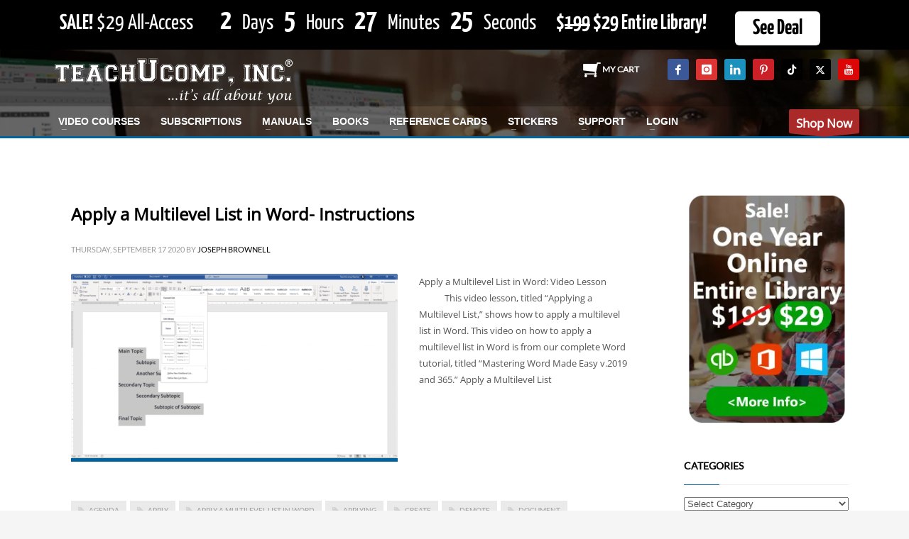

--- FILE ---
content_type: text/html; charset=UTF-8
request_url: https://www.teachucomp.com/tag/demote/
body_size: 35638
content:
<!DOCTYPE html>
<html lang="en-US">
<head><meta charset="UTF-8"/><script>if(navigator.userAgent.match(/MSIE|Internet Explorer/i)||navigator.userAgent.match(/Trident\/7\..*?rv:11/i)){var href=document.location.href;if(!href.match(/[?&]nowprocket/)){if(href.indexOf("?")==-1){if(href.indexOf("#")==-1){document.location.href=href+"?nowprocket=1"}else{document.location.href=href.replace("#","?nowprocket=1#")}}else{if(href.indexOf("#")==-1){document.location.href=href+"&nowprocket=1"}else{document.location.href=href.replace("#","&nowprocket=1#")}}}}</script><script>(()=>{class RocketLazyLoadScripts{constructor(){this.v="2.0.4",this.userEvents=["keydown","keyup","mousedown","mouseup","mousemove","mouseover","mouseout","touchmove","touchstart","touchend","touchcancel","wheel","click","dblclick","input"],this.attributeEvents=["onblur","onclick","oncontextmenu","ondblclick","onfocus","onmousedown","onmouseenter","onmouseleave","onmousemove","onmouseout","onmouseover","onmouseup","onmousewheel","onscroll","onsubmit"]}async t(){this.i(),this.o(),/iP(ad|hone)/.test(navigator.userAgent)&&this.h(),this.u(),this.l(this),this.m(),this.k(this),this.p(this),this._(),await Promise.all([this.R(),this.L()]),this.lastBreath=Date.now(),this.S(this),this.P(),this.D(),this.O(),this.M(),await this.C(this.delayedScripts.normal),await this.C(this.delayedScripts.defer),await this.C(this.delayedScripts.async),await this.T(),await this.F(),await this.j(),await this.A(),window.dispatchEvent(new Event("rocket-allScriptsLoaded")),this.everythingLoaded=!0,this.lastTouchEnd&&await new Promise(t=>setTimeout(t,500-Date.now()+this.lastTouchEnd)),this.I(),this.H(),this.U(),this.W()}i(){this.CSPIssue=sessionStorage.getItem("rocketCSPIssue"),document.addEventListener("securitypolicyviolation",t=>{this.CSPIssue||"script-src-elem"!==t.violatedDirective||"data"!==t.blockedURI||(this.CSPIssue=!0,sessionStorage.setItem("rocketCSPIssue",!0))},{isRocket:!0})}o(){window.addEventListener("pageshow",t=>{this.persisted=t.persisted,this.realWindowLoadedFired=!0},{isRocket:!0}),window.addEventListener("pagehide",()=>{this.onFirstUserAction=null},{isRocket:!0})}h(){let t;function e(e){t=e}window.addEventListener("touchstart",e,{isRocket:!0}),window.addEventListener("touchend",function i(o){o.changedTouches[0]&&t.changedTouches[0]&&Math.abs(o.changedTouches[0].pageX-t.changedTouches[0].pageX)<10&&Math.abs(o.changedTouches[0].pageY-t.changedTouches[0].pageY)<10&&o.timeStamp-t.timeStamp<200&&(window.removeEventListener("touchstart",e,{isRocket:!0}),window.removeEventListener("touchend",i,{isRocket:!0}),"INPUT"===o.target.tagName&&"text"===o.target.type||(o.target.dispatchEvent(new TouchEvent("touchend",{target:o.target,bubbles:!0})),o.target.dispatchEvent(new MouseEvent("mouseover",{target:o.target,bubbles:!0})),o.target.dispatchEvent(new PointerEvent("click",{target:o.target,bubbles:!0,cancelable:!0,detail:1,clientX:o.changedTouches[0].clientX,clientY:o.changedTouches[0].clientY})),event.preventDefault()))},{isRocket:!0})}q(t){this.userActionTriggered||("mousemove"!==t.type||this.firstMousemoveIgnored?"keyup"===t.type||"mouseover"===t.type||"mouseout"===t.type||(this.userActionTriggered=!0,this.onFirstUserAction&&this.onFirstUserAction()):this.firstMousemoveIgnored=!0),"click"===t.type&&t.preventDefault(),t.stopPropagation(),t.stopImmediatePropagation(),"touchstart"===this.lastEvent&&"touchend"===t.type&&(this.lastTouchEnd=Date.now()),"click"===t.type&&(this.lastTouchEnd=0),this.lastEvent=t.type,t.composedPath&&t.composedPath()[0].getRootNode()instanceof ShadowRoot&&(t.rocketTarget=t.composedPath()[0]),this.savedUserEvents.push(t)}u(){this.savedUserEvents=[],this.userEventHandler=this.q.bind(this),this.userEvents.forEach(t=>window.addEventListener(t,this.userEventHandler,{passive:!1,isRocket:!0})),document.addEventListener("visibilitychange",this.userEventHandler,{isRocket:!0})}U(){this.userEvents.forEach(t=>window.removeEventListener(t,this.userEventHandler,{passive:!1,isRocket:!0})),document.removeEventListener("visibilitychange",this.userEventHandler,{isRocket:!0}),this.savedUserEvents.forEach(t=>{(t.rocketTarget||t.target).dispatchEvent(new window[t.constructor.name](t.type,t))})}m(){const t="return false",e=Array.from(this.attributeEvents,t=>"data-rocket-"+t),i="["+this.attributeEvents.join("],[")+"]",o="[data-rocket-"+this.attributeEvents.join("],[data-rocket-")+"]",s=(e,i,o)=>{o&&o!==t&&(e.setAttribute("data-rocket-"+i,o),e["rocket"+i]=new Function("event",o),e.setAttribute(i,t))};new MutationObserver(t=>{for(const n of t)"attributes"===n.type&&(n.attributeName.startsWith("data-rocket-")||this.everythingLoaded?n.attributeName.startsWith("data-rocket-")&&this.everythingLoaded&&this.N(n.target,n.attributeName.substring(12)):s(n.target,n.attributeName,n.target.getAttribute(n.attributeName))),"childList"===n.type&&n.addedNodes.forEach(t=>{if(t.nodeType===Node.ELEMENT_NODE)if(this.everythingLoaded)for(const i of[t,...t.querySelectorAll(o)])for(const t of i.getAttributeNames())e.includes(t)&&this.N(i,t.substring(12));else for(const e of[t,...t.querySelectorAll(i)])for(const t of e.getAttributeNames())this.attributeEvents.includes(t)&&s(e,t,e.getAttribute(t))})}).observe(document,{subtree:!0,childList:!0,attributeFilter:[...this.attributeEvents,...e]})}I(){this.attributeEvents.forEach(t=>{document.querySelectorAll("[data-rocket-"+t+"]").forEach(e=>{this.N(e,t)})})}N(t,e){const i=t.getAttribute("data-rocket-"+e);i&&(t.setAttribute(e,i),t.removeAttribute("data-rocket-"+e))}k(t){Object.defineProperty(HTMLElement.prototype,"onclick",{get(){return this.rocketonclick||null},set(e){this.rocketonclick=e,this.setAttribute(t.everythingLoaded?"onclick":"data-rocket-onclick","this.rocketonclick(event)")}})}S(t){function e(e,i){let o=e[i];e[i]=null,Object.defineProperty(e,i,{get:()=>o,set(s){t.everythingLoaded?o=s:e["rocket"+i]=o=s}})}e(document,"onreadystatechange"),e(window,"onload"),e(window,"onpageshow");try{Object.defineProperty(document,"readyState",{get:()=>t.rocketReadyState,set(e){t.rocketReadyState=e},configurable:!0}),document.readyState="loading"}catch(t){console.log("WPRocket DJE readyState conflict, bypassing")}}l(t){this.originalAddEventListener=EventTarget.prototype.addEventListener,this.originalRemoveEventListener=EventTarget.prototype.removeEventListener,this.savedEventListeners=[],EventTarget.prototype.addEventListener=function(e,i,o){o&&o.isRocket||!t.B(e,this)&&!t.userEvents.includes(e)||t.B(e,this)&&!t.userActionTriggered||e.startsWith("rocket-")||t.everythingLoaded?t.originalAddEventListener.call(this,e,i,o):(t.savedEventListeners.push({target:this,remove:!1,type:e,func:i,options:o}),"mouseenter"!==e&&"mouseleave"!==e||t.originalAddEventListener.call(this,e,t.savedUserEvents.push,o))},EventTarget.prototype.removeEventListener=function(e,i,o){o&&o.isRocket||!t.B(e,this)&&!t.userEvents.includes(e)||t.B(e,this)&&!t.userActionTriggered||e.startsWith("rocket-")||t.everythingLoaded?t.originalRemoveEventListener.call(this,e,i,o):t.savedEventListeners.push({target:this,remove:!0,type:e,func:i,options:o})}}J(t,e){this.savedEventListeners=this.savedEventListeners.filter(i=>{let o=i.type,s=i.target||window;return e!==o||t!==s||(this.B(o,s)&&(i.type="rocket-"+o),this.$(i),!1)})}H(){EventTarget.prototype.addEventListener=this.originalAddEventListener,EventTarget.prototype.removeEventListener=this.originalRemoveEventListener,this.savedEventListeners.forEach(t=>this.$(t))}$(t){t.remove?this.originalRemoveEventListener.call(t.target,t.type,t.func,t.options):this.originalAddEventListener.call(t.target,t.type,t.func,t.options)}p(t){let e;function i(e){return t.everythingLoaded?e:e.split(" ").map(t=>"load"===t||t.startsWith("load.")?"rocket-jquery-load":t).join(" ")}function o(o){function s(e){const s=o.fn[e];o.fn[e]=o.fn.init.prototype[e]=function(){return this[0]===window&&t.userActionTriggered&&("string"==typeof arguments[0]||arguments[0]instanceof String?arguments[0]=i(arguments[0]):"object"==typeof arguments[0]&&Object.keys(arguments[0]).forEach(t=>{const e=arguments[0][t];delete arguments[0][t],arguments[0][i(t)]=e})),s.apply(this,arguments),this}}if(o&&o.fn&&!t.allJQueries.includes(o)){const e={DOMContentLoaded:[],"rocket-DOMContentLoaded":[]};for(const t in e)document.addEventListener(t,()=>{e[t].forEach(t=>t())},{isRocket:!0});o.fn.ready=o.fn.init.prototype.ready=function(i){function s(){parseInt(o.fn.jquery)>2?setTimeout(()=>i.bind(document)(o)):i.bind(document)(o)}return"function"==typeof i&&(t.realDomReadyFired?!t.userActionTriggered||t.fauxDomReadyFired?s():e["rocket-DOMContentLoaded"].push(s):e.DOMContentLoaded.push(s)),o([])},s("on"),s("one"),s("off"),t.allJQueries.push(o)}e=o}t.allJQueries=[],o(window.jQuery),Object.defineProperty(window,"jQuery",{get:()=>e,set(t){o(t)}})}P(){const t=new Map;document.write=document.writeln=function(e){const i=document.currentScript,o=document.createRange(),s=i.parentElement;let n=t.get(i);void 0===n&&(n=i.nextSibling,t.set(i,n));const c=document.createDocumentFragment();o.setStart(c,0),c.appendChild(o.createContextualFragment(e)),s.insertBefore(c,n)}}async R(){return new Promise(t=>{this.userActionTriggered?t():this.onFirstUserAction=t})}async L(){return new Promise(t=>{document.addEventListener("DOMContentLoaded",()=>{this.realDomReadyFired=!0,t()},{isRocket:!0})})}async j(){return this.realWindowLoadedFired?Promise.resolve():new Promise(t=>{window.addEventListener("load",t,{isRocket:!0})})}M(){this.pendingScripts=[];this.scriptsMutationObserver=new MutationObserver(t=>{for(const e of t)e.addedNodes.forEach(t=>{"SCRIPT"!==t.tagName||t.noModule||t.isWPRocket||this.pendingScripts.push({script:t,promise:new Promise(e=>{const i=()=>{const i=this.pendingScripts.findIndex(e=>e.script===t);i>=0&&this.pendingScripts.splice(i,1),e()};t.addEventListener("load",i,{isRocket:!0}),t.addEventListener("error",i,{isRocket:!0}),setTimeout(i,1e3)})})})}),this.scriptsMutationObserver.observe(document,{childList:!0,subtree:!0})}async F(){await this.X(),this.pendingScripts.length?(await this.pendingScripts[0].promise,await this.F()):this.scriptsMutationObserver.disconnect()}D(){this.delayedScripts={normal:[],async:[],defer:[]},document.querySelectorAll("script[type$=rocketlazyloadscript]").forEach(t=>{t.hasAttribute("data-rocket-src")?t.hasAttribute("async")&&!1!==t.async?this.delayedScripts.async.push(t):t.hasAttribute("defer")&&!1!==t.defer||"module"===t.getAttribute("data-rocket-type")?this.delayedScripts.defer.push(t):this.delayedScripts.normal.push(t):this.delayedScripts.normal.push(t)})}async _(){await this.L();let t=[];document.querySelectorAll("script[type$=rocketlazyloadscript][data-rocket-src]").forEach(e=>{let i=e.getAttribute("data-rocket-src");if(i&&!i.startsWith("data:")){i.startsWith("//")&&(i=location.protocol+i);try{const o=new URL(i).origin;o!==location.origin&&t.push({src:o,crossOrigin:e.crossOrigin||"module"===e.getAttribute("data-rocket-type")})}catch(t){}}}),t=[...new Map(t.map(t=>[JSON.stringify(t),t])).values()],this.Y(t,"preconnect")}async G(t){if(await this.K(),!0!==t.noModule||!("noModule"in HTMLScriptElement.prototype))return new Promise(e=>{let i;function o(){(i||t).setAttribute("data-rocket-status","executed"),e()}try{if(navigator.userAgent.includes("Firefox/")||""===navigator.vendor||this.CSPIssue)i=document.createElement("script"),[...t.attributes].forEach(t=>{let e=t.nodeName;"type"!==e&&("data-rocket-type"===e&&(e="type"),"data-rocket-src"===e&&(e="src"),i.setAttribute(e,t.nodeValue))}),t.text&&(i.text=t.text),t.nonce&&(i.nonce=t.nonce),i.hasAttribute("src")?(i.addEventListener("load",o,{isRocket:!0}),i.addEventListener("error",()=>{i.setAttribute("data-rocket-status","failed-network"),e()},{isRocket:!0}),setTimeout(()=>{i.isConnected||e()},1)):(i.text=t.text,o()),i.isWPRocket=!0,t.parentNode.replaceChild(i,t);else{const i=t.getAttribute("data-rocket-type"),s=t.getAttribute("data-rocket-src");i?(t.type=i,t.removeAttribute("data-rocket-type")):t.removeAttribute("type"),t.addEventListener("load",o,{isRocket:!0}),t.addEventListener("error",i=>{this.CSPIssue&&i.target.src.startsWith("data:")?(console.log("WPRocket: CSP fallback activated"),t.removeAttribute("src"),this.G(t).then(e)):(t.setAttribute("data-rocket-status","failed-network"),e())},{isRocket:!0}),s?(t.fetchPriority="high",t.removeAttribute("data-rocket-src"),t.src=s):t.src="data:text/javascript;base64,"+window.btoa(unescape(encodeURIComponent(t.text)))}}catch(i){t.setAttribute("data-rocket-status","failed-transform"),e()}});t.setAttribute("data-rocket-status","skipped")}async C(t){const e=t.shift();return e?(e.isConnected&&await this.G(e),this.C(t)):Promise.resolve()}O(){this.Y([...this.delayedScripts.normal,...this.delayedScripts.defer,...this.delayedScripts.async],"preload")}Y(t,e){this.trash=this.trash||[];let i=!0;var o=document.createDocumentFragment();t.forEach(t=>{const s=t.getAttribute&&t.getAttribute("data-rocket-src")||t.src;if(s&&!s.startsWith("data:")){const n=document.createElement("link");n.href=s,n.rel=e,"preconnect"!==e&&(n.as="script",n.fetchPriority=i?"high":"low"),t.getAttribute&&"module"===t.getAttribute("data-rocket-type")&&(n.crossOrigin=!0),t.crossOrigin&&(n.crossOrigin=t.crossOrigin),t.integrity&&(n.integrity=t.integrity),t.nonce&&(n.nonce=t.nonce),o.appendChild(n),this.trash.push(n),i=!1}}),document.head.appendChild(o)}W(){this.trash.forEach(t=>t.remove())}async T(){try{document.readyState="interactive"}catch(t){}this.fauxDomReadyFired=!0;try{await this.K(),this.J(document,"readystatechange"),document.dispatchEvent(new Event("rocket-readystatechange")),await this.K(),document.rocketonreadystatechange&&document.rocketonreadystatechange(),await this.K(),this.J(document,"DOMContentLoaded"),document.dispatchEvent(new Event("rocket-DOMContentLoaded")),await this.K(),this.J(window,"DOMContentLoaded"),window.dispatchEvent(new Event("rocket-DOMContentLoaded"))}catch(t){console.error(t)}}async A(){try{document.readyState="complete"}catch(t){}try{await this.K(),this.J(document,"readystatechange"),document.dispatchEvent(new Event("rocket-readystatechange")),await this.K(),document.rocketonreadystatechange&&document.rocketonreadystatechange(),await this.K(),this.J(window,"load"),window.dispatchEvent(new Event("rocket-load")),await this.K(),window.rocketonload&&window.rocketonload(),await this.K(),this.allJQueries.forEach(t=>t(window).trigger("rocket-jquery-load")),await this.K(),this.J(window,"pageshow");const t=new Event("rocket-pageshow");t.persisted=this.persisted,window.dispatchEvent(t),await this.K(),window.rocketonpageshow&&window.rocketonpageshow({persisted:this.persisted})}catch(t){console.error(t)}}async K(){Date.now()-this.lastBreath>45&&(await this.X(),this.lastBreath=Date.now())}async X(){return document.hidden?new Promise(t=>setTimeout(t)):new Promise(t=>requestAnimationFrame(t))}B(t,e){return e===document&&"readystatechange"===t||(e===document&&"DOMContentLoaded"===t||(e===window&&"DOMContentLoaded"===t||(e===window&&"load"===t||e===window&&"pageshow"===t)))}static run(){(new RocketLazyLoadScripts).t()}}RocketLazyLoadScripts.run()})();</script>

<meta name="twitter:widgets:csp" content="on"/>
<link rel="profile" href="http://gmpg.org/xfn/11"/>
<link rel="pingback" href="https://www.teachucomp.com/xmlrpc.php"/>

<meta name='robots' content='index, follow, max-image-preview:large, max-snippet:-1, max-video-preview:-1' />

	<!-- This site is optimized with the Yoast SEO plugin v26.7 - https://yoast.com/wordpress/plugins/seo/ -->
	<title>demote Archives - TeachUcomp, Inc.</title>
<link data-rocket-prefetch href="https://connect.facebook.net" rel="dns-prefetch">
<link data-rocket-prefetch href="https://www.google-analytics.com" rel="dns-prefetch">
<link data-rocket-prefetch href="https://fonts.googleapis.com" rel="dns-prefetch">
<link data-rocket-prefetch href="https://www.googletagmanager.com" rel="dns-prefetch">
<link data-rocket-preload as="style" href="https://fonts.googleapis.com/css?family=Open%20Sans%7CLato%7CYanone%20Kaffeesatz%3A300%2C400%2C700&#038;display=swap" rel="preload">
<link href="https://fonts.googleapis.com/css?family=Open%20Sans%7CLato%7CYanone%20Kaffeesatz%3A300%2C400%2C700&#038;display=swap" media="print" onload="this.media=&#039;all&#039;" rel="stylesheet">
<style id="wpr-usedcss">img:is([sizes=auto i],[sizes^="auto," i]){contain-intrinsic-size:3000px 1500px}@font-face{font-display:swap;font-family:Lato;font-style:normal;font-weight:400;src:url(https://fonts.gstatic.com/s/lato/v25/S6uyw4BMUTPHjx4wXg.woff2) format('woff2');unicode-range:U+0000-00FF,U+0131,U+0152-0153,U+02BB-02BC,U+02C6,U+02DA,U+02DC,U+0304,U+0308,U+0329,U+2000-206F,U+20AC,U+2122,U+2191,U+2193,U+2212,U+2215,U+FEFF,U+FFFD}@font-face{font-display:swap;font-family:'Open Sans';font-style:normal;font-weight:400;font-stretch:100%;src:url(https://fonts.gstatic.com/s/opensans/v44/memSYaGs126MiZpBA-UvWbX2vVnXBbObj2OVZyOOSr4dVJWUgsjZ0B4gaVI.woff2) format('woff2');unicode-range:U+0000-00FF,U+0131,U+0152-0153,U+02BB-02BC,U+02C6,U+02DA,U+02DC,U+0304,U+0308,U+0329,U+2000-206F,U+20AC,U+2122,U+2191,U+2193,U+2212,U+2215,U+FEFF,U+FFFD}img.emoji{display:inline!important;border:none!important;box-shadow:none!important;height:1em!important;width:1em!important;margin:0 .07em!important;vertical-align:-.1em!important;background:0 0!important;padding:0!important}:root{--wp-block-synced-color:#7a00df;--wp-block-synced-color--rgb:122,0,223;--wp-bound-block-color:var(--wp-block-synced-color);--wp-editor-canvas-background:#ddd;--wp-admin-theme-color:#007cba;--wp-admin-theme-color--rgb:0,124,186;--wp-admin-theme-color-darker-10:#006ba1;--wp-admin-theme-color-darker-10--rgb:0,107,160.5;--wp-admin-theme-color-darker-20:#005a87;--wp-admin-theme-color-darker-20--rgb:0,90,135;--wp-admin-border-width-focus:2px}@media (min-resolution:192dpi){:root{--wp-admin-border-width-focus:1.5px}}:root{--wp--preset--font-size--normal:16px;--wp--preset--font-size--huge:42px}html :where(.has-border-color){border-style:solid}html :where([style*=border-top-color]){border-top-style:solid}html :where([style*=border-right-color]){border-right-style:solid}html :where([style*=border-bottom-color]){border-bottom-style:solid}html :where([style*=border-left-color]){border-left-style:solid}html :where([style*=border-width]){border-style:solid}html :where([style*=border-top-width]){border-top-style:solid}html :where([style*=border-right-width]){border-right-style:solid}html :where([style*=border-bottom-width]){border-bottom-style:solid}html :where([style*=border-left-width]){border-left-style:solid}html :where(img[class*=wp-image-]){height:auto;max-width:100%}:where(figure){margin:0 0 1em}html :where(.is-position-sticky){--wp-admin--admin-bar--position-offset:var(--wp-admin--admin-bar--height,0px)}@media screen and (max-width:600px){html :where(.is-position-sticky){--wp-admin--admin-bar--position-offset:0px}}:root{--wp--preset--aspect-ratio--square:1;--wp--preset--aspect-ratio--4-3:4/3;--wp--preset--aspect-ratio--3-4:3/4;--wp--preset--aspect-ratio--3-2:3/2;--wp--preset--aspect-ratio--2-3:2/3;--wp--preset--aspect-ratio--16-9:16/9;--wp--preset--aspect-ratio--9-16:9/16;--wp--preset--color--black:#000000;--wp--preset--color--cyan-bluish-gray:#abb8c3;--wp--preset--color--white:#ffffff;--wp--preset--color--pale-pink:#f78da7;--wp--preset--color--vivid-red:#cf2e2e;--wp--preset--color--luminous-vivid-orange:#ff6900;--wp--preset--color--luminous-vivid-amber:#fcb900;--wp--preset--color--light-green-cyan:#7bdcb5;--wp--preset--color--vivid-green-cyan:#00d084;--wp--preset--color--pale-cyan-blue:#8ed1fc;--wp--preset--color--vivid-cyan-blue:#0693e3;--wp--preset--color--vivid-purple:#9b51e0;--wp--preset--gradient--vivid-cyan-blue-to-vivid-purple:linear-gradient(135deg,rgb(6, 147, 227) 0%,rgb(155, 81, 224) 100%);--wp--preset--gradient--light-green-cyan-to-vivid-green-cyan:linear-gradient(135deg,rgb(122, 220, 180) 0%,rgb(0, 208, 130) 100%);--wp--preset--gradient--luminous-vivid-amber-to-luminous-vivid-orange:linear-gradient(135deg,rgb(252, 185, 0) 0%,rgb(255, 105, 0) 100%);--wp--preset--gradient--luminous-vivid-orange-to-vivid-red:linear-gradient(135deg,rgb(255, 105, 0) 0%,rgb(207, 46, 46) 100%);--wp--preset--gradient--very-light-gray-to-cyan-bluish-gray:linear-gradient(135deg,rgb(238, 238, 238) 0%,rgb(169, 184, 195) 100%);--wp--preset--gradient--cool-to-warm-spectrum:linear-gradient(135deg,rgb(74, 234, 220) 0%,rgb(151, 120, 209) 20%,rgb(207, 42, 186) 40%,rgb(238, 44, 130) 60%,rgb(251, 105, 98) 80%,rgb(254, 248, 76) 100%);--wp--preset--gradient--blush-light-purple:linear-gradient(135deg,rgb(255, 206, 236) 0%,rgb(152, 150, 240) 100%);--wp--preset--gradient--blush-bordeaux:linear-gradient(135deg,rgb(254, 205, 165) 0%,rgb(254, 45, 45) 50%,rgb(107, 0, 62) 100%);--wp--preset--gradient--luminous-dusk:linear-gradient(135deg,rgb(255, 203, 112) 0%,rgb(199, 81, 192) 50%,rgb(65, 88, 208) 100%);--wp--preset--gradient--pale-ocean:linear-gradient(135deg,rgb(255, 245, 203) 0%,rgb(182, 227, 212) 50%,rgb(51, 167, 181) 100%);--wp--preset--gradient--electric-grass:linear-gradient(135deg,rgb(202, 248, 128) 0%,rgb(113, 206, 126) 100%);--wp--preset--gradient--midnight:linear-gradient(135deg,rgb(2, 3, 129) 0%,rgb(40, 116, 252) 100%);--wp--preset--font-size--small:13px;--wp--preset--font-size--medium:20px;--wp--preset--font-size--large:36px;--wp--preset--font-size--x-large:42px;--wp--preset--spacing--20:0.44rem;--wp--preset--spacing--30:0.67rem;--wp--preset--spacing--40:1rem;--wp--preset--spacing--50:1.5rem;--wp--preset--spacing--60:2.25rem;--wp--preset--spacing--70:3.38rem;--wp--preset--spacing--80:5.06rem;--wp--preset--shadow--natural:6px 6px 9px rgba(0, 0, 0, .2);--wp--preset--shadow--deep:12px 12px 50px rgba(0, 0, 0, .4);--wp--preset--shadow--sharp:6px 6px 0px rgba(0, 0, 0, .2);--wp--preset--shadow--outlined:6px 6px 0px -3px rgb(255, 255, 255),6px 6px rgb(0, 0, 0);--wp--preset--shadow--crisp:6px 6px 0px rgb(0, 0, 0)}:where(.is-layout-flex){gap:.5em}:where(.is-layout-grid){gap:.5em}:where(.wp-block-columns.is-layout-flex){gap:2em}:where(.wp-block-columns.is-layout-grid){gap:2em}:where(.wp-block-post-template.is-layout-flex){gap:1.25em}:where(.wp-block-post-template.is-layout-grid){gap:1.25em}html{font-family:sans-serif;-ms-text-size-adjust:100%;-webkit-text-size-adjust:100%}aside,figcaption,figure,footer,header,main,section{display:block}canvas,progress,video{display:inline-block;vertical-align:baseline}[hidden],template{display:none}a{background-color:transparent}a:active,a:hover{outline:0}b,strong{font-weight:700}img{border:0}figure{margin:1em 40px}button,input,optgroup,select,textarea{color:inherit;font:inherit;margin:0}button{overflow:visible}button,html input[type=button],input[type=submit]{-webkit-appearance:button;cursor:pointer}button[disabled],html input[disabled]{cursor:default}button::-moz-focus-inner,input::-moz-focus-inner{border:0;padding:0}input{line-height:normal}input[type=checkbox],input[type=radio]{-webkit-box-sizing:border-box;-moz-box-sizing:border-box;box-sizing:border-box;padding:0}input[type=number]::-webkit-inner-spin-button,input[type=number]::-webkit-outer-spin-button{height:auto}input[type=search]{-webkit-appearance:textfield;-webkit-box-sizing:content-box;-moz-box-sizing:content-box;box-sizing:content-box}input[type=search]::-webkit-search-cancel-button,input[type=search]::-webkit-search-decoration{-webkit-appearance:none}fieldset{border:1px solid silver;margin:0 2px;padding:.35em .625em .75em}legend{border:0;padding:0}optgroup{font-weight:700}table{border-collapse:collapse;border-spacing:0}@media print{*,:after,:before{background:0 0!important;color:#000!important;-webkit-box-shadow:none!important;box-shadow:none!important;text-shadow:none!important}a,a:visited{text-decoration:underline}a[href]:after{content:" (" attr(href) ")"}a[href^="#"]:after,a[href^="javascript:"]:after{content:""}img,tr{page-break-inside:avoid}img{max-width:100%!important}h3,p{orphans:3;widows:3}h3{page-break-after:avoid}.label{border:1px solid #000}.table{border-collapse:collapse!important}}@font-face{font-display:swap;font-family:'Glyphicons Halflings';src:url('https://www.teachucomp.com/wp-content/themes/kallyas/template_helpers/icons/glyphicons_halflingsregular/glyphicons_halflingsregular.eot');src:url('https://www.teachucomp.com/wp-content/themes/kallyas/template_helpers/icons/glyphicons_halflingsregular/glyphicons_halflingsregular.eot?#iefix') format('embedded-opentype'),url('https://www.teachucomp.com/wp-content/themes/kallyas/template_helpers/icons/glyphicons_halflingsregular/glyphicons_halflingsregular.woff2') format('woff2'),url('https://www.teachucomp.com/wp-content/themes/kallyas/template_helpers/icons/glyphicons_halflingsregular/glyphicons_halflingsregular.woff') format('woff'),url('https://www.teachucomp.com/wp-content/themes/kallyas/template_helpers/icons/glyphicons_halflingsregular/glyphicons_halflingsregular.ttf') format('truetype'),url('https://www.teachucomp.com/wp-content/themes/kallyas/template_helpers/icons/glyphicons_halflingsregular/glyphicons_halflingsregular.svg#glyphicons_halflingsregular') format('svg')}.glyphicon{position:relative;top:1px;display:inline-block;font-family:'Glyphicons Halflings';font-style:normal;font-weight:400;line-height:1;-webkit-font-smoothing:antialiased;-moz-osx-font-smoothing:grayscale}.glyphicon-search:before{content:"\e003"}.glyphicon-remove:before{content:"\e014"}.glyphicon-volume-up:before{content:"\e038"}.glyphicon-play:before{content:"\e072"}.glyphicon-chevron-left:before{content:"\e079"}*{-webkit-box-sizing:border-box;-moz-box-sizing:border-box;box-sizing:border-box}:after,:before{-webkit-box-sizing:border-box;-moz-box-sizing:border-box;box-sizing:border-box}html{font-size:10px;-webkit-tap-highlight-color:transparent}body{font-family:"Helvetica Neue",Helvetica,Arial,sans-serif;font-size:14px;line-height:1.42857143;color:#333;background-color:#fff}button,input,select,textarea{font-family:inherit;font-size:inherit;line-height:inherit}a{color:#337ab7;text-decoration:none}a:focus,a:hover{color:#23527c;text-decoration:underline}a:focus{outline:dotted thin;outline:-webkit-focus-ring-color auto 5px;outline-offset:-2px}img{vertical-align:middle}[role=button]{cursor:pointer}h3{font-family:inherit;font-weight:500;line-height:1.1;color:inherit}h3{margin-top:20px;margin-bottom:10px}h3{font-size:24px}p{margin:0 0 10px}.text-uppercase{text-transform:uppercase}ul{margin-top:0;margin-bottom:10px}ul ul{margin-bottom:0}dl{margin-top:0;margin-bottom:20px}dt{line-height:1.42857143}dt{font-weight:700}address{margin-bottom:20px;font-style:normal;line-height:1.42857143}code,samp{font-family:Menlo,Monaco,Consolas,"Courier New",monospace}code{padding:2px 4px;font-size:90%;color:#c7254e;background-color:#f9f2f4;border-radius:4px}@media (min-width:768px){.container{width:750px}}@media (min-width:992px){.container{width:970px}}@media (min-width:1200px){.container{width:1170px}}@media (min-width:768px){.col-sm-12,.col-sm-4,.col-sm-8{float:left}.col-sm-12{width:100%}.col-sm-8{width:66.66666667%}.col-sm-4{width:33.33333333%}}@media (min-width:992px){.col-md-12,.col-md-3,.col-md-9{float:left}.col-md-12{width:100%}.col-md-9{width:75%}.col-md-3{width:25%}}table{background-color:transparent}caption{padding-top:8px;padding-bottom:8px;color:#777;text-align:left}.table{width:100%;max-width:100%;margin-bottom:20px}.table>tbody+tbody{border-top:2px solid #ddd}.table .table{background-color:#fff}fieldset{padding:0;margin:0;border:0;min-width:0}legend{display:block;width:100%;padding:0;margin-bottom:20px;font-size:21px;line-height:inherit;color:#333;border:0;border-bottom:1px solid #e5e5e5}label{display:inline-block;max-width:100%;margin-bottom:5px;font-weight:700}input[type=search]{-webkit-box-sizing:border-box;-moz-box-sizing:border-box;box-sizing:border-box}input[type=checkbox],input[type=radio]{margin:4px 0 0;line-height:normal}select[multiple],select[size]{height:auto}input[type=checkbox]:focus,input[type=radio]:focus{outline:dotted thin;outline:-webkit-focus-ring-color auto 5px;outline-offset:-2px}input[type=search]{-webkit-appearance:none}.form-group{margin-bottom:15px}.checkbox,.radio{position:relative;display:block;margin-top:10px;margin-bottom:10px}.checkbox label,.radio label{min-height:20px;padding-left:20px;margin-bottom:0;font-weight:400;cursor:pointer}.checkbox input[type=checkbox],.radio input[type=radio]{position:absolute;margin-left:-20px}.checkbox+.checkbox,.radio+.radio{margin-top:-5px}fieldset[disabled] input[type=checkbox],fieldset[disabled] input[type=radio],input[type=checkbox].disabled,input[type=checkbox][disabled],input[type=radio].disabled,input[type=radio][disabled]{cursor:not-allowed}.checkbox.disabled label,.radio.disabled label,fieldset[disabled] .checkbox label,fieldset[disabled] .radio label{cursor:not-allowed}.btn{display:inline-block;margin-bottom:0;font-weight:400;text-align:center;vertical-align:middle;-ms-touch-action:manipulation;touch-action:manipulation;cursor:pointer;background-image:none;border:1px solid transparent;white-space:nowrap;padding:6px 12px;font-size:14px;line-height:1.42857143;border-radius:4px;-webkit-user-select:none;-moz-user-select:none;-ms-user-select:none;user-select:none}.btn.active.focus,.btn.active:focus,.btn.focus,.btn:active.focus,.btn:active:focus,.btn:focus{outline:dotted thin;outline:-webkit-focus-ring-color auto 5px;outline-offset:-2px}.btn.focus,.btn:focus,.btn:hover{color:#333;text-decoration:none}.btn.active,.btn:active{outline:0;background-image:none;-webkit-box-shadow:inset 0 3px 5px rgba(0,0,0,.125);box-shadow:inset 0 3px 5px rgba(0,0,0,.125)}.btn.disabled,.btn[disabled],fieldset[disabled] .btn{cursor:not-allowed;opacity:.65;-webkit-box-shadow:none;box-shadow:none}a.btn.disabled,fieldset[disabled] a.btn{pointer-events:none}.fade{opacity:0;-webkit-transition:opacity .15s linear;-o-transition:opacity .15s linear;transition:opacity .15s linear}.collapsing{position:relative;height:0;overflow:hidden;-webkit-transition-property:height,visibility;-o-transition-property:height,visibility;transition-property:height,visibility;-webkit-transition-duration:.35s;-o-transition-duration:.35s;transition-duration:.35s;-webkit-transition-timing-function:ease;-o-transition-timing-function:ease;transition-timing-function:ease}.dropdown{position:relative}.dropdown-menu{position:absolute;top:100%;left:0;z-index:1000;display:none;float:left;min-width:160px;padding:5px 0;margin:2px 0 0;list-style:none;font-size:14px;text-align:left;background-color:#fff;border:1px solid #ccc;border:1px solid rgba(0,0,0,.15);border-radius:4px;-webkit-box-shadow:0 6px 12px rgba(0,0,0,.175);box-shadow:0 6px 12px rgba(0,0,0,.175);-webkit-background-clip:padding-box;background-clip:padding-box}.dropdown-menu>li>a{display:block;padding:3px 20px;clear:both;font-weight:400;line-height:1.42857143;color:#333;white-space:nowrap}.dropdown-menu>li>a:focus,.dropdown-menu>li>a:hover{text-decoration:none;color:#262626;background-color:#f5f5f5}.dropdown-menu>.active>a,.dropdown-menu>.active>a:focus,.dropdown-menu>.active>a:hover{color:#fff;text-decoration:none;outline:0;background-color:#337ab7}.dropdown-menu>.disabled>a,.dropdown-menu>.disabled>a:focus,.dropdown-menu>.disabled>a:hover{color:#777}.dropdown-menu>.disabled>a:focus,.dropdown-menu>.disabled>a:hover{text-decoration:none;background-color:transparent;background-image:none;cursor:not-allowed}.open>.dropdown-menu{display:block}.open>a{outline:0}.dropdown-backdrop{position:fixed;left:0;right:0;bottom:0;top:0;z-index:990}.breadcrumb{padding:8px 15px;margin-bottom:20px;list-style:none;background-color:#f5f5f5;border-radius:4px}.breadcrumb>li{display:inline-block}.breadcrumb>li+li:before{content:"/\00a0";padding:0 5px;color:#ccc}.breadcrumb>.active{color:#777}.label{display:inline;padding:.2em .6em .3em;font-size:75%;font-weight:700;line-height:1;color:#fff;text-align:center;white-space:nowrap;vertical-align:baseline;border-radius:.25em}a.label:focus,a.label:hover{color:#fff;text-decoration:none;cursor:pointer}.label:empty{display:none}.btn .label{position:relative;top:-1px}.alert{padding:15px;margin-bottom:20px;border:1px solid transparent;border-radius:4px}.alert>p,.alert>ul{margin-bottom:0}.alert>p+p{margin-top:5px}.alert-success{background-color:#dff0d8;border-color:#d6e9c6;color:#3c763d}.tooltip{position:absolute;z-index:1070;display:block;font-family:"Helvetica Neue",Helvetica,Arial,sans-serif;font-style:normal;font-weight:400;letter-spacing:normal;line-break:auto;line-height:1.42857143;text-align:left;text-align:start;text-decoration:none;text-shadow:none;text-transform:none;white-space:normal;word-break:normal;word-spacing:normal;word-wrap:normal;font-size:12px;opacity:0}.tooltip.in{opacity:.9}.tooltip.top{margin-top:-3px;padding:5px 0}.tooltip.right{margin-left:3px;padding:0 5px}.tooltip.bottom{margin-top:3px;padding:5px 0}.tooltip.left{margin-left:-3px;padding:0 5px}.tooltip-inner{max-width:200px;padding:3px 8px;color:#fff;text-align:center;background-color:#000;border-radius:4px}.tooltip-arrow{position:absolute;width:0;height:0;border-color:transparent;border-style:solid}.tooltip.top .tooltip-arrow{bottom:0;left:50%;margin-left:-5px;border-width:5px 5px 0;border-top-color:#000}.tooltip.right .tooltip-arrow{top:50%;left:0;margin-top:-5px;border-width:5px 5px 5px 0;border-right-color:#000}.tooltip.left .tooltip-arrow{top:50%;right:0;margin-top:-5px;border-width:5px 0 5px 5px;border-left-color:#000}.tooltip.bottom .tooltip-arrow{top:0;left:50%;margin-left:-5px;border-width:0 5px 5px;border-bottom-color:#000}.tooltip.bottom-right .tooltip-arrow{top:0;left:5px;margin-top:-5px;border-width:0 5px 5px;border-bottom-color:#000}.pull-left{float:left!important}.hide{display:none!important}.show{display:block!important}.hidden{display:none!important}@-ms-viewport{width:device-width}:root{--kred:#cd2122;--kallyas-glyph:"Glyphicons Halflings"}body{font-size:13px;line-height:1.7;color:#535353;background-color:#f5f5f5}body,h3{font-family:'Open Sans','Helvetica Neue',Helvetica,Arial,sans-serif}h3{font-weight:700}p{margin:0 0 20px}iframe{border:0}a{color:#000}a:hover{color:var(--kred)}a:focus,a:hover{text-decoration:none}a:focus{outline:0;color:initial;text-shadow:none}legend{padding-bottom:10px}img{height:auto}embed,iframe,img,object{max-width:100%}.clear:after,.clear:before{display:table;content:" "}.clear:after{clear:both}.fade{opacity:0;transition:opacity .15s linear}.fade.in{opacity:1}.u-trans-all-2s{transition:all .2s ease-out}.circled-icon{display:inline-block;border-radius:50%;width:46px;height:46px;box-sizing:content-box;text-align:center;position:relative;border:2px solid currentColor}.circled-icon,.circled-icon:before{line-height:46px;vertical-align:middle}.circled-icon:before{display:block}.circled-icon.ci-xsmall{width:22px;height:22px;line-height:22px}.circled-icon.ci-xsmall:before{line-height:23px}.uppercase{text-transform:uppercase}[data-zniconfam],[data-zniconfam]:before{font-style:normal;font-weight:400;line-height:1;-webkit-font-smoothing:antialiased;-moz-osx-font-smoothing:grayscale}.site-content iframe{max-width:100%}body[class*=span]{float:none;margin-left:0}#page_wrapper{position:relative;overflow:hidden;min-height:100vh;z-index:0}#page-loading{background-color:#fff;position:fixed;width:100%;height:100%;top:0;left:0;z-index:999999;display:-ms-flexbox;display:flex;-ms-flex-align:center;align-items:center;-ms-flex-pack:center;justify-content:center;-webkit-touch-callout:none;-webkit-user-select:none;-moz-user-select:none;-ms-user-select:none;user-select:none}body.boxed #page_wrapper{width:1000px;border-left:3px solid #fff;border-right:3px solid #fff;margin:0 auto;background:#f5f5f5;box-shadow:0 0 10px rgba(0,0,0,.4)}body.boxed .site-header{width:100%}@media screen and (max-width:991px){body.boxed #page_wrapper{width:100%;border:0}}@media screen and (min-width:1200px){body.boxed #page_wrapper{width:1200px}}.site-content{position:relative;margin-top:60px}.site-header.site-header--absolute+.site-content{padding-top:200px;margin-top:0}@media screen and (max-width:767px){.site-header.site-header--absolute+.site-content{padding-top:80px}}.hoverBorder:hover img{transition:all .2s ease-out}.hoverBorder{position:relative;display:inline-block;margin-bottom:25px}.hoverBorder img{max-width:100%;box-sizing:border-box;border-radius:2px;width:100%;position:relative}.hoverBorder:hover img{border-radius:2px;opacity:.8}.hoverBorder:after{content:"";position:absolute;left:0;top:0;bottom:0;right:0;border-radius:3px;box-shadow:inset 0 0 0 3px hsla(0,0%,100%,.15);transition:box-shadow .2s ease-out,background-color .2s ease-out}.hoverBorder:hover:after{box-shadow:0 0 0 5px var(--kred) inset}@media (max-width:991px){.btn{white-space:normal}}.btn.btn-fullcolor{text-shadow:none;padding:10px 20px;line-height:1.6;box-shadow:none;font-size:13px;font-weight:700;border-style:solid;border-radius:3px;transition:background-color .15s ease-out}.btn.btn-fullcolor,.btn.btn-fullcolor:focus{background-color:var(--kred);color:#fff}.social-icons{margin-left:10px;margin-bottom:0;z-index:1}.social-icons-li{display:inline-block;margin:5px;margin-left:10px;margin-right:0;vertical-align:top}.social-icons-item{display:inline-block;color:#fff;width:30px;height:30px;position:relative;border-radius:3px;text-align:center;transition:all .2s ease-out;font-size:14px;font-weight:400;opacity:1}.social-icons-item:before{line-height:30px}.social-icons-item:hover{box-shadow:0 0 6px rgba(0,0,0,.4)}.social-icons.sc--colored .social-icons-item:hover{background-color:#121212;color:#fff}.zn_sidebar{padding:20px 15px;border-radius:3px;margin-bottom:20px;background:#fff;box-shadow:0 10px 10px -10px rgba(0,0,0,.15)}.zn_sidebar select{max-width:100%}.zn-sidebar-widget{margin-bottom:35px}.widgettitle{color:#050505;line-height:1.4;margin:10px 0 15px;padding-bottom:20px;position:relative;font-size:14px;text-transform:uppercase}.widgettitle:after{width:50px;border-bottom:1px solid var(--kred)}.widgettitle:after,.widgettitle:before{content:"";position:absolute;left:0;bottom:2px;height:0}.widgettitle:before{width:100%;border-bottom:1px solid #ececec}.mfp-bg{z-index:1042;overflow:hidden;background:#0b0b0b;opacity:.8}.mfp-bg,.mfp-wrap{top:0;left:0;width:100%;height:100%;position:fixed}.mfp-wrap{z-index:1043;outline:0!important;backface-visibility:hidden}.mfp-container{text-align:center;position:absolute;width:100%;height:100%;left:0;top:0;padding:0 8px}.mfp-container:before{content:"";display:inline-block;height:100%;vertical-align:middle}.mfp-align-top .mfp-container:before{display:none}.mfp-ajax-cur{cursor:progress}.mfp-zoom-out-cur{cursor:zoom-out}.mfp-arrow,.mfp-close,.mfp-counter{-webkit-user-select:none;-moz-user-select:none;-ms-user-select:none;user-select:none}.mfp-loading.mfp-figure{display:none}button.mfp-arrow,button.mfp-close{overflow:visible;cursor:pointer;background:0 0;border:0;-moz-appearance:none;appearance:none;display:block;outline:0;padding:0;z-index:1046;box-shadow:none}button::-moz-focus-inner{padding:0;border:0}.mfp-close{width:44px;height:44px;line-height:44px;position:absolute;right:0;top:0;text-decoration:none;text-align:center;opacity:.65;padding:0 0 18px 10px;color:#fff;font-style:normal;font-size:28px;font-family:Arial,Baskerville,monospace}.mfp-close:focus,.mfp-close:hover{opacity:1}.mfp-close:active{top:1px}.mfp-close-btn-in .mfp-close{color:#fff}.mfp-counter{position:absolute;top:0;right:0;color:#ccc;font-size:12px;line-height:18px;white-space:nowrap}.mfp-arrow{position:absolute;opacity:.65;margin:0;top:50%;margin-top:-55px;padding:0;width:90px;height:110px;-webkit-tap-highlight-color:transparent}.mfp-arrow:active{margin-top:-54px}.mfp-arrow:focus,.mfp-arrow:hover{opacity:1}.mfp-arrow:after,.mfp-arrow:before{content:"";display:block;width:0;height:0;position:absolute;left:0;top:0;margin-top:35px;margin-left:35px;border:inset transparent}.mfp-arrow:after{border-top-width:13px;border-bottom-width:13px;top:8px}.mfp-arrow:before{border-top-width:21px;border-bottom-width:21px;opacity:.7}.mfp-iframe-scaler{width:100%;height:0;overflow:hidden;padding-top:56.25%}.mfp-iframe-scaler iframe{position:absolute;display:block;top:0;left:0;width:100%;height:100%;box-shadow:0 0 8px rgba(0,0,0,.6);background:#000}img.mfp-img{width:auto;max-width:100%;height:auto;display:block;padding:40px 0;margin:0 auto}.mfp-figure,img.mfp-img{line-height:0}.mfp-figure:after{content:"";position:absolute;left:0;top:40px;bottom:40px;display:block;right:0;width:auto;height:auto;z-index:-1;box-shadow:0 0 8px rgba(0,0,0,.6);background:#444}.mfp-figure figure{margin:0}.mfp-bottom-bar{margin-top:-36px;position:absolute;top:100%;left:0;width:100%;cursor:auto}.mfp-title{text-align:left;line-height:18px;color:#f3f3f3;word-wrap:break-word;padding-right:36px}.mfp-fade.mfp-bg{background:#333;opacity:0;transition:all .15s ease-out}.mfp-fade.mfp-bg.mfp-ready{opacity:.94}.mfp-fade.mfp-bg.mfp-removing{opacity:0}@media (max-width:900px){.mfp-arrow{transform:scale(.75)}.mfp-container{padding-left:6px;padding-right:6px}}#totop{height:9px;opacity:0;position:fixed;right:-60px;width:49px;z-index:999;display:block;top:85%;background-repeat:no-repeat;background-position:center 15px;background-color:#404040;font-size:9px;font-weight:900;color:#fff;text-align:center;line-height:1;border-radius:2px;padding:28px 0 21px}#totop:before{position:absolute;content:"\e080";top:10px;left:50%;margin-left:-6px;font-size:11px;display:inline-block;font-family:var(--kallyas-glyph);font-style:normal;font-weight:400;line-height:1;-webkit-font-smoothing:antialiased;-moz-osx-font-smoothing:grayscale;transform:rotate(-90deg)}#totop:hover{opacity:1}.fxb,.fxb-row{display:-ms-flexbox;display:flex}.fxb-col{-ms-flex:1;flex:1}.fxb{-ms-flex-wrap:wrap;flex-wrap:wrap}.fxb-center-y{-ms-flex-align:center;align-items:center}.fxb-start-x{-ms-flex-pack:start;justify-content:flex-start}.fxb-center-x{-ms-flex-pack:center;justify-content:center}.fxb-end-x{-ms-flex-pack:end;justify-content:flex-end}.fxb-basis-auto{-ms-flex-preferred-size:auto;flex-basis:auto}.slick-slider{box-sizing:border-box;-webkit-touch-callout:none;-webkit-user-select:none;-moz-user-select:none;-ms-user-select:none;user-select:none;-ms-touch-action:pan-y;touch-action:pan-y;-webkit-tap-highlight-color:transparent}.slick-list,.slick-slider{position:relative;display:block}.slick-list{overflow:hidden;margin:0;padding:0}.slick-list:focus{outline:0}.slick-list.dragging{cursor:pointer;cursor:hand}.slick-slider .slick-list,.slick-slider .slick-track{transform:translateZ(0)}.slick-track{position:relative;left:0;top:0;display:block}.slick-track:after,.slick-track:before{content:"";display:table}.slick-track:after{clear:both}.slick-loading .slick-track{visibility:hidden}.slick-slide{display:none;float:left;height:100%;min-height:1px}.slick-slide:active,.slick-slide:focus{outline:0}[dir=rtl] .slick-slide{float:right}.slick-slide img{display:block}.slick-slide.slick-loading img{display:none}.slick-slide.dragging img{pointer-events:none}.slick-initialized .slick-slide{display:block}.slick-loading .slick-slide{visibility:hidden}.slick-vertical .slick-slide{display:block;height:auto;border:1px solid transparent}.slick-arrow.slick-hidden{display:none}.slick--showOnMouseover .znSlickNav{opacity:0;transition:opacity .15s ease-out}.slick--showOnMouseover:hover .znSlickNav{opacity:1}.znSlickNav-arr,.znSlickNav-arr svg{width:18px;height:18px;cursor:pointer}.znSlickNav-arr polyline{transition:all .15s ease-out;stroke:#141414}.znSlickNav-arr:hover polyline{stroke-width:35}.znSlickNav-arr:active polyline{stroke-width:50}.znSlickNav-arr.znSlickNav-prev{text-align:left}.znSlickNav-arr.znSlickNav-next{text-align:right}.slick-dots,.slick-dots ul{margin:0;padding:0;list-style:none}.slick-dots li{display:inline-block;margin:0}.slick-dots li button{padding:5px;background-color:#000;opacity:.5;width:6px;height:6px;display:block;border-radius:50%;text-indent:200%;overflow:hidden;box-sizing:content-box;border:none;background-clip:content-box;transition:opacity .2s}.slick-dots li button:active,.slick-dots li button:focus{outline:0}.slick-dots li.slick-active button{opacity:.8}.element-scheme--dark .slick-dots li button,.znSlickNav--light .slick-dots li button{background-color:#fff}.u-slick-show1stOnly:not(.slick-slide)~.u-slick-show1stOnly{display:none}img[data-echo]{background:url(https://www.teachucomp.com/wp-content/themes/kallyas/images/ring-alt.svg) 50% no-repeat;opacity:.3}img.is-loaded{opacity:1;transition:opacity .2s}.site-header-top-wrapper{position:relative}.sh-component{margin-left:10px;margin-right:10px}.site-header .site-header-bottom-left .sh-component:first-child,.site-header .site-header-main-left .sh-component:first-child{margin-left:0!important}.site-header .site-header-bottom-right .sh-component:last-child,.site-header .site-header-main-right .sh-component:last-child{margin-right:0!important}.site-logo{width:100%;margin:0;display:table}.site-logo-anch{padding:0;display:table-cell;position:relative;vertical-align:middle;text-align:center}.site-logo-img{max-width:100%!important}.main-nav ul{list-style:none;padding:0;margin:0}.main-nav>ul:after,.main-nav>ul:before{display:table;content:" "}.main-nav>ul:after{clear:both}.main-nav ul li{margin-bottom:0}.main-nav ul .menu-item a{display:block;font-weight:400}.main-nav .menu-item>a[href="#"]{cursor:default}.main-nav>ul>.logo-menu-wrapper,.main-nav>ul>.menu-item{float:left;margin-top:0;margin-left:5px}.main-nav>ul>.menu-item:not(.menu-item-mega-parent){position:relative}.main-nav>ul>.menu-item:first-child{margin-left:0}.main-nav>ul>.menu-item>a{position:relative;padding:6px 12px;font-size:14px;line-height:1;color:#fff;z-index:1;font-weight:600;transition:padding .2s ease-in-out,transform .2s ease-in-out;backface-visibility:hidden}.mainnav--pointer-dash.main-nav>ul>.menu-item.menu-item-has-children>a:after{content:"";opacity:1;position:absolute;height:1px;width:7px;bottom:3px;bottom:calc(50% - 12px);left:17px;background-color:hsla(0,0%,100%,.4);transition:opacity .2s ease-in-out}.main-nav.mainnav--active-bg>ul>.menu-item>a:before{content:"";opacity:0;position:absolute;border-radius:2px;height:14px;width:100%;top:50%;left:0;background-color:var(--kred);transform:translateY(-50%);transition:height .2s ease-in-out;backface-visibility:hidden;z-index:-1}.main-nav>ul>.menu-item.active>a,.main-nav>ul>.menu-item:hover>a,.main-nav>ul>.menu-item>a:hover{text-decoration:none;color:#fff}.main-nav.mainnav--active-bg>ul>.menu-item.active>a:before,.main-nav.mainnav--active-bg>ul>.menu-item:hover>a:before,.main-nav.mainnav--active-bg>ul>.menu-item>a:hover:before{height:30px;opacity:1}.mainnav--pointer-dash.main-nav>ul>.menu-item.active.menu-item-has-children>a:after,.mainnav--pointer-dash.main-nav>ul>.menu-item.menu-item-has-children:hover>a:after,.mainnav--pointer-dash.main-nav>ul>.menu-item.menu-item-has-children>a:hover:after{opacity:.7}@media screen and (min-width:992px) and (max-width:1199px){.main-nav>ul>.menu-item{margin-left:3px}.main-nav>ul>.menu-item:first-child{margin-left:0}.main-nav>ul>.menu-item>a{font-size:12px;padding:6px}}.main-nav ul ul.sub-menu .menu-item{position:relative}.main-nav ul ul.sub-menu ul{top:100%;margin-top:0}.main-nav ul ul.sub-menu .menu-item a:not(:only-child):after{position:absolute;top:50%;margin-top:-1px;right:10px;content:"";opacity:.6;background-color:rgba(0,0,0,.3);width:10px;height:2px}.main-nav ul ul.sub-menu .menu-item a{min-width:230px;border-bottom-width:1px;border-bottom-style:solid;border-bottom-color:rgba(0,0,0,.03);padding:10px 20px}.main-nav ul ul.sub-menu .menu-item a:hover,.main-nav ul ul.sub-menu .menu-item.active>a{color:#323232;background:rgba(0,0,0,.04)}.main-nav .zn_mega_container,.main-nav ul ul.sub-menu{position:absolute;border-radius:2px;border:1px solid hsla(0,0%,100%,.8);box-shadow:0 0 4px rgba(0,0,0,.4);padding:6px 0;background:#f5f5f5}.main-nav>ul>.menu-item>ul.sub-menu:before{content:"";display:block;position:absolute;top:-12px;left:0;width:100%;height:12px}.main-nav>ul>.menu-item>ul.sub-menu:after{content:"";display:block;position:absolute;top:-11px;left:14px;border:6px solid transparent;border-bottom-width:5px;border-bottom-color:#f5f5f5}.main-nav ul ul.sub-menu .menu-item:hover>ul{left:100%;top:-3px;opacity:1}.main-nav .zn_mega_container{border:1px solid hsla(0,0%,100%,.8);box-shadow:0 0 4px rgba(0,0,0,.4);background:#f5f5f5;padding:6px 0;background:hsla(0,0%,96%,.95);position:absolute;padding:20px 0;margin-top:10px}.main-nav .zn_mega_container:before{content:"";display:block;position:absolute;top:-12px;left:0;width:100%;height:12px}.main-nav .zn_mega_container .menu-item a{padding:10px 0}.main-nav .zn_mega_container .menu-item a:not(.zn_mega_title):hover,.main-nav .zn_mega_container .menu-item.active>a:not(.zn_mega_title){color:#323232}.main-nav .zn_mega_container .menu-item a:not(.zn_mega_title):before{content:"";display:block;position:absolute;width:0;height:2px;background-color:var(--kred);bottom:0;transition:width .15s cubic-bezier(.68,0,.265,1)}.main-nav .zn_mega_container .menu-item a:not(.zn_mega_title):hover:before,.main-nav .zn_mega_container .menu-item.active>a:not(.zn_mega_title):before{width:100%}.main-nav .zn_mega_container .menu-item a,.main-nav ul ul.sub-menu .menu-item a{font-size:12px;color:#757575;position:relative}.main-nav .zn_mega_container,.main-nav ul ul.sub-menu{left:-9999px;opacity:0;visibility:hidden;transition:opacity .4s ease,top .45s ease}.main-nav .zn_mega_container{margin-left:15px;margin-right:15px;width:calc(100% - 30px)}.main-nav ul ul.sub-menu{top:120%}.main-nav>ul>.menu-item>ul.sub-menu{transform:translateY(10px)}.main-nav .zn_mega_container{margin-top:30px;transition:opacity .4s ease,top .45s ease,margin-top .4s ease}.main-nav ul .menu-item:hover>.zn_mega_container,.main-nav ul .menu-item:hover>ul{left:0;opacity:1;visibility:visible;z-index:100}.main-nav ul .menu-item:hover>ul{top:100%}.main-nav ul .menu-item:hover>.zn_mega_container{margin-top:10px}.main-nav ul>.menu-item:hover>ul.zn_menu_on_left{right:0;left:auto}.main-nav>ul>.menu-item>ul.zn_menu_on_left.sub-menu:after{left:auto;right:14px}.main-nav ul>.menu-item:hover>ul ul.zn_menu_on_left{right:100%;left:auto}.main-nav ul ul .menu-item a{transition:padding-left .35s ease,border-right .35s ease}.zn-res-menu-nav,.zn-res-menuwrapper{display:block}.zn-res-menuwrapper{margin-top:10px;margin-bottom:10px}.zn-res-menu-nav,.zn-res-menu-nav li,.zn-res-menu-nav ul{padding:0;margin:0;list-style:none}.zn-res-menu-nav *{backface-visibility:hidden;border-color:rgba(0,0,0,.15)}.zn_res_menu_visible{overflow-x:hidden}.zn_res_menu_visible .zn-res-menu-nav,.zn_res_menu_visible .zn-res-menu-nav li div.zn_mega_container,.zn_res_menu_visible .zn-res-menu-nav li ul.sub-menu{display:block}.zn-res-menu-nav,.zn-res-menu-nav li div.zn_mega_container,.zn-res-menu-nav li ul.sub-menu{right:0;top:0;position:absolute;width:100%;height:100%;background:#fff;overflow:hidden;z-index:10000;backface-visibility:hidden;-webkit-overflow-scrolling:touch;transform:translate3d(100%,0,0);transition:transform .5s ease;transform-style:preserve-3d;display:none;max-width:100%}@media (min-width:767px){.zn-res-menu-nav,.zn-res-menu-nav li div.zn_mega_container,.zn-res-menu-nav li ul.sub-menu{max-width:400px}.zn-res-menu-nav li div.zn_mega_container.zn-menu-visible,.zn-res-menu-nav li ul.sub-menu.zn-menu-visible,.zn-res-menu-nav.zn-menu-visible{box-shadow:0 0 40px rgba(0,0,0,.3)}}.zn-res-menu-nav li div.zn-menu-visible,.zn-res-menu-nav ul.zn-menu-visible.sub-menu,.zn-res-menu-nav.zn-menu-visible{transform:translateZ(0)}.zn-res-menu-nav .zn_mega_container{padding-left:0;padding-right:0}.zn-res-menu-nav li{position:static;border-bottom:1px solid rgba(0,0,0,.15)}.zn-res-menu-nav .zn_mega_container{width:100%}.zn-res-menu-nav .zn_mega_container li{width:100%;float:none}.zn-res-menu-nav li a{padding:12px 28px 11px;display:block;font-weight:400;color:rgba(0,0,0,.45)}.zn-res-menu-nav li .zn_res_submenu_trigger+a{margin-right:49px}.zn-res-menu-nav li a:hover,.zn-res-menu-nav li.active>a{color:rgba(0,0,0,.85)}.zn-res-menu-nav li.active>a{background-color:rgba(0,0,0,.05)}.zn-res-menu-nav a{cursor:pointer}.zn-res-menu-nav .zn_res_has_submenu>span{position:absolute;right:0;width:49px;height:45px;border-left:1px solid rgba(0,0,0,.15);line-height:45px;vertical-align:middle;text-align:center;cursor:pointer;color:rgba(0,0,0,.45);top:auto}.main-nav .zn_mega_container.zn-megaMenuSmartArea{padding-top:0;padding-bottom:0;border:0}.main-nav .zn_mega_container.zn-megaMenuSmartArea .container{width:100%}.zn-menuBurger{vertical-align:middle;position:relative;display:inline-block;width:25px;height:22px;margin-right:10px;transform:rotate(0);transition:.2s ease-out;cursor:pointer;opacity:.8}.zn-menuBurger.is-active,.zn-menuBurger:hover{opacity:1}.zn-menuBurger span{display:block;position:absolute;width:100%;background:hsla(0,0%,100%,.85);border-radius:2px;opacity:1;left:0;transform:rotate(0);transition:.25s ease-in-out}.zn-menuBurger[class*="--4--"] span{height:4px}.zn-menuBurger[class*="--s"]{width:20px}.zn-menuBurger[class*="--s"] span:first-child{top:0}.zn-menuBurger[class*="--s"] span:nth-child(2){top:6px}.zn-menuBurger[class*="--s"] span:nth-child(3){top:12px}.zn-menuBurger[class*="--m"]{width:27px}.zn-menuBurger[class*="--m"] span:first-child{top:0}.zn-menuBurger[class*="--m"] span:nth-child(2){top:9px}.zn-menuBurger[class*="--m"] span:nth-child(3){top:18px}.zn-menuBurger--anim1.is-active span:first-child{transform:rotate(135deg)}.zn-menuBurger--anim1.is-active span:nth-child(2){opacity:0;left:-60px}.zn-menuBurger--anim1.is-active span:nth-child(3){transform:rotate(-135deg)}.zn-menuBurger--anim1.is-active[class*="--s"] span:first-child,.zn-menuBurger--anim1.is-active[class*="--s"] span:nth-child(3){top:6px}.zn-menuBurger--anim1.is-active[class*="--m"] span:first-child,.zn-menuBurger--anim1.is-active[class*="--m"] span:nth-child(3){top:8px}.topnav{padding:0;list-style:none;position:relative}ul.topnav{margin-bottom:0}.topnav .menu-item,.topnav-li{float:left;position:relative;margin-left:10px;margin-right:10px}.topnav-li:first-child{margin-left:0}.topnav-li:last-child{margin-right:0}.topnav .menu-item>a,.topnav-item{font-size:11px;font-weight:700;color:#fff;line-height:24px;display:block;padding:0;opacity:.8}.topnav .menu-item>a:hover,.topnav-item:hover,.topnav-li:hover>.topnav-item{opacity:1}@media (max-width:767px){.topnav-li{margin-left:10px}.topnav.navRight .topnav-li:last-child{margin-right:0}.kl-cta-ribbon{margin-top:3px}}.kl-header-toptext{font-size:12px;line-height:24px;position:relative}.kl-cta-ribbon{position:relative;font-size:11px;font-weight:700;color:#fff;text-align:center;padding:10px 10px 5px;border-radius:2px;margin-left:20px;z-index:1}.kl-cta-ribbon .trisvg{position:absolute;top:100%;left:0;width:100%;height:5px}.kl-cta-ribbon .trisvg path{fill:var(--kred)}.kl-cta-ribbon:focus .trisvg path,.kl-cta-ribbon:hover .trisvg path{fill:#fff}.kl-cta-ribbon{display:block;background:var(--kred)}.kl-cta-ribbon:focus,.kl-cta-ribbon:hover{background:#fff;color:#000;box-shadow:0 2px 10px rgba(0,0,0,.3)}.kl-cta-ribbon strong{font-size:17px;font-weight:900;display:block}.mfp-bg.mfp-fade.mfp-bg-lighter{background:#000}.mfp-bg.mfp-fade.mfp-bg-lighter.mfp-ready{opacity:.75}.zn_form_login .zn_blocked{background-color:#ababab!important;transition:all .2s ease-out;opacity:.5;pointer-events:none;outline:0}.zn-notification,.zn_form_login-result .woocommerce-error,.zn_form_login-result .woocommerce-message{margin-bottom:10px;padding:10px;border-radius:3px;font-size:13px}.zn-notification--error,.zn_form_login-result .woocommerce-error{border:1px solid rgba(101,34,34,.3);background-color:#fff2f2;color:#861919}.zn-notification--success,.zn_form_login-result .woocommerce-message{border:1px solid rgba(32,83,109,.3);background-color:#f2faff;color:#195a86}.zn-notification a{text-decoration:underline}.form-group.fg-input-invalid label:before{content:"\e101";position:relative;top:1px;display:inline-block;font-family:var(--kallyas-glyph);font-style:normal;font-weight:400;line-height:1;-webkit-font-smoothing:antialiased;-moz-osx-font-smoothing:grayscale;font-size:12px;margin-right:10px;color:red;opacity:.8}.site-header .topnav.social-icons .social-icons-li{margin:0;margin-left:10px}.site-header .topnav.social-icons .social-icons-li:first-child{margin-left:0}.site-header .topnav.social-icons .social-icons-item{font-size:14px;font-weight:400;opacity:1}.chaser{display:none}@media screen and (min-width:992px){.chaser{display:block;background:rgba(0,0,0,.85);padding:0;position:fixed;right:0;top:0;width:100%;z-index:99998;opacity:0;visibility:hidden;transform:translate3d(0,-30px,0);backface-visibility:hidden;will-change:transform;transition-property:opacity,visibility,transform;transition-duration:.3s;transition-timing-function:ease-out}.chaser.visible{opacity:1;visibility:visible;transform:translateZ(0)}.chaser-main-menu,.chaser-main-menu ul{float:none;display:block;list-style:none;margin:0;padding:0;position:relative}.chaser-main-menu li:not(.menu-item-mega-parent){position:relative}.chaser-main-menu li.logo-menu-wrapper{display:none}.chaser-main-menu>li{float:left;border-left:1px solid hsla(0,0%,100%,.1)}.chaser-main-menu>li:last-child{border-right:1px solid hsla(0,0%,100%,.1)}.chaser-main-menu .sub-menu,.chaser-main-menu .zn_mega_container{left:-2999px;position:absolute;transform:translateY(20px);opacity:0;transition:opacity .15s ease-in-out,transform .15s ease-in-out}.chaser-main-menu .zn_mega_container{left:-2999px!important}.chaser-main-menu li ul{background:rgba(0,0,0,.9);min-width:200px;padding:5px}.chaser-main-menu .zn_mega_container>ul{padding-top:0;padding-bottom:20px}.chaser-main-menu .zn_mega_container>ul:first-child{padding-top:20px}.chaser-main-menu .zn_mega_container>ul:last-child{padding-bottom:30px}.chaser-main-menu .zn_mega_container ul ul{background:0 0;padding:10px 0 0}.chaser-main-menu li a{display:block;color:#ddd;font-size:12px;line-height:1.4;padding:7px 15px;transition:all .15s ease-in-out;position:relative}.chaser-main-menu li:hover>a:not(:only-child)+.sub-menu,.chaser-main-menu li:hover>a:not(:only-child)+.zn_mega_container{left:0;opacity:1;transform:translateY(0)}.chaser-main-menu li:hover>a:not(:only-child)+.zn_mega_container{left:-15px!important}.chaser-main-menu li>a:not(:only-child){padding-right:25px}.chaser-main-menu li>a:not(:only-child):after{content:"";position:absolute;top:50%;right:9px;margin-top:-1px;height:2px;width:6px;background:#ccc;opacity:.5}.chaser-main-menu li li:hover>a:not(:only-child)+.sub-menu{left:100%;top:-4px}.chaser-main-menu li a:hover,.chaser-main-menu li:hover>a{color:#fff;background:#000}.chaser-main-menu li.active>a{background:var(--kred)}}@media (min-width:768px){.header--is-sticked.site-header.sticky-resize{height:auto!important}.header--is-sticked.site-header.sticky-resize .logosize--yes .site-logo{min-height:0!important}.header--is-sticked.site-header.sticky-resize .sticky-main-area .site-header-main{opacity:0;height:0!important;overflow:hidden;padding-top:0;padding-bottom:0}.header--is-sticked.site-header.sticky-resize .site-header-wrapper:not(.sticky-main-area) .site-header-main{height:60px}.header--is-sticked.site-header.sticky-resize .site-header-wrapper:not(.sticky-bottom-area) .site-header-bottom{height:55px}.site-header-main-right .sh-component{margin-left:20px;margin-right:20px}}.zn-res-menu-nav li.logo-menu-wrapper{display:none}.site-header{position:absolute;width:100%;background:rgba(0,0,0,.5);z-index:3}.siteheader-container{position:relative;margin-left:auto;margin-right:auto}.site-header.site-header--absolute{position:absolute}.sh--gray .topnav .menu-item>a,.sh--gray .topnav-li .glyphicon{color:#878787}.sh--gray .topnav .menu-item>a:hover,.sh--gray .topnav-item:hover .glyphicon{color:#676767}.sh--gray .main-nav>ul>li>a{color:#8c8c8c}.sh--gray .main-nav>ul>li.menu-item-has-children>a:after{background-color:hsla(0,0%,47%,.4)}.sh--gray .kl-header-toptext,.sh--gray .kl-header-toptext a{color:#878787}.sh--gray .zn-menuBurger span{background:rgba(0,0,0,.5)}.sh--light .topnav .menu-item>a,.sh--light .topnav-li .glyphicon{color:#fff}.sh--light .topnav .menu-item>a:hover,.sh--light .topnav-item:hover .glyphicon{color:#fff;opacity:.9}.sh--light .main-nav>ul>li>a{color:#f5f5f5}.sh--light .kl-header-toptext,.sh--light .kl-header-toptext a{color:#fff}.sh--light .zn-menuBurger span{background:hsla(0,0%,100%,.85)}.sh--dark .topnav .menu-item>a,.sh--dark .topnav-li .glyphicon{color:#333}.sh--dark .topnav .menu-item>a:hover,.sh--dark .topnav-item:hover .glyphicon{color:#111}.sh--dark .main-nav>ul>li>a{color:#252525}.sh--dark .main-nav>ul>li.menu-item-has-children>a:after{background-color:rgba(0,0,0,.4)}.sh--dark .main-nav>ul>li.active>a,.sh--dark .main-nav>ul>li:hover>a,.sh--dark .main-nav>ul>li>a:hover{color:#111}.sh--dark .main-nav.mainnav--active-bg>ul>li.active>a,.sh--dark .main-nav.mainnav--active-bg>ul>li:hover>a,.sh--dark .main-nav.mainnav--active-bg>ul>li>a:hover{color:#fff}.sh--dark .kl-header-toptext,.sh--dark .kl-header-toptext a{color:#333}.sh--dark .zn-menuBurger span{background:rgba(0,0,0,.75)}.site-header.style8{background:0 0}.site-header.style8 .site-header-bottom-wrapper{border-bottom:3px solid var(--kred)}.site-header.style8{height:125px}.site-header.style8 .logosize--yes .site-logo{min-height:80px}.site-header.style8 .site-header-main{height:80px}.site-header.style8 .site-header-bottom{height:42px}.site-header.style8 .site-header-main-right-ext{width:100%}.site-header.style8.headerstyle--default .site-header-main-wrapper{background:rgba(0,0,0,.7)}.site-header.style8.headerstyle--default .site-header-bottom-wrapper{background:rgba(0,0,0,.6)}.site-header.style8 .main-nav>ul>li.active>a:before,.site-header.style8 .main-nav>ul>li:hover>a:before,.site-header.style8 .main-nav>ul>li>a:hover:before{height:calc(100% + 23px);margin-bottom:-23px;margin-top:3px}@media (max-width:767px){.site-header{position:relative;height:auto}#site-header-FixedRelativeFix{display:none}.sheader-sh--light{background-color:#333}.site-header.style8 .site-header-main{padding-top:5px;padding-bottom:5px;-ms-flex-wrap:wrap;flex-wrap:wrap}.site-header.style8 .site-header-main-right-top{margin-top:10px;margin-bottom:10px}.site-header.style8 .site-header-main-right-ext{margin-bottom:10px}.site-header{position:relative!important}.site-header .sh-component{margin-left:13px;margin-right:13px}.site-header,.site-header .site-header-bottom,.site-header .site-header-main{height:auto!important;position:relative}.site-header .logo-container{width:100%;text-align:center}.site-header .site-logo{width:100%;height:auto;min-height:0!important;max-height:100px;padding-top:20px;padding-bottom:20px}.site-header .site-logo-anch{background:0 0!important;border:none!important;padding:0!important}.site-header .site-logo-anch:after{display:none}}@media (max-width:480px){.site-header .sh-component{margin:10px}}.kl-slideshow .bgback{background-size:cover;bottom:0;left:0;position:absolute;right:0;top:0;z-index:0}.kl-slideshow{margin-bottom:0}.kl-slideshow ul{list-style:none;margin:0;padding:0}.site-content .kl-slideshow{background:none;clear:both;display:block}.page-subheader{min-height:300px;background-color:#066fd9}.page-subheader .container{padding:0 15px;z-index:1;position:relative}.page-subheader .bgback{position:absolute;left:0;top:0;right:0;bottom:0;z-index:0;background-size:cover;background-position:50%}.ph-content-wrap{padding-bottom:50px;padding-top:170px}.kl-slideshow,.page-subheader{position:relative;top:0;z-index:0;width:100%}.th-sparkles{display:none}.th-sparkles>span{display:block;width:15px;height:15px;position:absolute;background:radial-gradient(ellipse at center,#fff 0,hsla(0,0%,100%,0) 60%)}.shiny-spark1{width:20px;height:20px;opacity:.4}.shiny-spark2{width:10px;height:10px;opacity:.7}.shiny-spark3{width:30px;height:30px;opacity:.1}.shiny-spark4{width:3px;height:3px;opacity:.9}.shiny-spark5{width:15px;height:15px;opacity:.3}.shiny-spark6{width:25px;height:25px;opacity:.5}.widget{margin-bottom:30px}.flickrfeed-item{float:left;margin:0 0 20px 20px}.flickrfeed-link{display:block;width:75px;position:relative;margin-bottom:0}@media (max-width:991px){.flickrfeed-link{width:65px}}.site-footer{background:#2f2f2f;padding:60px 0 20px;color:#d5d5d5;border-top:4px solid #fff;position:relative}.site-footer a{color:#fff}.site-footer a:hover{color:#d5d5d5}.site-footer .widgettitle{font-size:14px;color:#fff;text-shadow:none;margin:0 0 10px;padding-bottom:0;text-transform:none}.site-footer .widgettitle:after,.site-footer .widgettitle:before{display:none}.site-footer-bottom{padding-top:30px;border-top:5px solid #484848;color:#8b8c8d}.site-footer .social-icons{margin-left:0;padding-left:0;margin-bottom:30px}.site-footer .social-icons-li.title{line-height:30px}.site-footer .social-icons-li{margin:0 0 0 10px}.site-footer .social-icons-li:first-child{margin-left:0}@media (min-width:768px){.site-footer .social-icons{float:right}}.kl-blog-item-category-icon{margin:0 5px 0 0;padding:0}.kl-blog-item-body,.kl-blog-post-body{line-height:1.8}.kl-blog-post-body{margin-bottom:50px}.kl-blog--layout-def_classic .kl-blog-tag{padding:4px 10px;background-color:#eaeaea;margin-right:5px;color:#9b9b9b;display:inline-block;margin-bottom:5px}.kl-blog--layout-def_classic .kl-blog-tag:before{font-family:var(--kallyas-glyph);content:"\e041";margin-right:5px;vertical-align:middle;color:#d2d2d2}.kl-blog-list-wrapper{margin-bottom:35px}.kl-blog-item-title{margin:0 0 10px}.kl-blog-item-container{margin-bottom:35px;padding:30px 30px 15px;position:relative;border-radius:3px;background:#fff;box-shadow:0 10px 10px -10px rgba(0,0,0,.15)}.kl-blog-item-container:after{position:absolute;bottom:0;left:50%;margin-left:-3px;width:0;height:0;border:5px solid transparent;content:""}.kl-blog-item-details{font-size:11px;color:#9a9a9a;margin-bottom:15px;text-transform:uppercase;padding:10px 0;position:relative;transition:opacity .15s ease-in}.kl-blog-item-bottom{margin-top:20px;border-bottom:1px solid rgba(0,0,0,.1);margin-bottom:15px;padding-bottom:15px}.kl-blog-item-more{font-size:14px;font-weight:700}.kl-blog-item-links{float:left;list-style:none!important;font-size:10px;color:#aaa;text-transform:uppercase;margin-top:0;padding-left:0;margin-bottom:0;margin-left:0}.kl-blog-item-comments{float:right}.kl-blog-item-comments-link{font-size:10px;text-transform:uppercase}.kl-blog-item-category{float:left;margin-left:0;padding-left:0}.kl-blog-item-date{padding-left:0}.kl-blog-item-tags{padding-left:0;font-size:10px;color:#aaa;text-transform:uppercase}.kl-blog--default .kl-blog-item-tags{float:left}.kl-blog-item-more{float:right}.znPostGallery.slick--showOnMouseover .znPostGallery-pagination{opacity:0;transition:opacity .15s ease-out}.znPostGallery.slick--showOnMouseover:hover .znPostGallery-pagination{opacity:1}.znPostGallery .znPostGallery-pagination li.slick-active button{background-color:#fff}canvas,video{max-width:100%}.kl-blog-post-image{float:left;margin-right:30px;margin-bottom:10px}.kl-blog-post-image-link{border-bottom:5px solid var(--kred)}@media (max-width:767px){.kl-blog-post-image{margin-right:0;width:100%}}.comment-respond{padding:15px 0;position:relative;margin-top:15px}.comment-respond .row{margin-bottom:10px}.comment-respond p{margin-bottom:5px;padding-left:0!important}.comment-respond input[type=text]{margin-bottom:0}.hg-portfolio-item{position:relative}.portfolio-item-desc{margin-bottom:30px}.portfolio-item-desc-inner-compacted{max-height:150px;overflow:hidden;position:relative}.portfolio-item-desc-inner-compacted:after{content:"";position:absolute;left:0;bottom:0;display:block;width:100%;height:100px;background:linear-gradient(180deg,hsla(0,0%,96%,0) 0,#f5f5f5)}.kl-ptfsortable-nav-link{background:#fff;color:#888;padding:15px;line-height:1;font-size:10px;text-transform:uppercase;display:inline-block;margin-right:0;transition:all .2s ease-in-out}.kl-ptfsortable-nav-link:hover{background:var(--kred);color:#fff}.kl-ptfsortable-loadmore--loading{opacity:.5;pointer-events:none}html{line-height:1.15;-ms-text-size-adjust:100%;-webkit-text-size-adjust:100%}body{margin:0}aside,footer,header,section{display:block}figcaption,figure,main{display:block}figure{margin:0}a{background-color:rgba(0,0,0,0);-webkit-text-decoration-skip:objects}b,strong{font-weight:inherit}b,strong{font-weight:bolder}code,samp{font-family:monospace,monospace;font-size:1em}video{display:inline-block}img{border-style:none}svg:not(:root){overflow:hidden}button,input,optgroup,select,textarea{font-family:sans-serif;font-size:100%;line-height:1.15;margin:0}button,input{overflow:visible}button,select{text-transform:none}[type=submit],button,html [type=button]{-webkit-appearance:button}[type=button]::-moz-focus-inner,[type=submit]::-moz-focus-inner,button::-moz-focus-inner{border-style:none;padding:0}[type=button]:-moz-focusring,[type=submit]:-moz-focusring,button:-moz-focusring{outline:ButtonText dotted 1px}fieldset{padding:.35em .75em .625em}legend{-webkit-box-sizing:border-box;box-sizing:border-box;color:inherit;display:table;max-width:100%;padding:0;white-space:normal}progress{display:inline-block;vertical-align:baseline}textarea{overflow:auto}[type=checkbox],[type=radio]{-webkit-box-sizing:border-box;box-sizing:border-box;padding:0}[type=number]::-webkit-inner-spin-button,[type=number]::-webkit-outer-spin-button{height:auto}[type=search]{-webkit-appearance:textfield;outline-offset:-2px}[type=search]::-webkit-search-cancel-button,[type=search]::-webkit-search-decoration{-webkit-appearance:none}::-webkit-file-upload-button{-webkit-appearance:button;font:inherit}canvas{display:inline-block}template{display:none}[hidden]{display:none}.collapse{display:none}.collapse.in{display:block}tr.collapse.in{display:table-row}tbody.collapse.in{display:table-row-group}.collapsing{position:relative;height:0;overflow:hidden;-webkit-transition-property:height,visibility;transition-property:height,visibility;-webkit-transition-duration:.35s;transition-duration:.35s;-webkit-transition-timing-function:ease;transition-timing-function:ease}.btn.btn-fullcolor{border-width:0}.btn.btn-fullcolor{text-shadow:none;padding:10px 20px;line-height:1.6;-webkit-box-shadow:none;box-shadow:none;font-size:13px;font-weight:700;border-style:solid;border-radius:3px;-webkit-transition:background-color .15s ease-out;transition:background-color .15s ease-out}.btn.btn-fullcolor,.btn.btn-fullcolor:focus{background-color:#cd2122;color:#fff}.btn.btn-fullcolor:hover{color:#fff}.container{margin-right:auto;margin-left:auto;padding-left:15px;padding-right:15px}@media(min-width:768px){.container{width:750px}}@media(min-width:992px){.container{width:970px}}@media(min-width:1200px){.container{width:1170px}}.row{margin-left:-15px;margin-right:-15px}.col-md-12,.col-md-3,.col-md-9,.col-sm-12,.col-sm-4,.col-sm-8{position:relative;min-height:1px;padding-left:15px;padding-right:15px}@media(min-width:768px){.col-sm-12,.col-sm-4,.col-sm-8{float:left}.col-sm-12{width:100%}.col-sm-8{width:66.66666667%}.col-sm-4{width:33.33333333%}}@media(min-width:992px){.col-md-12,.col-md-3,.col-md-9{float:left}.col-md-12{width:100%}.col-md-9{width:75%}.col-md-3{width:25%}}.clearfix:after,.clearfix:before,.container:after,.container:before,.row:after,.row:before{content:" ";display:table}.clearfix:after,.container:after,.row:after{clear:both}.is-animating{visibility:visible;-webkit-animation-fill-mode:both;animation-fill-mode:both;-webkit-animation-timing-function:ease-out;animation-timing-function:ease-out}.zn-animateInViewport{visibility:hidden;-webkit-animation-name:none;animation-name:none}.zn-videoBg{position:absolute;top:0;left:0;bottom:0;right:0;width:100%;height:100%;overflow:hidden;z-index:0}.zn-videoBg iframe,.zn-videoBg video{display:block;max-width:none}.zn-videoBg video{width:auto!important;height:auto!important;min-width:100%;min-height:100%}@media(max-width:767px){.zn-videoBg:not(:only-child){display:none}}.object-fit__cover{-o-object-fit:cover;object-fit:cover}body{padding-top:70px}#yith-topbar-countdown{position:absolute;height:70px;top:0;width:100%;z-index:99999}#yith-topbar-countdown .countdown_information{float:left;padding-top:11px;padding-left:29px}#yith-topbar-countdown,#yith-topbar-countdown .countdown_information,#yith-topbar-countdown .wrapper_inner .countdown_button{-webkit-box-sizing:content-box;box-sizing:content-box;line-height:normal}#yith-topbar-countdown .countdown_slogan{padding-right:35px}#yith-topbar-countdown .wrapper_inner{width:1024px;margin:0 auto}#yith-topbar-countdown .wrapper_inner img{float:left}#yith-topbar-countdown .wrapper_inner .countdown_button{display:inline-block;margin-left:40px;margin-top:16px;padding:9px 25px;border-radius:6px}#yith-topbar-countdown .countdown_button a{text-decoration:none}#yith-topbar-countdown .countdown_information .countdown .num,#yith-topbar-countdown .countdown_information .countdown-label{padding-right:12px}#yith-topbar-countdown .countdown_information .countdown-label.no-margin{padding-right:0}@media(min-width:1200px){#yith-topbar-countdown .wrapper_inner{width:1170px}}@media (max-width:1200px){#yith-topbar-countdown .wrapper_inner{width:auto;text-align:center}#yith-topbar-countdown .countdown_information .countdown .num{padding-right:5px}#yith-topbar-countdown .countdown_slogan{padding-right:5px}#yith-topbar-countdown .wrapper_inner img{display:none}#yith-topbar-countdown .countdown_information{display:inline;float:none;padding-left:0}#yith-topbar-countdown .wrapper_inner .countdown_button{margin-left:10px}}@media (min-width:768px) and (max-width:979px){body{padding-top:110px}#yith-topbar-countdown{height:110px}#yith-topbar-countdown .wrapper_inner .countdown_button{margin-left:10px}#yith-topbar-countdown .countdown_slogan{display:block;padding-top:8px}}@media (max-width:767px){body{padding-top:0}#yith-topbar-countdown{display:none}}@font-face{font-display:swap;font-family:'Yanone Kaffeesatz';font-style:normal;font-weight:300;src:url(https://fonts.gstatic.com/s/yanonekaffeesatz/v32/3y976aknfjLm_3lMKjiMgmUUYBs04Y8bH-o.woff2) format('woff2');unicode-range:U+0000-00FF,U+0131,U+0152-0153,U+02BB-02BC,U+02C6,U+02DA,U+02DC,U+0304,U+0308,U+0329,U+2000-206F,U+20AC,U+2122,U+2191,U+2193,U+2212,U+2215,U+FEFF,U+FFFD}@font-face{font-display:swap;font-family:'Yanone Kaffeesatz';font-style:normal;font-weight:400;src:url(https://fonts.gstatic.com/s/yanonekaffeesatz/v32/3y976aknfjLm_3lMKjiMgmUUYBs04Y8bH-o.woff2) format('woff2');unicode-range:U+0000-00FF,U+0131,U+0152-0153,U+02BB-02BC,U+02C6,U+02DA,U+02DC,U+0304,U+0308,U+0329,U+2000-206F,U+20AC,U+2122,U+2191,U+2193,U+2212,U+2215,U+FEFF,U+FFFD}@font-face{font-display:swap;font-family:'Yanone Kaffeesatz';font-style:normal;font-weight:700;src:url(https://fonts.gstatic.com/s/yanonekaffeesatz/v32/3y976aknfjLm_3lMKjiMgmUUYBs04Y8bH-o.woff2) format('woff2');unicode-range:U+0000-00FF,U+0131,U+0152-0153,U+02BB-02BC,U+02C6,U+02DA,U+02DC,U+0304,U+0308,U+0329,U+2000-206F,U+20AC,U+2122,U+2191,U+2193,U+2212,U+2215,U+FEFF,U+FFFD}h3{font-family:"Open Sans",Helvetica,Arial,sans-serif;font-size:24px;line-height:40px}body{font-family:"Open Sans",Helvetica,Arial,sans-serif;font-size:13px;line-height:19px}.site-footer{font-family:"Open Sans",Helvetica,Arial,sans-serif;font-size:13px;line-height:19px}a:focus,a:hover{color:#00639d}.element-scheme--light{color:#535353}.element-scheme--light a{color:#000}.element-scheme--light a:hover{color:#00639d}body #page_wrapper,body.boxed #page_wrapper{background-color:#fff;background-repeat:no-repeat;background-position:center center;background-attachment:scroll}@media (max-width:992px){#main-menu{display:none!important}}@media (min-width:993px){.zn-res-menuwrapper{display:none}}.site-logo-img{max-width:none;width:auto;height:auto}.kl-slideshow.zn_def_header_style,.page-subheader.zn_def_header_style,.zn_def_header_style{background-color:#fff}.kl-slideshow.zn_def_header_style .bgback,.page-subheader.zn_def_header_style .bgback{background-image:url(https://www.teachucomp.com/wp-content/uploads/course-list-page-banner-narrow.jpg);background-repeat:no-repeat;background-attachment:scroll;background-position:center center;background-size:cover}.page-subheader.zn_def_header_style{min-height:122px}.page-subheader.zn_def_header_style{height:122px}.page-subheader.zn_def_header_style .ph-content-wrap{padding-top:170px}.kl-slideshow.zn_def_header_style,.page-subheader.zn_def_header_style{background-image:-webkit-gradient(linear,left top,left bottom,color-stop(0,transparent),color-stop(100%,rgba(0,0,0,.5)));background-image:-webkit-linear-gradient(top,transparent 0,rgba(0,0,0,.5) 100%);background-image:linear-gradient(to bottom,transparent 0,rgba(0,0,0,.5) 100%)}.chaser-main-menu li.active>a,.kl-cta-ribbon,.main-nav .zn_mega_container .menu-item a:not(.zn_mega_title):before,.main-nav.mainnav--active-bg>ul>.menu-item>a:before{background-color:#00639d}.btn.btn-fullcolor,.btn.btn-fullcolor:focus,.elm-custommenu--dd .elm-custommenu-pick,.kl-ptfsortable-nav-link:hover,.slick-active .slickBtn{background-color:#00639d}.btn.btn-fullcolor:hover{background-color:#004f7e}.kl-blog-post-image-link,.site-header.style8 .site-header-bottom-wrapper,.zn-sidebar-widget-title:after{border-bottom-color:#00639d}.nivo-caption{border-left-color:#00639d}.kl-cta-ribbon .trisvg path{fill:#00639d}.hoverBorder:hover:after{box-shadow:0 0 0 5px #00639d inset}.chaser-main-menu li.active>a,.kl-ptfsortable-nav-link:hover,.main-nav.mainnav--active-bg>ul>.menu-item.active>a,.main-nav.mainnav--active-bg>ul>.menu-item:hover>a,.main-nav.mainnav--active-bg>ul>.menu-item>a:hover{color:#fff!important}.kl-cta-ribbon{background-color:#aa2929}.kl-cta-ribbon .trisvg path{fill:#aa2929}.scheader-icon-ue83f{background-color:#3b5998}.scheader-icon-ue859{background-color:#d33}.scheader-icon-ue828{background-color:#1b92bd}.scheader-icon-ue80e{background-color:#cb2027}.scheader-icon-ue873{background-color:#000}.scheader-icon-ue871{background-color:#000}.scheader-icon-ue830{background-color:#dd0606}.scfooter-icon-ue83f{background-color:#3b5998}.scfooter-icon-ue859{background-color:#d33}.scfooter-icon-ue828{background-color:#1b92bd}.scfooter-icon-ue80e{background-color:#cb2027}.scfooter-icon-ue873{background-color:#000}.scfooter-icon-ue871{background-color:#000}.scfooter-icon-ue830{background-color:#dd0606}.site-footer{border-top-color:#fff;background-color:#fff;background-repeat:no-repeat;background-position:center center;background-attachment:scroll}.site-footer-bottom{border-top-color:#00639d}.main-nav>ul>.menu-item>a{font-family:"",Helvetica,Arial,sans-serif}.main-nav.mainnav--active-bg>ul>.menu-item>a:before{height: }.main-nav.mainnav--active-bg>ul>.menu-item.active>a:before,.main-nav.mainnav--active-bg>ul>.menu-item:hover>a:before,.main-nav.mainnav--active-bg>ul>.menu-item>a:hover:before{height:calc(0 + 16px)}.mainnav--pointer-dash.main-nav>ul>li.menu-item-has-children>a:after{bottom:calc(52% - -2px)}.site-header .site-header-row .main-nav>ul>.menu-item>a{color:#fff}.site-header .site-header-row .main-nav>ul>.menu-item:hover>a{color:#00639d}.main-nav.mainnav--active-bg>ul>.menu-item.active>a:before,.main-nav.mainnav--active-bg>ul>.menu-item:hover>a:before,.main-nav.mainnav--active-bg>ul>.menu-item>a:hover:before{background-color:#00639d}.main-nav .zn_mega_container .menu-item a,.main-nav ul ul.sub-menu .menu-item a{font-family:Lato;font-size:14px;line-height:14px;font-weight:700;font-style:normal}.kl-font-alt,.nivo-caption,.topnav .menu-item>a,.topnav-item,.zn-sidebar-widget-title{font-family:Lato,Helvetica,Arial,sans-serif}.site-header[class*=sh-] .kl-header-toptext,.site-header[class*=sh-] .kl-header-toptext a,.site-header[class*=sh-] .topnav .menu-item>a,.site-header[class*=sh-] .topnav .topnav-item,.site-header[class*=sh-] .topnav .topnav-li .glyphicon,.site-header[class*=sh-] .topnav.social-icons .topnav-item{color:#fff}.site-header[class*=sh-] .kl-header-toptext a:hover,.site-header[class*=sh-] .topnav .menu-item>a:hover,.site-header[class*=sh-] .topnav .topnav-item:hover,.site-header[class*=sh-] .topnav.social-icons .topnav-item:hover{color:#fff}@font-face{font-display:swap;font-family:glyphicons_halflingsregular;font-weight:400;font-style:normal;src:url('https://www.teachucomp.com/wp-content/themes/kallyas/template_helpers/icons/glyphicons_halflingsregular/glyphicons_halflingsregular.eot');src:url('https://www.teachucomp.com/wp-content/themes/kallyas/template_helpers/icons/glyphicons_halflingsregular/glyphicons_halflingsregular.eot#iefix') format('embedded-opentype'),url('https://www.teachucomp.com/wp-content/themes/kallyas/template_helpers/icons/glyphicons_halflingsregular/glyphicons_halflingsregular.woff') format('woff'),url('https://www.teachucomp.com/wp-content/themes/kallyas/template_helpers/icons/glyphicons_halflingsregular/glyphicons_halflingsregular.ttf') format('truetype'),url('https://www.teachucomp.com/wp-content/themes/kallyas/template_helpers/icons/glyphicons_halflingsregular/glyphicons_halflingsregular.svg#glyphicons_halflingsregular') format('svg')}[data-zniconfam=glyphicons_halflingsregular],[data-zniconfam=glyphicons_halflingsregular]:before{font-family:glyphicons_halflingsregular!important}@font-face{font-display:swap;font-family:kl-social-icons;font-weight:400;font-style:normal;src:url('https://www.teachucomp.com/wp-content/themes/kallyas/template_helpers/icons/kl-social-icons/kl-social-icons.eot');src:url('https://www.teachucomp.com/wp-content/themes/kallyas/template_helpers/icons/kl-social-icons/kl-social-icons.eot#iefix') format('embedded-opentype'),url('https://www.teachucomp.com/wp-content/themes/kallyas/template_helpers/icons/kl-social-icons/kl-social-icons.woff') format('woff'),url('https://www.teachucomp.com/wp-content/themes/kallyas/template_helpers/icons/kl-social-icons/kl-social-icons.ttf') format('truetype'),url('https://www.teachucomp.com/wp-content/themes/kallyas/template_helpers/icons/kl-social-icons/kl-social-icons.svg#kl-social-icons') format('svg')}[data-zniconfam=kl-social-icons],[data-zniconfam=kl-social-icons]:before{font-family:kl-social-icons!important}[data-zn_icon]:before{content:attr(data-zn_icon)}#yith-topbar-countdown.topbar-countdown-container{background-color:#000;background-repeat:repeat;background-position:top left;background-attachment:scroll}#yith-topbar-countdown .countdown_slogan{color:#fff;font-size:30px;font-family:'Yanone Kaffeesatz';font-weight:400;font-style:normal}#yith-topbar-countdown .countdown_information .countdown .num{color:#fff;font-size:40px;font-family:'Yanone Kaffeesatz';font-weight:700;font-style:normal}#yith-topbar-countdown .countdown_information .countdown_slogan strong{color:#fff;font-size:30px;font-family:'Yanone Kaffeesatz';font-weight:700;font-style:normal}#yith-topbar-countdown .countdown_information .countdown-label,#yith-topbar-countdown .countdown_information .message{color:#fff;font-size:30px;font-family:'Yanone Kaffeesatz';font-weight:400;font-style:normal}#yith-topbar-countdown .countdown_button{background-color:#fff;color:#000;font-size:30px;font-family:'Yanone Kaffeesatz';font-weight:700;font-style:normal}#yith-topbar-countdown .countdown_button a{color:#000;font-size:30px;font-family:'Yanone Kaffeesatz';font-weight:700;font-style:normal}#yith-topbar-countdown .countdown_button:hover{background-color:#fff}</style><link rel="preload" data-rocket-preload as="image" href="https://www.teachucomp.com/wp-content/uploads/course-list-page-banner-narrow.jpg" fetchpriority="high">
	<link rel="canonical" href="https://www.teachucomp.com/tag/demote/" />
	<meta property="og:locale" content="en_US" />
	<meta property="og:type" content="article" />
	<meta property="og:title" content="demote Archives - TeachUcomp, Inc." />
	<meta property="og:url" content="https://www.teachucomp.com/tag/demote/" />
	<meta property="og:site_name" content="TeachUcomp, Inc." />
	<script type="application/ld+json" class="yoast-schema-graph">{"@context":"https://schema.org","@graph":[{"@type":"CollectionPage","@id":"https://www.teachucomp.com/tag/demote/","url":"https://www.teachucomp.com/tag/demote/","name":"demote Archives - TeachUcomp, Inc.","isPartOf":{"@id":"https://www.teachucomp.com/#website"},"breadcrumb":{"@id":"https://www.teachucomp.com/tag/demote/#breadcrumb"},"inLanguage":"en-US"},{"@type":"BreadcrumbList","@id":"https://www.teachucomp.com/tag/demote/#breadcrumb","itemListElement":[{"@type":"ListItem","position":1,"name":"Home","item":"https://www.teachucomp.com/"},{"@type":"ListItem","position":2,"name":"demote"}]},{"@type":"WebSite","@id":"https://www.teachucomp.com/#website","url":"https://www.teachucomp.com/","name":"TeachUcomp, Inc.","description":"Computer Software Training and Continuing Education","publisher":{"@id":"https://www.teachucomp.com/#organization"},"potentialAction":[{"@type":"SearchAction","target":{"@type":"EntryPoint","urlTemplate":"https://www.teachucomp.com/?s={search_term_string}"},"query-input":{"@type":"PropertyValueSpecification","valueRequired":true,"valueName":"search_term_string"}}],"inLanguage":"en-US"},{"@type":"Organization","@id":"https://www.teachucomp.com/#organization","name":"TeachUcomp, Inc.","url":"https://www.teachucomp.com/","logo":{"@type":"ImageObject","inLanguage":"en-US","@id":"https://www.teachucomp.com/#/schema/logo/image/","url":"https://www.teachucomp.com/wp-content/uploads/TUCLogo.jpg","contentUrl":"https://www.teachucomp.com/wp-content/uploads/TUCLogo.jpg","width":1280,"height":720,"caption":"TeachUcomp, Inc."},"image":{"@id":"https://www.teachucomp.com/#/schema/logo/image/"},"sameAs":["https://www.facebook.com/teachucomp","https://x.com/teachucomp"]}]}</script>
	<!-- / Yoast SEO plugin. -->


<link rel='dns-prefetch' href='//www.googletagmanager.com' />

<link href='https://fonts.gstatic.com' crossorigin rel='preconnect' />
<link rel="alternate" type="application/rss+xml" title="TeachUcomp, Inc. &raquo; Feed" href="https://www.teachucomp.com/feed/" />
<link rel="alternate" type="application/rss+xml" title="TeachUcomp, Inc. &raquo; Comments Feed" href="https://www.teachucomp.com/comments/feed/" />
<link rel="alternate" type="application/rss+xml" title="TeachUcomp, Inc. &raquo; demote Tag Feed" href="https://www.teachucomp.com/tag/demote/feed/" />
<style id='wp-img-auto-sizes-contain-inline-css' type='text/css'></style>

<style id='wp-emoji-styles-inline-css' type='text/css'></style>
<style id='wp-block-library-inline-css' type='text/css'></style><style id='global-styles-inline-css' type='text/css'></style>

<style id='classic-theme-styles-inline-css' type='text/css'></style>








<style id='rocket-lazyload-inline-css' type='text/css'>
.rll-youtube-player{position:relative;padding-bottom:56.23%;height:0;overflow:hidden;max-width:100%;}.rll-youtube-player:focus-within{outline: 2px solid currentColor;outline-offset: 5px;}.rll-youtube-player iframe{position:absolute;top:0;left:0;width:100%;height:100%;z-index:100;background:0 0}.rll-youtube-player img{bottom:0;display:block;left:0;margin:auto;max-width:100%;width:100%;position:absolute;right:0;top:0;border:none;height:auto;-webkit-transition:.4s all;-moz-transition:.4s all;transition:.4s all}.rll-youtube-player img:hover{-webkit-filter:brightness(75%)}.rll-youtube-player .play{height:100%;width:100%;left:0;top:0;position:absolute;background:url(https://www.teachucomp.com/wp-content/plugins/wp-rocket/assets/img/youtube.png) no-repeat center;background-color: transparent !important;cursor:pointer;border:none;}
/*# sourceURL=rocket-lazyload-inline-css */
</style>
<script type="rocketlazyloadscript" data-rocket-type="text/javascript" data-rocket-src="https://www.teachucomp.com/wp-includes/js/jquery/jquery.min.js?ver=3.7.1" id="jquery-core-js"></script>
<script type="rocketlazyloadscript" data-rocket-type="text/javascript" data-rocket-src="https://www.teachucomp.com/wp-includes/js/jquery/jquery-migrate.min.js?ver=3.4.1" id="jquery-migrate-js" data-rocket-defer defer></script>

<!-- Google tag (gtag.js) snippet added by Site Kit -->
<!-- Google Analytics snippet added by Site Kit -->
<script type="rocketlazyloadscript" data-rocket-type="text/javascript" data-rocket-src="https://www.googletagmanager.com/gtag/js?id=GT-W6286CF" id="google_gtagjs-js" async></script>
<script type="rocketlazyloadscript" data-rocket-type="text/javascript" id="google_gtagjs-js-after">
/* <![CDATA[ */
window.dataLayer = window.dataLayer || [];function gtag(){dataLayer.push(arguments);}
gtag("set","linker",{"domains":["www.teachucomp.com"]});
gtag("js", new Date());
gtag("set", "developer_id.dZTNiMT", true);
gtag("config", "GT-W6286CF");
//# sourceURL=google_gtagjs-js-after
/* ]]> */
</script>
<link rel="https://api.w.org/" href="https://www.teachucomp.com/wp-json/" /><link rel="alternate" title="JSON" type="application/json" href="https://www.teachucomp.com/wp-json/wp/v2/tags/3733" /><link rel="EditURI" type="application/rsd+xml" title="RSD" href="https://www.teachucomp.com/xmlrpc.php?rsd" />
<meta name="generator" content="WordPress 6.9" />
<meta name="generator" content="Site Kit by Google 1.170.0" />
            <style type="text/css" ></style>

            		<meta name="theme-color"
				content="#00639d">
				<meta name="viewport" content="width=device-width, initial-scale=1, maximum-scale=1"/>
		
		<!--[if lte IE 8]>
		<script type="text/javascript">var \$buoop = {
				vs: {i: 10, f: 25, o: 12.1, s: 7, n: 9}
			};

			\$buoop.ol = window.onload;

			window.onload = function () {
				try {
					if (\$buoop.ol) {
						\$buoop.ol()
					}
				}
				catch (e) {
				}

				var e = document.createElement("script");
				e.setAttribute("type", "text/javascript");
				e.setAttribute("src", "https://browser-update.org/update.js");
				document.body.appendChild(e);
			};</script>
		<![endif]-->

		<!-- for IE6-8 support of HTML5 elements -->
		<!--[if lt IE 9]>
		<script src="//html5shim.googlecode.com/svn/trunk/html5.js"></script>
		<![endif]-->
		
	<!-- Fallback for animating in viewport -->
	<noscript>
		<style type="text/css" media="screen">
			.zn-animateInViewport {visibility: visible;}
		</style>
	</noscript>
	<meta name="google-site-verification" content="JmKZiDFIiCrm8sl5Zs8jYV6dc0xNKeWGc-ovyECVFZg">
<!-- Google AdSense meta tags added by Site Kit -->
<meta name="google-adsense-platform-account" content="ca-host-pub-2644536267352236">
<meta name="google-adsense-platform-domain" content="sitekit.withgoogle.com">
<!-- End Google AdSense meta tags added by Site Kit -->
<link rel="icon" href="https://www.teachucomp.com/wp-content/uploads/cropped-blue-u-32x32.png" sizes="32x32" />
<link rel="icon" href="https://www.teachucomp.com/wp-content/uploads/cropped-blue-u-192x192.png" sizes="192x192" />
<link rel="apple-touch-icon" href="https://www.teachucomp.com/wp-content/uploads/cropped-blue-u-180x180.png" />
<meta name="msapplication-TileImage" content="https://www.teachucomp.com/wp-content/uploads/cropped-blue-u-270x270.png" />
<script type="rocketlazyloadscript">
  (function(i,s,o,g,r,a,m){i['GoogleAnalyticsObject']=r;i[r]=i[r]||function(){
  (i[r].q=i[r].q||[]).push(arguments)},i[r].l=1*new Date();a=s.createElement(o),
  m=s.getElementsByTagName(o)[0];a.async=1;a.src=g;m.parentNode.insertBefore(a,m)
  })(window,document,'script','https://www.google-analytics.com/analytics.js','ga');

  ga('create', 'UA-973195-1', 'auto');
  ga('send', 'pageview');

</script><noscript><style id="rocket-lazyload-nojs-css">.rll-youtube-player, [data-lazy-src]{display:none !important;}</style></noscript><meta name="generator" content="WP Rocket 3.20.3" data-wpr-features="wpr_remove_unused_css wpr_delay_js wpr_defer_js wpr_minify_js wpr_lazyload_images wpr_lazyload_iframes wpr_preconnect_external_domains wpr_oci wpr_image_dimensions wpr_minify_css wpr_desktop" /></head>

<body  class="archive tag tag-demote tag-3733 wp-theme-kallyas res1170 kl-follow-menu kl-skin--light" itemscope="itemscope" itemtype="https://schema.org/WebPage" >


<div  class="login_register_stuff"></div><!-- end login register stuff -->		<div  id="fb-root"></div>
		<script type="rocketlazyloadscript">(function (d, s, id) {
			var js, fjs = d.getElementsByTagName(s)[0];
			if (d.getElementById(id)) {return;}
			js = d.createElement(s); js.id = id;
			js.src = "https://connect.facebook.net/en_US/sdk.js#xfbml=1&version=v3.0";
			fjs.parentNode.insertBefore(js, fjs);
		}(document, 'script', 'facebook-jssdk'));</script>
		

<div  id="page_wrapper">

<header id="header" class="site-header  style8 cta_button  header--follow    sticky-resize headerstyle--default site-header--absolute nav-th--light sheader-sh--light"   role="banner" itemscope="itemscope" itemtype="https://schema.org/WPHeader" >
		<div  class="site-header-wrapper sticky-main-area">

		<div class="site-header-top-wrapper topbar-style--default  sh--light">

			<div class="siteheader-container container">

				

			</div>
		</div><!-- /.site-header-top-wrapper -->

		<div class="kl-top-header site-header-main-wrapper clearfix  header-no-top   sh--light">

			<div class="container siteheader-container ">

				<div class='fxb-col fxb-basis-auto'>

					

<div class="fxb-row site-header-row site-header-main ">

	<div class='fxb-col fxb fxb-start-x fxb-center-y fxb-basis-auto site-header-col-left site-header-main-left'>
				<div id="logo-container" class="logo-container  hasHoverMe logosize--yes zn-original-logo">
			<!-- Logo -->
			<h3 class='site-logo logo ' id='logo'><a href='https://www.teachucomp.com/' class='site-logo-anch'><img width="350" height="100" class="logo-img site-logo-img" src="https://www.teachucomp.com/wp-content/uploads/logo.png"  alt="TeachUcomp, Inc." title="Computer Software Training and Continuing Education"  /></a></h3>			<!-- InfoCard -->
					</div>

			</div>

	<div class='fxb-col fxb fxb-center-x fxb-center-y fxb-basis-auto site-header-col-center site-header-main-center'>
			</div>

	<div class='fxb-col fxb fxb-end-x fxb-center-y fxb-basis-auto site-header-col-right site-header-main-right'>

		<div class='fxb-col fxb fxb-end-x fxb-center-y fxb-basis-auto site-header-main-right-top'>
						<div class="sh-component kl-header-toptext kl-font-alt"><a href="https://learn.teachucomp.com/cart/"><img src="https://www.teachucomp.com/wp-content/uploads/cart.png" width="25" height="21" alt=""/><strong> MY CART</strong></a></div><ul class="sh-component social-icons sc--colored topnav navRight topnav-no-hdnav"><li class="topnav-li social-icons-li"><a href="https://www.facebook.com/teachucomp/" data-zniconfam="kl-social-icons" data-zn_icon="" target="_blank" class="topnav-item social-icons-item scheader-icon-ue83f" title="Facebook"></a></li><li class="topnav-li social-icons-li"><a href="https://www.instagram.com/teachucomp/" data-zniconfam="kl-social-icons" data-zn_icon="" target="_blank" class="topnav-item social-icons-item scheader-icon-ue859" title="Instagram"></a></li><li class="topnav-li social-icons-li"><a href="https://www.linkedin.com/company/teachucomp-inc/" data-zniconfam="kl-social-icons" data-zn_icon="" target="_blank" class="topnav-item social-icons-item scheader-icon-ue828" title="LinkedIn"></a></li><li class="topnav-li social-icons-li"><a href="https://www.pinterest.com/teachucomp/" data-zniconfam="kl-social-icons" data-zn_icon="" target="_blank" class="topnav-item social-icons-item scheader-icon-ue80e" title="Pinterest"></a></li><li class="topnav-li social-icons-li"><a href="https://www.tiktok.com/@teachucomp" data-zniconfam="kl-social-icons" data-zn_icon="" target="_blank" class="topnav-item social-icons-item scheader-icon-ue873" title="TikTok"></a></li><li class="topnav-li social-icons-li"><a href="https://x.com/teachucomp" data-zniconfam="kl-social-icons" data-zn_icon="" target="_blank" class="topnav-item social-icons-item scheader-icon-ue871" title="X"></a></li><li class="topnav-li social-icons-li"><a href="https://www.youtube.com/channel/UCfSBAXs9vB_bOS3pqLD6BCQ" data-zniconfam="kl-social-icons" data-zn_icon="" target="_blank" class="topnav-item social-icons-item scheader-icon-ue830" title="YouTube"></a></li></ul>		</div>

				<div class='fxb-row fxb fxb-end-x fxb-center-y site-header-main-right-ext'>
								</div>
		
	</div>

</div><!-- /.site-header-main -->


				</div>

							</div><!-- /.siteheader-container -->

		</div><!-- /.site-header-main-wrapper -->

		
<div class="kl-main-header site-header-bottom-wrapper clearfix  sh--light">

	<div class="container siteheader-container">

		
				<div class="fxb-row site-header-row site-header-bottom ">


			<div class='fxb-col fxb fxb-start-x fxb-center-y fxb-basis-auto site-header-col-left site-header-bottom-left'>
						<div class="sh-component main-menu-wrapper" role="navigation" itemscope="itemscope" itemtype="https://schema.org/SiteNavigationElement" >

					<div class="zn-res-menuwrapper">
			<a href="#" class="zn-res-trigger zn-menuBurger zn-menuBurger--4--m zn-menuBurger--anim1 " id="zn-res-trigger">
				<span></span>
				<span></span>
				<span></span>
			</a>
		</div><!-- end responsive menu -->
		<div id="main-menu" class="main-nav mainnav--sidepanel mainnav--active-bg mainnav--pointer-dash nav-mm--light zn_mega_wrapper "><ul id="menu-main-navigation" class="main-menu main-menu-nav zn_mega_menu "><li id="menu-item-147" class="main-menu-item menu-item menu-item-type-post_type menu-item-object-page menu-item-has-children menu-item-147  main-menu-item-top  menu-item-even menu-item-depth-0"><a href="https://www.teachucomp.com/courses/" class=" main-menu-link main-menu-link-top"><span>VIDEO COURSES</span></a>
<ul class="sub-menu clearfix">
	<li id="menu-item-27571" class="main-menu-item menu-item menu-item-type-custom menu-item-object-custom menu-item-27571  main-menu-item-sub  menu-item-odd menu-item-depth-1"><a href="https://www.teachucomp.com/catalog/online-subscriptions/" class=" main-menu-link main-menu-link-sub"><span>All-Access Subscriptions</span></a></li>
	<li id="menu-item-22487" class="main-menu-item menu-item menu-item-type-post_type menu-item-object-page menu-item-22487  main-menu-item-sub  menu-item-odd menu-item-depth-1"><a href="https://www.teachucomp.com/business-training/" class=" main-menu-link main-menu-link-sub"><span>Business Licensing</span></a></li>
	<li id="menu-item-161" class="main-menu-item menu-item menu-item-type-post_type menu-item-object-page menu-item-has-children menu-item-161  main-menu-item-sub  menu-item-odd menu-item-depth-1"><a href="https://www.teachucomp.com/courses/" class=" main-menu-link main-menu-link-sub"><span>Course List</span></a>
	<ul class="sub-menu clearfix">
		<li id="menu-item-30895" class="main-menu-item menu-item menu-item-type-custom menu-item-object-custom menu-item-30895  main-menu-item-sub main-menu-item-sub-sub menu-item-even menu-item-depth-2"><a href="https://www.teachucomp.com/courses/accounting/accounting-tutorial/" class=" main-menu-link main-menu-link-sub"><span>Accounting</span></a></li>
		<li id="menu-item-27980" class="main-menu-item menu-item menu-item-type-custom menu-item-object-custom menu-item-has-children menu-item-27980  main-menu-item-sub main-menu-item-sub-sub menu-item-even menu-item-depth-2"><a href="https://www.teachucomp.com/courses/adobe/" class=" main-menu-link main-menu-link-sub"><span>Adobe</span></a>
		<ul class="sub-menu clearfix">
			<li id="menu-item-27981" class="main-menu-item menu-item menu-item-type-custom menu-item-object-custom menu-item-27981  main-menu-item-sub main-menu-item-sub-sub menu-item-odd menu-item-depth-3"><a href="https://www.teachucomp.com/courses/adobe/adobe-acrobat-tutorial/" class=" main-menu-link main-menu-link-sub"><span>Acrobat</span></a></li>
			<li id="menu-item-27982" class="main-menu-item menu-item menu-item-type-custom menu-item-object-custom menu-item-27982  main-menu-item-sub main-menu-item-sub-sub menu-item-odd menu-item-depth-3"><a href="https://www.teachucomp.com/courses/adobe/lightroom-classic-tutorial/" class=" main-menu-link main-menu-link-sub"><span>Lightroom Classic</span></a></li>
			<li id="menu-item-27983" class="main-menu-item menu-item menu-item-type-custom menu-item-object-custom menu-item-27983  main-menu-item-sub main-menu-item-sub-sub menu-item-odd menu-item-depth-3"><a href="https://www.teachucomp.com/courses/adobe/photoshop-tutorial/" class=" main-menu-link main-menu-link-sub"><span>Photoshop</span></a></li>
			<li id="menu-item-27984" class="main-menu-item menu-item menu-item-type-custom menu-item-object-custom menu-item-27984  main-menu-item-sub main-menu-item-sub-sub menu-item-odd menu-item-depth-3"><a href="https://www.teachucomp.com/courses/adobe/photoshop-elements-tutorial/" class=" main-menu-link main-menu-link-sub"><span>Photoshop Elements</span></a></li>
		</ul>
</li>
		<li id="menu-item-27985" class="main-menu-item menu-item menu-item-type-custom menu-item-object-custom menu-item-27985  main-menu-item-sub main-menu-item-sub-sub menu-item-even menu-item-depth-2"><a href="https://www.teachucomp.com/courses/sap/crystal-reports-tutorial/" class=" main-menu-link main-menu-link-sub"><span>Crystal Reports</span></a></li>
		<li id="menu-item-27986" class="main-menu-item menu-item menu-item-type-custom menu-item-object-custom menu-item-has-children menu-item-27986  main-menu-item-sub main-menu-item-sub-sub menu-item-even menu-item-depth-2"><a href="https://www.teachucomp.com/courses/employment-skills/" class=" main-menu-link main-menu-link-sub"><span>Employment Skills</span></a>
		<ul class="sub-menu clearfix">
			<li id="menu-item-27987" class="main-menu-item menu-item menu-item-type-custom menu-item-object-custom menu-item-27987  main-menu-item-sub main-menu-item-sub-sub menu-item-odd menu-item-depth-3"><a href="https://www.teachucomp.com/courses/employment-skills/learn-interview-skills-training-tutorial-course/" class=" main-menu-link main-menu-link-sub"><span>Interview Skills</span></a></li>
			<li id="menu-item-27988" class="main-menu-item menu-item menu-item-type-custom menu-item-object-custom menu-item-27988  main-menu-item-sub main-menu-item-sub-sub menu-item-odd menu-item-depth-3"><a href="https://www.teachucomp.com/courses/employment-skills/learn-resume-writing-skills-training-tutorial-course/" class=" main-menu-link main-menu-link-sub"><span>Resume Skills</span></a></li>
		</ul>
</li>
		<li id="menu-item-27989" class="main-menu-item menu-item menu-item-type-custom menu-item-object-custom menu-item-has-children menu-item-27989  main-menu-item-sub main-menu-item-sub-sub menu-item-even menu-item-depth-2"><a href="https://www.teachucomp.com/courses/cle/" class=" main-menu-link main-menu-link-sub"><span>For Lawyers</span></a>
		<ul class="sub-menu clearfix">
			<li id="menu-item-27990" class="main-menu-item menu-item menu-item-type-custom menu-item-object-custom menu-item-27990  main-menu-item-sub main-menu-item-sub-sub menu-item-odd menu-item-depth-3"><a href="https://www.teachucomp.com/courses/cle/excel-for-lawyers-tutorial/" class=" main-menu-link main-menu-link-sub"><span>Excel for Lawyers</span></a></li>
			<li id="menu-item-27991" class="main-menu-item menu-item menu-item-type-custom menu-item-object-custom menu-item-27991  main-menu-item-sub main-menu-item-sub-sub menu-item-odd menu-item-depth-3"><a href="https://www.teachucomp.com/courses/cle/outlook-for-lawyers-tutorial/" class=" main-menu-link main-menu-link-sub"><span>Outlook for Lawyers</span></a></li>
			<li id="menu-item-27992" class="main-menu-item menu-item menu-item-type-custom menu-item-object-custom menu-item-27992  main-menu-item-sub main-menu-item-sub-sub menu-item-odd menu-item-depth-3"><a href="https://www.teachucomp.com/courses/cle/quickbooks-for-lawyers-tutorial/" class=" main-menu-link main-menu-link-sub"><span>QuickBooks for Lawyers</span></a></li>
			<li id="menu-item-27993" class="main-menu-item menu-item menu-item-type-custom menu-item-object-custom menu-item-27993  main-menu-item-sub main-menu-item-sub-sub menu-item-odd menu-item-depth-3"><a href="https://www.teachucomp.com/courses/cle/word-for-lawyers-tutorial/" class=" main-menu-link main-menu-link-sub"><span>Word for Lawyers</span></a></li>
		</ul>
</li>
		<li id="menu-item-27994" class="main-menu-item menu-item menu-item-type-custom menu-item-object-custom menu-item-27994  main-menu-item-sub main-menu-item-sub-sub menu-item-even menu-item-depth-2"><a href="https://www.teachucomp.com/courses/html/html-tutorial/" class=" main-menu-link main-menu-link-sub"><span>HTML</span></a></li>
		<li id="menu-item-27995" class="main-menu-item menu-item menu-item-type-custom menu-item-object-custom menu-item-27995  main-menu-item-sub main-menu-item-sub-sub menu-item-even menu-item-depth-2"><a href="https://www.teachucomp.com/courses/javascript/javascript-tutorial/" class=" main-menu-link main-menu-link-sub"><span>JavaScript</span></a></li>
		<li id="menu-item-27996" class="main-menu-item menu-item menu-item-type-custom menu-item-object-custom menu-item-has-children menu-item-27996  main-menu-item-sub main-menu-item-sub-sub menu-item-even menu-item-depth-2"><a href="https://www.teachucomp.com/courses/microsoft/" class=" main-menu-link main-menu-link-sub"><span>Microsoft Office</span></a>
		<ul class="sub-menu clearfix">
			<li id="menu-item-27997" class="main-menu-item menu-item menu-item-type-custom menu-item-object-custom menu-item-27997  main-menu-item-sub main-menu-item-sub-sub menu-item-odd menu-item-depth-3"><a href="https://www.teachucomp.com/courses/microsoft/access-tutorial/" class=" main-menu-link main-menu-link-sub"><span>Access</span></a></li>
			<li id="menu-item-27998" class="main-menu-item menu-item menu-item-type-custom menu-item-object-custom menu-item-27998  main-menu-item-sub main-menu-item-sub-sub menu-item-odd menu-item-depth-3"><a href="https://www.teachucomp.com/courses/microsoft/excel-tutorial/" class=" main-menu-link main-menu-link-sub"><span>Excel</span></a></li>
			<li id="menu-item-27999" class="main-menu-item menu-item menu-item-type-custom menu-item-object-custom menu-item-27999  main-menu-item-sub main-menu-item-sub-sub menu-item-odd menu-item-depth-3"><a href="https://www.teachucomp.com/courses/microsoft/microsoft-office-tutorial/" class=" main-menu-link main-menu-link-sub"><span>Microsoft Office Suite</span></a></li>
			<li id="menu-item-28000" class="main-menu-item menu-item menu-item-type-custom menu-item-object-custom menu-item-28000  main-menu-item-sub main-menu-item-sub-sub menu-item-odd menu-item-depth-3"><a href="https://www.teachucomp.com/courses/microsoft/onenote-tutorial/" class=" main-menu-link main-menu-link-sub"><span>OneNote</span></a></li>
			<li id="menu-item-28001" class="main-menu-item menu-item menu-item-type-custom menu-item-object-custom menu-item-28001  main-menu-item-sub main-menu-item-sub-sub menu-item-odd menu-item-depth-3"><a href="https://www.teachucomp.com/courses/microsoft/outlook-tutorial/" class=" main-menu-link main-menu-link-sub"><span>Outlook</span></a></li>
			<li id="menu-item-28002" class="main-menu-item menu-item menu-item-type-custom menu-item-object-custom menu-item-28002  main-menu-item-sub main-menu-item-sub-sub menu-item-odd menu-item-depth-3"><a href="https://www.teachucomp.com/courses/microsoft/outlook-on-the-web-tutorial/" class=" main-menu-link main-menu-link-sub"><span>Outlook on the Web</span></a></li>
			<li id="menu-item-28003" class="main-menu-item menu-item menu-item-type-custom menu-item-object-custom menu-item-28003  main-menu-item-sub main-menu-item-sub-sub menu-item-odd menu-item-depth-3"><a href="https://www.teachucomp.com/courses/microsoft/powerpoint-tutorial/" class=" main-menu-link main-menu-link-sub"><span>PowerPoint</span></a></li>
			<li id="menu-item-28004" class="main-menu-item menu-item menu-item-type-custom menu-item-object-custom menu-item-28004  main-menu-item-sub main-menu-item-sub-sub menu-item-odd menu-item-depth-3"><a href="https://www.teachucomp.com/courses/microsoft/publisher-tutorial/" class=" main-menu-link main-menu-link-sub"><span>Publisher</span></a></li>
			<li id="menu-item-28005" class="main-menu-item menu-item menu-item-type-custom menu-item-object-custom menu-item-28005  main-menu-item-sub main-menu-item-sub-sub menu-item-odd menu-item-depth-3"><a href="https://www.teachucomp.com/courses/microsoft/word-tutorial/" class=" main-menu-link main-menu-link-sub"><span>Word</span></a></li>
		</ul>
</li>
		<li id="menu-item-28006" class="main-menu-item menu-item menu-item-type-custom menu-item-object-custom menu-item-28006  main-menu-item-sub main-menu-item-sub-sub menu-item-even menu-item-depth-2"><a href="https://www.teachucomp.com/courses/microsoft/project-tutorial/" class=" main-menu-link main-menu-link-sub"><span>Microsoft Project</span></a></li>
		<li id="menu-item-28007" class="main-menu-item menu-item menu-item-type-custom menu-item-object-custom menu-item-28007  main-menu-item-sub main-menu-item-sub-sub menu-item-even menu-item-depth-2"><a href="https://www.teachucomp.com/courses/microsoft/teams-tutorial/" class=" main-menu-link main-menu-link-sub"><span>Microsoft Teams</span></a></li>
		<li id="menu-item-28008" class="main-menu-item menu-item menu-item-type-custom menu-item-object-custom menu-item-28008  main-menu-item-sub main-menu-item-sub-sub menu-item-even menu-item-depth-2"><a href="https://www.teachucomp.com/courses/intuit/quickbooks-online-tutorial/" class=" main-menu-link main-menu-link-sub"><span>QuickBooks Online</span></a></li>
		<li id="menu-item-28009" class="main-menu-item menu-item menu-item-type-custom menu-item-object-custom menu-item-28009  main-menu-item-sub main-menu-item-sub-sub menu-item-even menu-item-depth-2"><a href="https://www.teachucomp.com/courses/intuit/quickbooks-tutorial/" class=" main-menu-link main-menu-link-sub"><span>QuickBooks Pro</span></a></li>
		<li id="menu-item-28010" class="main-menu-item menu-item menu-item-type-custom menu-item-object-custom menu-item-has-children menu-item-28010  main-menu-item-sub main-menu-item-sub-sub menu-item-even menu-item-depth-2"><a href="https://www.teachucomp.com/courses/sage/" class=" main-menu-link main-menu-link-sub"><span>Sage</span></a>
		<ul class="sub-menu clearfix">
			<li id="menu-item-28011" class="main-menu-item menu-item menu-item-type-custom menu-item-object-custom menu-item-28011  main-menu-item-sub main-menu-item-sub-sub menu-item-odd menu-item-depth-3"><a href="https://www.teachucomp.com/courses/sage/peachtree-tutorial/" class=" main-menu-link main-menu-link-sub"><span>Peachtree</span></a></li>
			<li id="menu-item-28012" class="main-menu-item menu-item menu-item-type-custom menu-item-object-custom menu-item-28012  main-menu-item-sub main-menu-item-sub-sub menu-item-odd menu-item-depth-3"><a href="https://www.teachucomp.com/courses/sage/sage-50-tutorial/" class=" main-menu-link main-menu-link-sub"><span>Sage 50</span></a></li>
		</ul>
</li>
		<li id="menu-item-28013" class="main-menu-item menu-item menu-item-type-custom menu-item-object-custom menu-item-28013  main-menu-item-sub main-menu-item-sub-sub menu-item-even menu-item-depth-2"><a href="https://www.teachucomp.com/courses/sql/sql-tutorial/" class=" main-menu-link main-menu-link-sub"><span>SQL</span></a></li>
		<li id="menu-item-28014" class="main-menu-item menu-item menu-item-type-custom menu-item-object-custom menu-item-28014  main-menu-item-sub main-menu-item-sub-sub menu-item-even menu-item-depth-2"><a href="https://www.teachucomp.com/courses/microsoft/windows-tutorial/" class=" main-menu-link main-menu-link-sub"><span>Windows</span></a></li>
	</ul>
</li>
	<li id="menu-item-35202" class="main-menu-item menu-item menu-item-type-custom menu-item-object-custom menu-item-35202  main-menu-item-sub  menu-item-odd menu-item-depth-1"><a href="https://learn.teachucomp.com/my-online-courses/" class=" main-menu-link main-menu-link-sub"><span>My Courses</span></a></li>
	<li id="menu-item-22707" class="main-menu-item menu-item menu-item-type-post_type menu-item-object-page menu-item-22707  main-menu-item-sub  menu-item-odd menu-item-depth-1"><a href="https://www.teachucomp.com/video-course-options/" class=" main-menu-link main-menu-link-sub"><span>Video Course Options</span></a></li>
</ul>
</li>
<li id="menu-item-28028" class="main-menu-item menu-item menu-item-type-custom menu-item-object-custom menu-item-28028  main-menu-item-top  menu-item-even menu-item-depth-0"><a href="https://www.teachucomp.com/catalog/online-subscriptions/" class=" main-menu-link main-menu-link-top"><span>SUBSCRIPTIONS</span></a></li>
<li id="menu-item-23431" class="main-menu-item menu-item menu-item-type-post_type menu-item-object-page menu-item-has-children menu-item-23431  main-menu-item-top  menu-item-even menu-item-depth-0"><a href="https://www.teachucomp.com/instruction-manuals/" class=" main-menu-link main-menu-link-top"><span>MANUALS</span></a>
<ul class="sub-menu clearfix">
	<li id="menu-item-27946" class="main-menu-item menu-item menu-item-type-custom menu-item-object-custom menu-item-has-children menu-item-27946  main-menu-item-sub  menu-item-odd menu-item-depth-1"><a href="https://www.teachucomp.com/instruction-manuals/adobe/" class=" main-menu-link main-menu-link-sub"><span>Adobe</span></a>
	<ul class="sub-menu clearfix">
		<li id="menu-item-27947" class="main-menu-item menu-item menu-item-type-custom menu-item-object-custom menu-item-27947  main-menu-item-sub main-menu-item-sub-sub menu-item-even menu-item-depth-2"><a href="https://www.teachucomp.com/instruction-manuals/adobe/adobe-acrobat-manual/" class=" main-menu-link main-menu-link-sub"><span>Acrobat</span></a></li>
		<li id="menu-item-27948" class="main-menu-item menu-item menu-item-type-custom menu-item-object-custom menu-item-27948  main-menu-item-sub main-menu-item-sub-sub menu-item-even menu-item-depth-2"><a href="https://www.teachucomp.com/instruction-manuals/adobe/lightroom-classic-manual/" class=" main-menu-link main-menu-link-sub"><span>Lightroom Classic</span></a></li>
		<li id="menu-item-27949" class="main-menu-item menu-item menu-item-type-custom menu-item-object-custom menu-item-27949  main-menu-item-sub main-menu-item-sub-sub menu-item-even menu-item-depth-2"><a href="https://www.teachucomp.com/instruction-manuals/adobe/photoshop-manual/" class=" main-menu-link main-menu-link-sub"><span>Photoshop</span></a></li>
		<li id="menu-item-27950" class="main-menu-item menu-item menu-item-type-custom menu-item-object-custom menu-item-27950  main-menu-item-sub main-menu-item-sub-sub menu-item-even menu-item-depth-2"><a href="https://www.teachucomp.com/instruction-manuals/adobe/photoshop-elements-manual/" class=" main-menu-link main-menu-link-sub"><span>Photoshop Elements</span></a></li>
	</ul>
</li>
	<li id="menu-item-27951" class="main-menu-item menu-item menu-item-type-custom menu-item-object-custom menu-item-27951  main-menu-item-sub  menu-item-odd menu-item-depth-1"><a href="https://www.teachucomp.com/instruction-manuals/crystal-reports-manual/" class=" main-menu-link main-menu-link-sub"><span>Crystal Reports</span></a></li>
	<li id="menu-item-27952" class="main-menu-item menu-item menu-item-type-custom menu-item-object-custom menu-item-has-children menu-item-27952  main-menu-item-sub  menu-item-odd menu-item-depth-1"><a href="https://www.teachucomp.com/instruction-manuals/for-lawyers/" class=" main-menu-link main-menu-link-sub"><span>For Lawyers</span></a>
	<ul class="sub-menu clearfix">
		<li id="menu-item-27953" class="main-menu-item menu-item menu-item-type-custom menu-item-object-custom menu-item-27953  main-menu-item-sub main-menu-item-sub-sub menu-item-even menu-item-depth-2"><a href="https://www.teachucomp.com/instruction-manuals/for-lawyers/excel-for-lawyers-manual/" class=" main-menu-link main-menu-link-sub"><span>Excel for Lawyers</span></a></li>
		<li id="menu-item-27954" class="main-menu-item menu-item menu-item-type-custom menu-item-object-custom menu-item-27954  main-menu-item-sub main-menu-item-sub-sub menu-item-even menu-item-depth-2"><a href="https://www.teachucomp.com/instruction-manuals/for-lawyers/outlook-for-lawyers-manual/" class=" main-menu-link main-menu-link-sub"><span>Outlook for Lawyers</span></a></li>
		<li id="menu-item-27955" class="main-menu-item menu-item menu-item-type-custom menu-item-object-custom menu-item-27955  main-menu-item-sub main-menu-item-sub-sub menu-item-even menu-item-depth-2"><a href="https://www.teachucomp.com/instruction-manuals/for-lawyers/quickbooks-for-lawyers-manual/" class=" main-menu-link main-menu-link-sub"><span>QuickBooks for Lawyers</span></a></li>
		<li id="menu-item-27956" class="main-menu-item menu-item menu-item-type-custom menu-item-object-custom menu-item-27956  main-menu-item-sub main-menu-item-sub-sub menu-item-even menu-item-depth-2"><a href="https://www.teachucomp.com/instruction-manuals/for-lawyers/word-for-lawyers-manual/" class=" main-menu-link main-menu-link-sub"><span>Word for Lawyers</span></a></li>
	</ul>
</li>
	<li id="menu-item-27957" class="main-menu-item menu-item menu-item-type-custom menu-item-object-custom menu-item-27957  main-menu-item-sub  menu-item-odd menu-item-depth-1"><a href="https://www.teachucomp.com/instruction-manuals/html-manual/" class=" main-menu-link main-menu-link-sub"><span>HTML</span></a></li>
	<li id="menu-item-27958" class="main-menu-item menu-item menu-item-type-custom menu-item-object-custom menu-item-27958  main-menu-item-sub  menu-item-odd menu-item-depth-1"><a href="https://www.teachucomp.com/instruction-manuals/javascript-manual/" class=" main-menu-link main-menu-link-sub"><span>JavaScript</span></a></li>
	<li id="menu-item-27959" class="main-menu-item menu-item menu-item-type-custom menu-item-object-custom menu-item-has-children menu-item-27959  main-menu-item-sub  menu-item-odd menu-item-depth-1"><a href="https://www.teachucomp.com/instruction-manuals/microsoft-office/" class=" main-menu-link main-menu-link-sub"><span>Microsoft Office</span></a>
	<ul class="sub-menu clearfix">
		<li id="menu-item-27960" class="main-menu-item menu-item menu-item-type-custom menu-item-object-custom menu-item-27960  main-menu-item-sub main-menu-item-sub-sub menu-item-even menu-item-depth-2"><a href="https://www.teachucomp.com/instruction-manuals/microsoft-office/microsoft-access-manual/" class=" main-menu-link main-menu-link-sub"><span>Access</span></a></li>
		<li id="menu-item-27961" class="main-menu-item menu-item menu-item-type-custom menu-item-object-custom menu-item-27961  main-menu-item-sub main-menu-item-sub-sub menu-item-even menu-item-depth-2"><a href="https://www.teachucomp.com/instruction-manuals/microsoft-office/microsoft-excel-manual/" class=" main-menu-link main-menu-link-sub"><span>Excel</span></a></li>
		<li id="menu-item-27962" class="main-menu-item menu-item menu-item-type-custom menu-item-object-custom menu-item-27962  main-menu-item-sub main-menu-item-sub-sub menu-item-even menu-item-depth-2"><a href="https://www.teachucomp.com/instruction-manuals/microsoft-office/microsoft-onenote-manual/" class=" main-menu-link main-menu-link-sub"><span>OneNote</span></a></li>
		<li id="menu-item-27963" class="main-menu-item menu-item menu-item-type-custom menu-item-object-custom menu-item-27963  main-menu-item-sub main-menu-item-sub-sub menu-item-even menu-item-depth-2"><a href="https://www.teachucomp.com/instruction-manuals/microsoft-office/microsoft-outlook-manual/" class=" main-menu-link main-menu-link-sub"><span>Outlook</span></a></li>
		<li id="menu-item-27964" class="main-menu-item menu-item menu-item-type-custom menu-item-object-custom menu-item-27964  main-menu-item-sub main-menu-item-sub-sub menu-item-even menu-item-depth-2"><a href="https://www.teachucomp.com/instruction-manuals/microsoft-office/microsoft-outlook-on-the-web-manual/" class=" main-menu-link main-menu-link-sub"><span>Outlook on the Web</span></a></li>
		<li id="menu-item-27965" class="main-menu-item menu-item menu-item-type-custom menu-item-object-custom menu-item-27965  main-menu-item-sub main-menu-item-sub-sub menu-item-even menu-item-depth-2"><a href="https://www.teachucomp.com/instruction-manuals/microsoft-office/microsoft-powerpoint-manual/" class=" main-menu-link main-menu-link-sub"><span>PowerPoint</span></a></li>
		<li id="menu-item-27966" class="main-menu-item menu-item menu-item-type-custom menu-item-object-custom menu-item-27966  main-menu-item-sub main-menu-item-sub-sub menu-item-even menu-item-depth-2"><a href="https://www.teachucomp.com/instruction-manuals/microsoft-office/microsoft-publisher-manual/" class=" main-menu-link main-menu-link-sub"><span>Publisher</span></a></li>
		<li id="menu-item-27967" class="main-menu-item menu-item menu-item-type-custom menu-item-object-custom menu-item-27967  main-menu-item-sub main-menu-item-sub-sub menu-item-even menu-item-depth-2"><a href="https://www.teachucomp.com/instruction-manuals/microsoft-office/microsoft-word-manual/" class=" main-menu-link main-menu-link-sub"><span>Word</span></a></li>
	</ul>
</li>
	<li id="menu-item-27968" class="main-menu-item menu-item menu-item-type-custom menu-item-object-custom menu-item-27968  main-menu-item-sub  menu-item-odd menu-item-depth-1"><a href="https://www.teachucomp.com/instruction-manuals/microsoft-project-manual/" class=" main-menu-link main-menu-link-sub"><span>Microsoft Project</span></a></li>
	<li id="menu-item-27969" class="main-menu-item menu-item menu-item-type-custom menu-item-object-custom menu-item-27969  main-menu-item-sub  menu-item-odd menu-item-depth-1"><a href="https://www.teachucomp.com/instruction-manuals/microsoft-teams-manual/" class=" main-menu-link main-menu-link-sub"><span>Microsoft Teams</span></a></li>
	<li id="menu-item-27976" class="main-menu-item menu-item menu-item-type-custom menu-item-object-custom menu-item-27976  main-menu-item-sub  menu-item-odd menu-item-depth-1"><a href="https://www.teachucomp.com/instruction-manuals/quickbooks-online-manual/" class=" main-menu-link main-menu-link-sub"><span>QuickBooks Online</span></a></li>
	<li id="menu-item-27975" class="main-menu-item menu-item menu-item-type-custom menu-item-object-custom menu-item-27975  main-menu-item-sub  menu-item-odd menu-item-depth-1"><a href="https://www.teachucomp.com/instruction-manuals/quickbooks-desktop-pro-manual/" class=" main-menu-link main-menu-link-sub"><span>QuickBooks Pro</span></a></li>
	<li id="menu-item-27970" class="main-menu-item menu-item menu-item-type-custom menu-item-object-custom menu-item-has-children menu-item-27970  main-menu-item-sub  menu-item-odd menu-item-depth-1"><a href="https://www.teachucomp.com/instruction-manuals/sage/" class=" main-menu-link main-menu-link-sub"><span>Sage</span></a>
	<ul class="sub-menu clearfix">
		<li id="menu-item-27971" class="main-menu-item menu-item menu-item-type-custom menu-item-object-custom menu-item-27971  main-menu-item-sub main-menu-item-sub-sub menu-item-even menu-item-depth-2"><a href="https://www.teachucomp.com/instruction-manuals/sage/peachtree-manual/" class=" main-menu-link main-menu-link-sub"><span>Peachtree</span></a></li>
		<li id="menu-item-27972" class="main-menu-item menu-item menu-item-type-custom menu-item-object-custom menu-item-27972  main-menu-item-sub main-menu-item-sub-sub menu-item-even menu-item-depth-2"><a href="https://www.teachucomp.com/instruction-manuals/sage/sage-50-manual/" class=" main-menu-link main-menu-link-sub"><span>Sage 50</span></a></li>
	</ul>
</li>
	<li id="menu-item-27977" class="main-menu-item menu-item menu-item-type-custom menu-item-object-custom menu-item-27977  main-menu-item-sub  menu-item-odd menu-item-depth-1"><a href="https://www.teachucomp.com/instruction-manuals/sql-manual/" class=" main-menu-link main-menu-link-sub"><span>SQL</span></a></li>
	<li id="menu-item-27973" class="main-menu-item menu-item menu-item-type-custom menu-item-object-custom menu-item-27973  main-menu-item-sub  menu-item-odd menu-item-depth-1"><a href="https://www.teachucomp.com/instruction-manuals/microsoft-windows-manual/" class=" main-menu-link main-menu-link-sub"><span>Windows</span></a></li>
</ul>
</li>
<li id="menu-item-34850" class="main-menu-item menu-item menu-item-type-post_type menu-item-object-page menu-item-has-children menu-item-34850  main-menu-item-top  menu-item-even menu-item-depth-0"><a href="https://www.teachucomp.com/books/" class=" main-menu-link main-menu-link-top"><span>BOOKS</span></a>
<ul class="sub-menu clearfix">
	<li id="menu-item-34851" class="main-menu-item menu-item menu-item-type-post_type menu-item-object-page menu-item-34851  main-menu-item-sub  menu-item-odd menu-item-depth-1"><a href="https://www.teachucomp.com/books/quickbooks-online-book/" class=" main-menu-link main-menu-link-sub"><span>QuickBooks Online</span></a></li>
</ul>
</li>
<li id="menu-item-8072" class="main-menu-item menu-item menu-item-type-post_type menu-item-object-page menu-item-has-children menu-item-8072  main-menu-item-top  menu-item-even menu-item-depth-0"><a href="https://www.teachucomp.com/quick-reference-guides/" class=" main-menu-link main-menu-link-top"><span>REFERENCE CARDS</span></a>
<ul class="sub-menu clearfix">
	<li id="menu-item-16007" class="main-menu-item menu-item menu-item-type-post_type menu-item-object-page menu-item-has-children menu-item-16007  main-menu-item-sub  menu-item-odd menu-item-depth-1"><a href="https://www.teachucomp.com/quick-reference-guides/adobe/" class=" main-menu-link main-menu-link-sub"><span>Adobe</span></a>
	<ul class="sub-menu clearfix">
		<li id="menu-item-19282" class="main-menu-item menu-item menu-item-type-post_type menu-item-object-page menu-item-19282  main-menu-item-sub main-menu-item-sub-sub menu-item-even menu-item-depth-2"><a href="https://www.teachucomp.com/quick-reference-guides/adobe/adobe-acrobat-dc-introductory-quick-reference-guide/" class=" main-menu-link main-menu-link-sub"><span>Acrobat</span></a></li>
		<li id="menu-item-20952" class="main-menu-item menu-item menu-item-type-post_type menu-item-object-page menu-item-20952  main-menu-item-sub main-menu-item-sub-sub menu-item-even menu-item-depth-2"><a href="https://www.teachucomp.com/quick-reference-guides/adobe/adobe-photoshop-lightroom-classic-cc-2018-introductory-quick-reference-guide/" class=" main-menu-link main-menu-link-sub"><span>Lightroom Classic</span></a></li>
		<li id="menu-item-31011" class="main-menu-item menu-item menu-item-type-post_type menu-item-object-page menu-item-31011  main-menu-item-sub main-menu-item-sub-sub menu-item-even menu-item-depth-2"><a href="https://www.teachucomp.com/quick-reference-guides/adobe/adobe-photoshop-introductory-quick-reference-guide/" class=" main-menu-link main-menu-link-sub"><span>Photoshop</span></a></li>
		<li id="menu-item-35068" class="main-menu-item menu-item menu-item-type-post_type menu-item-object-page menu-item-35068  main-menu-item-sub main-menu-item-sub-sub menu-item-even menu-item-depth-2"><a href="https://www.teachucomp.com/quick-reference-guides/adobe/adobe-photoshop-elements-2026-introductory-quick-reference-guide/" class=" main-menu-link main-menu-link-sub"><span>Photoshop Elements 2026</span></a></li>
		<li id="menu-item-34147" class="main-menu-item menu-item menu-item-type-post_type menu-item-object-page menu-item-34147  main-menu-item-sub main-menu-item-sub-sub menu-item-even menu-item-depth-2"><a href="https://www.teachucomp.com/quick-reference-guides/adobe/adobe-photoshop-elements-2025-introductory-quick-reference-guide/" class=" main-menu-link main-menu-link-sub"><span>Photoshop Elements 2025</span></a></li>
		<li id="menu-item-33350" class="main-menu-item menu-item menu-item-type-post_type menu-item-object-page menu-item-33350  main-menu-item-sub main-menu-item-sub-sub menu-item-even menu-item-depth-2"><a href="https://www.teachucomp.com/quick-reference-guides/adobe/adobe-photoshop-elements-2024-introductory-quick-reference-guide/" class=" main-menu-link main-menu-link-sub"><span>Photoshop Elements 2024</span></a></li>
		<li id="menu-item-30553" class="main-menu-item menu-item menu-item-type-post_type menu-item-object-page menu-item-30553  main-menu-item-sub main-menu-item-sub-sub menu-item-even menu-item-depth-2"><a href="https://www.teachucomp.com/quick-reference-guides/adobe/adobe-photoshop-elements-2023-introductory-quick-reference-guide/" class=" main-menu-link main-menu-link-sub"><span>Photoshop Elements 2023</span></a></li>
		<li id="menu-item-28683" class="main-menu-item menu-item menu-item-type-custom menu-item-object-custom menu-item-28683  main-menu-item-sub main-menu-item-sub-sub menu-item-even menu-item-depth-2"><a href="https://www.teachucomp.com/quick-reference-guides/adobe/adobe-photoshop-elements-2022-introductory-quick-reference-guide/" class=" main-menu-link main-menu-link-sub"><span>Photoshop Elements 2022</span></a></li>
		<li id="menu-item-25139" class="main-menu-item menu-item menu-item-type-post_type menu-item-object-page menu-item-25139  main-menu-item-sub main-menu-item-sub-sub menu-item-even menu-item-depth-2"><a href="https://www.teachucomp.com/quick-reference-guides/adobe/adobe-photoshop-elements-2021-introductory-quick-reference-guide/" class=" main-menu-link main-menu-link-sub"><span>Photoshop Elements 2021</span></a></li>
		<li id="menu-item-23504" class="main-menu-item menu-item menu-item-type-post_type menu-item-object-page menu-item-23504  main-menu-item-sub main-menu-item-sub-sub menu-item-even menu-item-depth-2"><a href="https://www.teachucomp.com/quick-reference-guides/adobe/adobe-photoshop-elements-2020-introductory-quick-reference-guide/" class=" main-menu-link main-menu-link-sub"><span>Photoshop Elements 2020</span></a></li>
		<li id="menu-item-21704" class="main-menu-item menu-item menu-item-type-post_type menu-item-object-page menu-item-21704  main-menu-item-sub main-menu-item-sub-sub menu-item-even menu-item-depth-2"><a href="https://www.teachucomp.com/quick-reference-guides/adobe/adobe-photoshop-elements-2019-introductory-quick-reference-guide/" class=" main-menu-link main-menu-link-sub"><span>Photoshop Elements 2019</span></a></li>
		<li id="menu-item-18507" class="main-menu-item menu-item menu-item-type-post_type menu-item-object-page menu-item-18507  main-menu-item-sub main-menu-item-sub-sub menu-item-even menu-item-depth-2"><a href="https://www.teachucomp.com/quick-reference-guides/adobe/adobe-photoshop-elements-2018-introductory-quick-reference-guide/" class=" main-menu-link main-menu-link-sub"><span>Photoshop Elements 2018</span></a></li>
		<li id="menu-item-16006" class="main-menu-item menu-item menu-item-type-post_type menu-item-object-page menu-item-16006  main-menu-item-sub main-menu-item-sub-sub menu-item-even menu-item-depth-2"><a href="https://www.teachucomp.com/quick-reference-guides/adobe/adobe-photoshop-elements-15-introductory-quick-reference-guide/" class=" main-menu-link main-menu-link-sub"><span>Photoshop Elements 15</span></a></li>
	</ul>
</li>
	<li id="menu-item-35038" class="main-menu-item menu-item menu-item-type-post_type menu-item-object-page menu-item-35038  main-menu-item-sub  menu-item-odd menu-item-depth-1"><a href="https://www.teachucomp.com/quick-reference-guides/freshbooks-quick-reference-guide/" class=" main-menu-link main-menu-link-sub"><span>FreshBooks</span></a></li>
	<li id="menu-item-26726" class="main-menu-item menu-item menu-item-type-post_type menu-item-object-page menu-item-has-children menu-item-26726  main-menu-item-sub  menu-item-odd menu-item-depth-1"><a href="https://www.teachucomp.com/quick-reference-guides/google/" class=" main-menu-link main-menu-link-sub"><span>Google</span></a>
	<ul class="sub-menu clearfix">
		<li id="menu-item-26725" class="main-menu-item menu-item menu-item-type-post_type menu-item-object-page menu-item-26725  main-menu-item-sub main-menu-item-sub-sub menu-item-even menu-item-depth-2"><a href="https://www.teachucomp.com/quick-reference-guides/google/google-classroom-for-teachers-quick-reference-guide/" class=" main-menu-link main-menu-link-sub"><span>Google Classroom for Teachers</span></a></li>
		<li id="menu-item-28239" class="main-menu-item menu-item menu-item-type-post_type menu-item-object-page menu-item-28239  main-menu-item-sub main-menu-item-sub-sub menu-item-even menu-item-depth-2"><a href="https://www.teachucomp.com/quick-reference-guides/google/google-docs-quick-reference-guide/" class=" main-menu-link main-menu-link-sub"><span>Google Docs</span></a></li>
		<li id="menu-item-28528" class="main-menu-item menu-item menu-item-type-post_type menu-item-object-page menu-item-28528  main-menu-item-sub main-menu-item-sub-sub menu-item-even menu-item-depth-2"><a href="https://www.teachucomp.com/quick-reference-guides/google/google-drive-quick-reference-guide/" class=" main-menu-link main-menu-link-sub"><span>Google Drive</span></a></li>
		<li id="menu-item-28615" class="main-menu-item menu-item menu-item-type-post_type menu-item-object-page menu-item-28615  main-menu-item-sub main-menu-item-sub-sub menu-item-even menu-item-depth-2"><a href="https://www.teachucomp.com/quick-reference-guides/google/google-forms-quick-reference-guide/" class=" main-menu-link main-menu-link-sub"><span>Google Forms</span></a></li>
		<li id="menu-item-27560" class="main-menu-item menu-item menu-item-type-post_type menu-item-object-page menu-item-27560  main-menu-item-sub main-menu-item-sub-sub menu-item-even menu-item-depth-2"><a href="https://www.teachucomp.com/quick-reference-guides/google/google-sheets-quick-reference-guide/" class=" main-menu-link main-menu-link-sub"><span>Google Sheets</span></a></li>
		<li id="menu-item-30147" class="main-menu-item menu-item menu-item-type-post_type menu-item-object-page menu-item-30147  main-menu-item-sub main-menu-item-sub-sub menu-item-even menu-item-depth-2"><a href="https://www.teachucomp.com/quick-reference-guides/google/google-slides-quick-reference-guide/" class=" main-menu-link main-menu-link-sub"><span>Google Slides</span></a></li>
	</ul>
</li>
	<li id="menu-item-30326" class="main-menu-item menu-item menu-item-type-post_type menu-item-object-page menu-item-has-children menu-item-30326  main-menu-item-sub  menu-item-odd menu-item-depth-1"><a href="https://www.teachucomp.com/quick-reference-guides/mac-os/" class=" main-menu-link main-menu-link-sub"><span>macOS</span></a>
	<ul class="sub-menu clearfix">
		<li id="menu-item-30325" class="main-menu-item menu-item menu-item-type-post_type menu-item-object-page menu-item-30325  main-menu-item-sub main-menu-item-sub-sub menu-item-even menu-item-depth-2"><a href="https://www.teachucomp.com/quick-reference-guides/mac-os/macos-keyboard-shortcuts-quick-reference-guide/" class=" main-menu-link main-menu-link-sub"><span>macOS Keyboard Shortcuts</span></a></li>
		<li id="menu-item-35389" class="main-menu-item menu-item menu-item-type-post_type menu-item-object-page menu-item-35389  main-menu-item-sub main-menu-item-sub-sub menu-item-even menu-item-depth-2"><a href="https://www.teachucomp.com/quick-reference-guides/mac-os/macos-tahoe-introductory-quick-reference-guide/" class=" main-menu-link main-menu-link-sub"><span>macOS Tahoe</span></a></li>
	</ul>
</li>
	<li id="menu-item-13985" class="main-menu-item menu-item menu-item-type-custom menu-item-object-custom menu-item-has-children menu-item-13985  main-menu-item-sub  menu-item-odd menu-item-depth-1"><a href="https://www.teachucomp.com/quick-reference-guides/microsoft/" class=" main-menu-link main-menu-link-sub"><span>Microsoft Office</span></a>
	<ul class="sub-menu clearfix">
		<li id="menu-item-31405" class="main-menu-item menu-item menu-item-type-post_type menu-item-object-page menu-item-31405  main-menu-item-sub main-menu-item-sub-sub menu-item-even menu-item-depth-2"><a href="https://www.teachucomp.com/quick-reference-guides/microsoft/microsoft-excel-formulas-and-functions-quick-reference-guide/" class=" main-menu-link main-menu-link-sub"><span>Excel Formulas and Functions</span></a></li>
		<li id="menu-item-31286" class="main-menu-item menu-item menu-item-type-post_type menu-item-object-page menu-item-31286  main-menu-item-sub main-menu-item-sub-sub menu-item-even menu-item-depth-2"><a href="https://www.teachucomp.com/quick-reference-guides/microsoft/microsoft-excel-keyboard-shortcuts-quick-reference-guide/" class=" main-menu-link main-menu-link-sub"><span>Excel Keyboard Shortcuts</span></a></li>
		<li id="menu-item-31638" class="main-menu-item menu-item menu-item-type-post_type menu-item-object-page menu-item-31638  main-menu-item-sub main-menu-item-sub-sub menu-item-even menu-item-depth-2"><a href="https://www.teachucomp.com/quick-reference-guides/microsoft/microsoft-excel-tables-pivottables-and-charts-quick-reference-guide/" class=" main-menu-link main-menu-link-sub"><span>Excel Tables PivotTables and Charts</span></a></li>
		<li id="menu-item-29335" class="main-menu-item menu-item menu-item-type-post_type menu-item-object-page menu-item-has-children menu-item-29335  main-menu-item-sub main-menu-item-sub-sub menu-item-even menu-item-depth-2"><a href="https://www.teachucomp.com/quick-reference-guides/microsoft/microsoft-office-2021-and-365-basics-quick-reference-guide/" class=" main-menu-link main-menu-link-sub"><span>Microsoft 365</span></a>
		<ul class="sub-menu clearfix">
			<li id="menu-item-29329" class="main-menu-item menu-item menu-item-type-post_type menu-item-object-page menu-item-29329  main-menu-item-sub main-menu-item-sub-sub menu-item-odd menu-item-depth-3"><a href="https://www.teachucomp.com/quick-reference-guides/microsoft/microsoft-access-2021-and-365-introductory-quick-reference-guide/" class=" main-menu-link main-menu-link-sub"><span>Access for Microsoft 365</span></a></li>
			<li id="menu-item-34156" class="main-menu-item menu-item menu-item-type-post_type menu-item-object-page menu-item-34156  main-menu-item-sub main-menu-item-sub-sub menu-item-odd menu-item-depth-3"><a href="https://www.teachucomp.com/quick-reference-guides/microsoft/excel-for-microsoft-365-introductory-quick-reference-guide/" class=" main-menu-link main-menu-link-sub"><span>Excel for Microsoft 365</span></a></li>
			<li id="menu-item-29330" class="main-menu-item menu-item menu-item-type-post_type menu-item-object-page menu-item-29330  main-menu-item-sub main-menu-item-sub-sub menu-item-odd menu-item-depth-3"><a href="https://www.teachucomp.com/quick-reference-guides/microsoft/microsoft-office-2021-and-365-basics-quick-reference-guide/" class=" main-menu-link main-menu-link-sub"><span>Microsoft Office 365</span></a></li>
			<li id="menu-item-34359" class="main-menu-item menu-item menu-item-type-post_type menu-item-object-page menu-item-34359  main-menu-item-sub main-menu-item-sub-sub menu-item-odd menu-item-depth-3"><a href="https://www.teachucomp.com/quick-reference-guides/microsoft/outlook-for-microsoft-365-classic-edition-introductory-quick-reference-guide/" class=" main-menu-link main-menu-link-sub"><span>Outlook for Microsoft 365 Classic Edition</span></a></li>
			<li id="menu-item-34607" class="main-menu-item menu-item menu-item-type-post_type menu-item-object-page menu-item-34607  main-menu-item-sub main-menu-item-sub-sub menu-item-odd menu-item-depth-3"><a href="https://www.teachucomp.com/quick-reference-guides/microsoft/outlook-for-microsoft-365-introductory-quick-reference-guide/" class=" main-menu-link main-menu-link-sub"><span>Outlook for Microsoft 365 (New Outlook)</span></a></li>
			<li id="menu-item-34665" class="main-menu-item menu-item menu-item-type-post_type menu-item-object-page menu-item-34665  main-menu-item-sub main-menu-item-sub-sub menu-item-odd menu-item-depth-3"><a href="https://www.teachucomp.com/quick-reference-guides/microsoft/powerpoint-for-microsoft-365-introductory-quick-reference-guide/" class=" main-menu-link main-menu-link-sub"><span>PowerPoint for Microsoft 365</span></a></li>
			<li id="menu-item-29328" class="main-menu-item menu-item menu-item-type-post_type menu-item-object-page menu-item-29328  main-menu-item-sub main-menu-item-sub-sub menu-item-odd menu-item-depth-3"><a href="https://www.teachucomp.com/quick-reference-guides/microsoft/microsoft-publisher-2021-and-365-introductory-quick-reference-guide/" class=" main-menu-link main-menu-link-sub"><span>Publisher for Microsoft 365</span></a></li>
			<li id="menu-item-34324" class="main-menu-item menu-item menu-item-type-post_type menu-item-object-page menu-item-34324  main-menu-item-sub main-menu-item-sub-sub menu-item-odd menu-item-depth-3"><a href="https://www.teachucomp.com/quick-reference-guides/microsoft/word-for-microsoft-365-introductory-quick-reference-guide/" class=" main-menu-link main-menu-link-sub"><span>Word for Microsoft 365</span></a></li>
		</ul>
</li>
		<li id="menu-item-29320" class="main-menu-item menu-item menu-item-type-post_type menu-item-object-page menu-item-has-children menu-item-29320  main-menu-item-sub main-menu-item-sub-sub menu-item-even menu-item-depth-2"><a href="https://www.teachucomp.com/quick-reference-guides/microsoft/microsoft-office-2021-and-365-basics-quick-reference-guide/" class=" main-menu-link main-menu-link-sub"><span>Microsoft Office 2021</span></a>
		<ul class="sub-menu clearfix">
			<li id="menu-item-29326" class="main-menu-item menu-item menu-item-type-post_type menu-item-object-page menu-item-29326  main-menu-item-sub main-menu-item-sub-sub menu-item-odd menu-item-depth-3"><a href="https://www.teachucomp.com/quick-reference-guides/microsoft/microsoft-access-2021-and-365-introductory-quick-reference-guide/" class=" main-menu-link main-menu-link-sub"><span>Access 2021</span></a></li>
			<li id="menu-item-29325" class="main-menu-item menu-item menu-item-type-post_type menu-item-object-page menu-item-29325  main-menu-item-sub main-menu-item-sub-sub menu-item-odd menu-item-depth-3"><a href="https://www.teachucomp.com/quick-reference-guides/microsoft/microsoft-excel-2021-and-365-introductory-quick-reference-guide/" class=" main-menu-link main-menu-link-sub"><span>Excel 2021</span></a></li>
			<li id="menu-item-29327" class="main-menu-item menu-item menu-item-type-post_type menu-item-object-page menu-item-29327  main-menu-item-sub main-menu-item-sub-sub menu-item-odd menu-item-depth-3"><a href="https://www.teachucomp.com/quick-reference-guides/microsoft/microsoft-office-2021-and-365-basics-quick-reference-guide/" class=" main-menu-link main-menu-link-sub"><span>Microsoft Office 2021</span></a></li>
			<li id="menu-item-34601" class="main-menu-item menu-item menu-item-type-post_type menu-item-object-page menu-item-34601  main-menu-item-sub main-menu-item-sub-sub menu-item-odd menu-item-depth-3"><a href="https://www.teachucomp.com/quick-reference-guides/microsoft/microsoft-onenote-for-windows-10-introductory-quick-reference-guide/" class=" main-menu-link main-menu-link-sub"><span>OneNote for Windows 10</span></a></li>
			<li id="menu-item-29324" class="main-menu-item menu-item menu-item-type-post_type menu-item-object-page menu-item-29324  main-menu-item-sub main-menu-item-sub-sub menu-item-odd menu-item-depth-3"><a href="https://www.teachucomp.com/quick-reference-guides/microsoft/microsoft-outlook-2021-and-365-introductory-quick-reference-guide/" class=" main-menu-link main-menu-link-sub"><span>Outlook 2021</span></a></li>
			<li id="menu-item-29322" class="main-menu-item menu-item menu-item-type-post_type menu-item-object-page menu-item-29322  main-menu-item-sub main-menu-item-sub-sub menu-item-odd menu-item-depth-3"><a href="https://www.teachucomp.com/quick-reference-guides/microsoft/microsoft-powerpoint-2021-and-365-introductory-quick-reference-guide/" class=" main-menu-link main-menu-link-sub"><span>PowerPoint 2021</span></a></li>
			<li id="menu-item-29321" class="main-menu-item menu-item menu-item-type-post_type menu-item-object-page menu-item-29321  main-menu-item-sub main-menu-item-sub-sub menu-item-odd menu-item-depth-3"><a href="https://www.teachucomp.com/quick-reference-guides/microsoft/microsoft-publisher-2021-and-365-introductory-quick-reference-guide/" class=" main-menu-link main-menu-link-sub"><span>Publisher 2021</span></a></li>
			<li id="menu-item-29323" class="main-menu-item menu-item menu-item-type-post_type menu-item-object-page menu-item-29323  main-menu-item-sub main-menu-item-sub-sub menu-item-odd menu-item-depth-3"><a href="https://www.teachucomp.com/quick-reference-guides/microsoft/microsoft-word-2021-and-365-introductory-quick-reference-guide/" class=" main-menu-link main-menu-link-sub"><span>Word 2021</span></a></li>
		</ul>
</li>
		<li id="menu-item-23051" class="main-menu-item menu-item menu-item-type-post_type menu-item-object-page menu-item-has-children menu-item-23051  main-menu-item-sub main-menu-item-sub-sub menu-item-even menu-item-depth-2"><a href="https://www.teachucomp.com/quick-reference-guides/microsoft/microsoft-office-2019-basics-quick-reference-guide/" class=" main-menu-link main-menu-link-sub"><span>Microsoft Office 2019</span></a>
		<ul class="sub-menu clearfix">
			<li id="menu-item-23023" class="main-menu-item menu-item menu-item-type-post_type menu-item-object-page menu-item-23023  main-menu-item-sub main-menu-item-sub-sub menu-item-odd menu-item-depth-3"><a href="https://www.teachucomp.com/quick-reference-guides/microsoft/microsoft-access-2019-introductory-quick-reference-guide/" class=" main-menu-link main-menu-link-sub"><span>Access 2019</span></a></li>
			<li id="menu-item-22407" class="main-menu-item menu-item menu-item-type-post_type menu-item-object-page menu-item-22407  main-menu-item-sub main-menu-item-sub-sub menu-item-odd menu-item-depth-3"><a href="https://www.teachucomp.com/quick-reference-guides/microsoft/microsoft-excel-2019-introductory-quick-reference-guide/" class=" main-menu-link main-menu-link-sub"><span>Excel 2019</span></a></li>
			<li id="menu-item-23046" class="main-menu-item menu-item menu-item-type-post_type menu-item-object-page menu-item-23046  main-menu-item-sub main-menu-item-sub-sub menu-item-odd menu-item-depth-3"><a href="https://www.teachucomp.com/quick-reference-guides/microsoft/microsoft-office-2019-basics-quick-reference-guide/" class=" main-menu-link main-menu-link-sub"><span>Microsoft Office 2019</span></a></li>
			<li id="menu-item-22119" class="main-menu-item menu-item menu-item-type-post_type menu-item-object-page menu-item-22119  main-menu-item-sub main-menu-item-sub-sub menu-item-odd menu-item-depth-3"><a href="https://www.teachucomp.com/quick-reference-guides/microsoft/microsoft-outlook-2019-introductory-quick-reference-guide/" class=" main-menu-link main-menu-link-sub"><span>Outlook 2019</span></a></li>
			<li id="menu-item-23007" class="main-menu-item menu-item menu-item-type-post_type menu-item-object-page menu-item-23007  main-menu-item-sub main-menu-item-sub-sub menu-item-odd menu-item-depth-3"><a href="https://www.teachucomp.com/quick-reference-guides/microsoft/microsoft-powerpoint-2019-introductory-quick-reference-guide/" class=" main-menu-link main-menu-link-sub"><span>PowerPoint 2019</span></a></li>
			<li id="menu-item-23063" class="main-menu-item menu-item menu-item-type-post_type menu-item-object-page menu-item-23063  main-menu-item-sub main-menu-item-sub-sub menu-item-odd menu-item-depth-3"><a href="https://www.teachucomp.com/quick-reference-guides/microsoft/microsoft-publisher-2019-introductory-quick-reference-guide/" class=" main-menu-link main-menu-link-sub"><span>Publisher 2019</span></a></li>
			<li id="menu-item-22901" class="main-menu-item menu-item menu-item-type-post_type menu-item-object-page menu-item-22901  main-menu-item-sub main-menu-item-sub-sub menu-item-odd menu-item-depth-3"><a href="https://www.teachucomp.com/quick-reference-guides/microsoft/microsoft-word-2019-introductory-quick-reference-guide/" class=" main-menu-link main-menu-link-sub"><span>Word 2019</span></a></li>
		</ul>
</li>
		<li id="menu-item-23052" class="main-menu-item menu-item menu-item-type-custom menu-item-object-custom menu-item-has-children menu-item-23052  main-menu-item-sub main-menu-item-sub-sub menu-item-even menu-item-depth-2"><a href="https://www.teachucomp.com/quick-reference-guides/microsoft/microsoft-office-2016-basics-quick-reference-guide/" class=" main-menu-link main-menu-link-sub"><span>Microsoft Office 2016</span></a>
		<ul class="sub-menu clearfix">
			<li id="menu-item-18569" class="main-menu-item menu-item menu-item-type-post_type menu-item-object-page menu-item-18569  main-menu-item-sub main-menu-item-sub-sub menu-item-odd menu-item-depth-3"><a href="https://www.teachucomp.com/quick-reference-guides/microsoft/microsoft-access-2016-introductory-quick-reference-guide/" class=" main-menu-link main-menu-link-sub"><span>Access 2016</span></a></li>
			<li id="menu-item-14061" class="main-menu-item menu-item menu-item-type-post_type menu-item-object-page menu-item-14061  main-menu-item-sub main-menu-item-sub-sub menu-item-odd menu-item-depth-3"><a href="https://www.teachucomp.com/quick-reference-guides/microsoft/microsoft-excel-2016-introductory-quick-reference-guide/" class=" main-menu-link main-menu-link-sub"><span>Excel 2016</span></a></li>
			<li id="menu-item-13867" class="main-menu-item menu-item menu-item-type-post_type menu-item-object-page menu-item-13867  main-menu-item-sub main-menu-item-sub-sub menu-item-odd menu-item-depth-3"><a href="https://www.teachucomp.com/quick-reference-guides/microsoft/microsoft-office-2016-basics-quick-reference-guide/" class=" main-menu-link main-menu-link-sub"><span>Microsoft Office 2016</span></a></li>
			<li id="menu-item-13866" class="main-menu-item menu-item menu-item-type-post_type menu-item-object-page menu-item-13866  main-menu-item-sub main-menu-item-sub-sub menu-item-odd menu-item-depth-3"><a href="https://www.teachucomp.com/quick-reference-guides/microsoft/microsoft-onenote-2016-introductory-quick-reference-guide/" class=" main-menu-link main-menu-link-sub"><span>OneNote 2016</span></a></li>
			<li id="menu-item-14144" class="main-menu-item menu-item menu-item-type-post_type menu-item-object-page menu-item-14144  main-menu-item-sub main-menu-item-sub-sub menu-item-odd menu-item-depth-3"><a href="https://www.teachucomp.com/quick-reference-guides/microsoft/microsoft-outlook-2016-introductory-quick-reference-guide/" class=" main-menu-link main-menu-link-sub"><span>Outlook 2016</span></a></li>
			<li id="menu-item-15946" class="main-menu-item menu-item menu-item-type-post_type menu-item-object-page menu-item-15946  main-menu-item-sub main-menu-item-sub-sub menu-item-odd menu-item-depth-3"><a href="https://www.teachucomp.com/quick-reference-guides/microsoft/microsoft-powerpoint-2016-introductory-quick-reference-guide/" class=" main-menu-link main-menu-link-sub"><span>PowerPoint 2016</span></a></li>
			<li id="menu-item-17708" class="main-menu-item menu-item menu-item-type-post_type menu-item-object-page menu-item-17708  main-menu-item-sub main-menu-item-sub-sub menu-item-odd menu-item-depth-3"><a href="https://www.teachucomp.com/quick-reference-guides/microsoft/microsoft-publisher-2016-introductory-quick-reference-guide/" class=" main-menu-link main-menu-link-sub"><span>Publisher 2016</span></a></li>
			<li id="menu-item-15024" class="main-menu-item menu-item menu-item-type-post_type menu-item-object-page menu-item-15024  main-menu-item-sub main-menu-item-sub-sub menu-item-odd menu-item-depth-3"><a href="https://www.teachucomp.com/quick-reference-guides/microsoft/microsoft-word-2016-introductory-quick-reference-guide/" class=" main-menu-link main-menu-link-sub"><span>Word 2016</span></a></li>
		</ul>
</li>
		<li id="menu-item-9029" class="main-menu-item menu-item menu-item-type-post_type menu-item-object-page menu-item-has-children menu-item-9029  main-menu-item-sub main-menu-item-sub-sub menu-item-even menu-item-depth-2"><a href="https://www.teachucomp.com/quick-reference-guides/microsoft/microsoft-office-2013-basics-quick-reference-guide/" class=" main-menu-link main-menu-link-sub"><span>Microsoft Office 2013</span></a>
		<ul class="sub-menu clearfix">
			<li id="menu-item-8848" class="main-menu-item menu-item menu-item-type-post_type menu-item-object-page menu-item-8848  main-menu-item-sub main-menu-item-sub-sub menu-item-odd menu-item-depth-3"><a href="https://www.teachucomp.com/quick-reference-guides/microsoft/microsoft-excel-2013-introductory-quick-reference-guide/" class=" main-menu-link main-menu-link-sub"><span>Excel 2013</span></a></li>
			<li id="menu-item-23053" class="main-menu-item menu-item menu-item-type-custom menu-item-object-custom menu-item-23053  main-menu-item-sub main-menu-item-sub-sub menu-item-odd menu-item-depth-3"><a href="https://www.teachucomp.com/quick-reference-guides/microsoft/microsoft-office-2013-basics-quick-reference-guide/" class=" main-menu-link main-menu-link-sub"><span>Microsoft Office 2013</span></a></li>
			<li id="menu-item-10639" class="main-menu-item menu-item menu-item-type-post_type menu-item-object-page menu-item-10639  main-menu-item-sub main-menu-item-sub-sub menu-item-odd menu-item-depth-3"><a href="https://www.teachucomp.com/quick-reference-guides/microsoft/microsoft-onenote-2013-introductory-quick-reference-guide/" class=" main-menu-link main-menu-link-sub"><span>OneNote 2013</span></a></li>
			<li id="menu-item-12283" class="main-menu-item menu-item menu-item-type-post_type menu-item-object-page menu-item-12283  main-menu-item-sub main-menu-item-sub-sub menu-item-odd menu-item-depth-3"><a href="https://www.teachucomp.com/quick-reference-guides/microsoft/microsoft-outlook-2013-introductory-quick-reference-guide/" class=" main-menu-link main-menu-link-sub"><span>Outlook 2013</span></a></li>
			<li id="menu-item-10336" class="main-menu-item menu-item menu-item-type-post_type menu-item-object-page menu-item-10336  main-menu-item-sub main-menu-item-sub-sub menu-item-odd menu-item-depth-3"><a href="https://www.teachucomp.com/quick-reference-guides/microsoft/microsoft-powerpoint-2013-introductory-quick-reference-guide/" class=" main-menu-link main-menu-link-sub"><span>PowerPoint 2013</span></a></li>
			<li id="menu-item-9348" class="main-menu-item menu-item menu-item-type-post_type menu-item-object-page menu-item-9348  main-menu-item-sub main-menu-item-sub-sub menu-item-odd menu-item-depth-3"><a href="https://www.teachucomp.com/quick-reference-guides/microsoft/microsoft-word-2013-introductory-quick-reference-guide/" class=" main-menu-link main-menu-link-sub"><span>Word 2013</span></a></li>
		</ul>
</li>
		<li id="menu-item-24575" class="main-menu-item menu-item menu-item-type-post_type menu-item-object-page menu-item-has-children menu-item-24575  main-menu-item-sub main-menu-item-sub-sub menu-item-even menu-item-depth-2"><a href="https://www.teachucomp.com/quick-reference-guides/microsoft-for-ipad/" class=" main-menu-link main-menu-link-sub"><span>Microsoft Office for iPad</span></a>
		<ul class="sub-menu clearfix">
			<li id="menu-item-21592" class="main-menu-item menu-item menu-item-type-post_type menu-item-object-page menu-item-21592  main-menu-item-sub main-menu-item-sub-sub menu-item-odd menu-item-depth-3"><a href="https://www.teachucomp.com/quick-reference-guides/microsoft-for-ipad/microsoft-office-for-ipad-basics-quick-reference-guide/" class=" main-menu-link main-menu-link-sub"><span>Microsoft Office for iPad</span></a></li>
		</ul>
</li>
		<li id="menu-item-34051" class="main-menu-item menu-item menu-item-type-post_type menu-item-object-page menu-item-34051  main-menu-item-sub main-menu-item-sub-sub menu-item-even menu-item-depth-2"><a href="https://www.teachucomp.com/quick-reference-guides/microsoft/microsoft-word-keyboard-shortcuts-quick-reference-guide/" class=" main-menu-link main-menu-link-sub"><span>Word Keyboard Shortcuts</span></a></li>
	</ul>
</li>
	<li id="menu-item-24567" class="main-menu-item menu-item menu-item-type-post_type menu-item-object-page menu-item-24567  main-menu-item-sub  menu-item-odd menu-item-depth-1"><a href="https://www.teachucomp.com/quick-reference-guides/microsoft-teams/microsoft-teams-introductory-quick-reference-guide/" class=" main-menu-link main-menu-link-sub"><span>Microsoft Teams</span></a></li>
	<li id="menu-item-27212" class="main-menu-item menu-item menu-item-type-post_type menu-item-object-page menu-item-27212  main-menu-item-sub  menu-item-odd menu-item-depth-1"><a href="https://www.teachucomp.com/quick-reference-guides/intuit/quickbooks-online-quick-reference-guide/" class=" main-menu-link main-menu-link-sub"><span>QuickBooks Online</span></a></li>
	<li id="menu-item-13986" class="main-menu-item menu-item menu-item-type-custom menu-item-object-custom menu-item-has-children menu-item-13986  main-menu-item-sub  menu-item-odd menu-item-depth-1"><a href="https://www.teachucomp.com/quick-reference-guides/intuit/" class=" main-menu-link main-menu-link-sub"><span>QuickBooks Pro</span></a>
	<ul class="sub-menu clearfix">
		<li id="menu-item-31775" class="main-menu-item menu-item menu-item-type-post_type menu-item-object-page menu-item-31775  main-menu-item-sub main-menu-item-sub-sub menu-item-even menu-item-depth-2"><a href="https://www.teachucomp.com/quick-reference-guides/intuit/quickbooks-2024-quick-reference-guide/" class=" main-menu-link main-menu-link-sub"><span>QuickBooks Pro 2024</span></a></li>
		<li id="menu-item-30656" class="main-menu-item menu-item menu-item-type-post_type menu-item-object-page menu-item-30656  main-menu-item-sub main-menu-item-sub-sub menu-item-even menu-item-depth-2"><a href="https://www.teachucomp.com/quick-reference-guides/intuit/quickbooks-2023-quick-reference-guide/" class=" main-menu-link main-menu-link-sub"><span>QuickBooks Pro 2023</span></a></li>
		<li id="menu-item-28697" class="main-menu-item menu-item menu-item-type-post_type menu-item-object-page menu-item-28697  main-menu-item-sub main-menu-item-sub-sub menu-item-even menu-item-depth-2"><a href="https://www.teachucomp.com/quick-reference-guides/intuit/quickbooks-2022-quick-reference-guide/" class=" main-menu-link main-menu-link-sub"><span>QuickBooks Pro 2022</span></a></li>
		<li id="menu-item-25093" class="main-menu-item menu-item menu-item-type-post_type menu-item-object-page menu-item-25093  main-menu-item-sub main-menu-item-sub-sub menu-item-even menu-item-depth-2"><a href="https://www.teachucomp.com/quick-reference-guides/intuit/quickbooks-2021-quick-reference-guide/" class=" main-menu-link main-menu-link-sub"><span>QuickBooks Pro 2021</span></a></li>
		<li id="menu-item-23442" class="main-menu-item menu-item menu-item-type-post_type menu-item-object-page menu-item-23442  main-menu-item-sub main-menu-item-sub-sub menu-item-even menu-item-depth-2"><a href="https://www.teachucomp.com/quick-reference-guides/intuit/quickbooks-2020-quick-reference-guide/" class=" main-menu-link main-menu-link-sub"><span>QuickBooks Pro 2020</span></a></li>
		<li id="menu-item-21603" class="main-menu-item menu-item menu-item-type-post_type menu-item-object-page menu-item-21603  main-menu-item-sub main-menu-item-sub-sub menu-item-even menu-item-depth-2"><a href="https://www.teachucomp.com/quick-reference-guides/intuit/quickbooks-2019-quick-reference-guide/" class=" main-menu-link main-menu-link-sub"><span>QuickBooks Pro 2019</span></a></li>
		<li id="menu-item-18490" class="main-menu-item menu-item menu-item-type-post_type menu-item-object-page menu-item-18490  main-menu-item-sub main-menu-item-sub-sub menu-item-even menu-item-depth-2"><a href="https://www.teachucomp.com/quick-reference-guides/intuit/quickbooks-2018-quick-reference-guide/" class=" main-menu-link main-menu-link-sub"><span>QuickBooks Pro 2018</span></a></li>
		<li id="menu-item-14766" class="main-menu-item menu-item menu-item-type-post_type menu-item-object-page menu-item-14766  main-menu-item-sub main-menu-item-sub-sub menu-item-even menu-item-depth-2"><a href="https://www.teachucomp.com/quick-reference-guides/intuit/quickbooks-2017-quick-reference-guide/" class=" main-menu-link main-menu-link-sub"><span>QuickBooks Pro 2017</span></a></li>
		<li id="menu-item-12989" class="main-menu-item menu-item menu-item-type-post_type menu-item-object-page menu-item-12989  main-menu-item-sub main-menu-item-sub-sub menu-item-even menu-item-depth-2"><a href="https://www.teachucomp.com/quick-reference-guides/intuit/quickbooks-2016-quick-reference-guide/" class=" main-menu-link main-menu-link-sub"><span>QuickBooks Pro 2016</span></a></li>
		<li id="menu-item-10869" class="main-menu-item menu-item menu-item-type-post_type menu-item-object-page menu-item-10869  main-menu-item-sub main-menu-item-sub-sub menu-item-even menu-item-depth-2"><a href="https://www.teachucomp.com/quick-reference-guides/intuit/quickbooks-2015-quick-reference-guide/" class=" main-menu-link main-menu-link-sub"><span>QuickBooks Pro 2015</span></a></li>
		<li id="menu-item-8067" class="main-menu-item menu-item menu-item-type-post_type menu-item-object-page menu-item-8067  main-menu-item-sub main-menu-item-sub-sub menu-item-even menu-item-depth-2"><a href="https://www.teachucomp.com/quick-reference-guides/intuit/quickbooks-2014-quick-reference-guide/" class=" main-menu-link main-menu-link-sub"><span>QuickBooks Pro 2014</span></a></li>
	</ul>
</li>
	<li id="menu-item-31485" class="main-menu-item menu-item menu-item-type-post_type menu-item-object-page menu-item-31485  main-menu-item-sub  menu-item-odd menu-item-depth-1"><a href="https://www.teachucomp.com/quick-reference-guides/sage/sage-50-quick-reference-guide/" class=" main-menu-link main-menu-link-sub"><span>Sage 50 Accounting</span></a></li>
	<li id="menu-item-27408" class="main-menu-item menu-item menu-item-type-post_type menu-item-object-page menu-item-27408  main-menu-item-sub  menu-item-odd menu-item-depth-1"><a href="https://www.teachucomp.com/quick-reference-guides/sql/introductory-sql-quick-reference-guide/" class=" main-menu-link main-menu-link-sub"><span>SQL</span></a></li>
	<li id="menu-item-18382" class="main-menu-item menu-item menu-item-type-post_type menu-item-object-page menu-item-has-children menu-item-18382  main-menu-item-sub  menu-item-odd menu-item-depth-1"><a href="https://www.teachucomp.com/quick-reference-guides/windows/" class=" main-menu-link main-menu-link-sub"><span>Windows</span></a>
	<ul class="sub-menu clearfix">
		<li id="menu-item-30059" class="main-menu-item menu-item menu-item-type-post_type menu-item-object-page menu-item-30059  main-menu-item-sub main-menu-item-sub-sub menu-item-even menu-item-depth-2"><a href="https://www.teachucomp.com/quick-reference-guides/windows/microsoft-windows-11-introductory-quick-reference-guide/" class=" main-menu-link main-menu-link-sub"><span>Windows 11</span></a></li>
		<li id="menu-item-30367" class="main-menu-item menu-item menu-item-type-post_type menu-item-object-page menu-item-30367  main-menu-item-sub main-menu-item-sub-sub menu-item-even menu-item-depth-2"><a href="https://www.teachucomp.com/quick-reference-guides/windows/microsoft-windows-11-and-10-keyboard-shortcuts-quick-reference-guide/" class=" main-menu-link main-menu-link-sub"><span>Windows 11 and 10 Keyboard Shortcuts</span></a></li>
		<li id="menu-item-18385" class="main-menu-item menu-item menu-item-type-post_type menu-item-object-page menu-item-18385  main-menu-item-sub main-menu-item-sub-sub menu-item-even menu-item-depth-2"><a href="https://www.teachucomp.com/quick-reference-guides/windows/microsoft-windows-10-introductory-quick-reference-guide/" class=" main-menu-link main-menu-link-sub"><span>Windows 10</span></a></li>
	</ul>
</li>
</ul>
</li>
<li id="menu-item-35518" class="main-menu-item menu-item menu-item-type-post_type menu-item-object-page menu-item-has-children menu-item-35518  main-menu-item-top  menu-item-even menu-item-depth-0"><a href="https://www.teachucomp.com/keyboard-shortcuts-stickers/" class=" main-menu-link main-menu-link-top"><span>STICKERS</span></a>
<ul class="sub-menu clearfix">
	<li id="menu-item-35531" class="main-menu-item menu-item menu-item-type-post_type menu-item-object-page menu-item-35531  main-menu-item-sub  menu-item-odd menu-item-depth-1"><a href="https://www.teachucomp.com/keyboard-shortcuts-stickers/chrome-os/chrome-os-keyboard-shortcuts-sticker/" class=" main-menu-link main-menu-link-sub"><span>Chrome OS</span></a></li>
	<li id="menu-item-35530" class="main-menu-item menu-item menu-item-type-post_type menu-item-object-page menu-item-35530  main-menu-item-sub  menu-item-odd menu-item-depth-1"><a href="https://www.teachucomp.com/keyboard-shortcuts-stickers/mac-os/mac-os-keyboard-shortcuts-sticker/" class=" main-menu-link main-menu-link-sub"><span>macOS</span></a></li>
	<li id="menu-item-35534" class="main-menu-item menu-item menu-item-type-custom menu-item-object-custom menu-item-has-children menu-item-35534  main-menu-item-sub  menu-item-odd menu-item-depth-1"><a href="https://www.teachucomp.com/keyboard-shortcuts-stickers/microsoft-office/" class=" main-menu-link main-menu-link-sub"><span>Microsoft Office</span></a>
	<ul class="sub-menu clearfix">
		<li id="menu-item-35533" class="main-menu-item menu-item menu-item-type-post_type menu-item-object-page menu-item-35533  main-menu-item-sub main-menu-item-sub-sub menu-item-even menu-item-depth-2"><a href="https://www.teachucomp.com/keyboard-shortcuts-stickers/microsoft-office/word-and-excel-mac-2022-keyboard-shortcuts-sticker/" class=" main-menu-link main-menu-link-sub"><span>Word and Excel (Mac)</span></a></li>
		<li id="menu-item-35532" class="main-menu-item menu-item menu-item-type-post_type menu-item-object-page menu-item-35532  main-menu-item-sub main-menu-item-sub-sub menu-item-even menu-item-depth-2"><a href="https://www.teachucomp.com/keyboard-shortcuts-stickers/microsoft-office/word-and-excel-pc-2021-2016-and-365-keyboard-shortcuts-sticker/" class=" main-menu-link main-menu-link-sub"><span>Word and Excel (PC/Windows)</span></a></li>
	</ul>
</li>
	<li id="menu-item-35538" class="main-menu-item menu-item menu-item-type-custom menu-item-object-custom menu-item-has-children menu-item-35538  main-menu-item-sub  menu-item-odd menu-item-depth-1"><a href="https://www.teachucomp.com/keyboard-shortcuts-stickers/quickbooks-desktop/" class=" main-menu-link main-menu-link-sub"><span>QuickBooks Desktop</span></a>
	<ul class="sub-menu clearfix">
		<li id="menu-item-35535" class="main-menu-item menu-item menu-item-type-post_type menu-item-object-page menu-item-35535  main-menu-item-sub main-menu-item-sub-sub menu-item-even menu-item-depth-2"><a href="https://www.teachucomp.com/keyboard-shortcuts-stickers/quickbooks-desktop/quickbooks-desktop-pc-2024-keyboard-shortcuts-sticker/" class=" main-menu-link main-menu-link-sub"><span>QuickBooks Desktop (PC/Windows) 2024</span></a></li>
		<li id="menu-item-35536" class="main-menu-item menu-item menu-item-type-post_type menu-item-object-page menu-item-35536  main-menu-item-sub main-menu-item-sub-sub menu-item-even menu-item-depth-2"><a href="https://www.teachucomp.com/keyboard-shortcuts-stickers/quickbooks-desktop/quickbooks-desktop-pc-2023-keyboard-shortcuts-sticker/" class=" main-menu-link main-menu-link-sub"><span>QuickBooks Desktop (PC/Windows) 2023</span></a></li>
		<li id="menu-item-35537" class="main-menu-item menu-item menu-item-type-post_type menu-item-object-page menu-item-35537  main-menu-item-sub main-menu-item-sub-sub menu-item-even menu-item-depth-2"><a href="https://www.teachucomp.com/keyboard-shortcuts-stickers/quickbooks-desktop/quickbooks-desktop-pc-2022-2015-keyboard-shortcuts-sticker/" class=" main-menu-link main-menu-link-sub"><span>QuickBooks Desktop (PC/Windows) 2022-2015</span></a></li>
	</ul>
</li>
	<li id="menu-item-35529" class="main-menu-item menu-item menu-item-type-post_type menu-item-object-page menu-item-35529  main-menu-item-sub  menu-item-odd menu-item-depth-1"><a href="https://www.teachucomp.com/keyboard-shortcuts-stickers/windows/microsoft-windows-11-and-10-keyboard-shortcuts-sticker/" class=" main-menu-link main-menu-link-sub"><span>Windows</span></a></li>
</ul>
</li>
<li id="menu-item-6841" class="main-menu-item menu-item menu-item-type-post_type menu-item-object-page menu-item-has-children menu-item-6841  main-menu-item-top  menu-item-even menu-item-depth-0"><a href="https://www.teachucomp.com/help/" class=" main-menu-link main-menu-link-top"><span>SUPPORT</span></a>
<ul class="sub-menu clearfix">
	<li id="menu-item-397" class="main-menu-item menu-item menu-item-type-post_type menu-item-object-page menu-item-has-children menu-item-397  main-menu-item-sub  menu-item-odd menu-item-depth-1"><a href="https://www.teachucomp.com/about-us/" class=" main-menu-link main-menu-link-sub"><span>Company</span></a>
	<ul class="sub-menu clearfix">
		<li id="menu-item-149" class="main-menu-item menu-item menu-item-type-post_type menu-item-object-page menu-item-149  main-menu-item-sub main-menu-item-sub-sub menu-item-even menu-item-depth-2"><a href="https://www.teachucomp.com/about-us/" class=" main-menu-link main-menu-link-sub"><span>About Us</span></a></li>
		<li id="menu-item-3059" class="main-menu-item menu-item menu-item-type-custom menu-item-object-custom menu-item-3059  main-menu-item-sub main-menu-item-sub-sub menu-item-even menu-item-depth-2"><a href="https://www.teachucomp.com/category/blog/" class=" main-menu-link main-menu-link-sub"><span>Blog</span></a></li>
		<li id="menu-item-7770" class="main-menu-item menu-item menu-item-type-post_type menu-item-object-page menu-item-7770  main-menu-item-sub main-menu-item-sub-sub menu-item-even menu-item-depth-2"><a href="https://www.teachucomp.com/contact-us/" class=" main-menu-link main-menu-link-sub"><span>Contact Us</span></a></li>
		<li id="menu-item-154" class="main-menu-item menu-item menu-item-type-post_type menu-item-object-page menu-item-154  main-menu-item-sub main-menu-item-sub-sub menu-item-even menu-item-depth-2"><a href="https://www.teachucomp.com/our-history/" class=" main-menu-link main-menu-link-sub"><span>Our History</span></a></li>
		<li id="menu-item-400" class="main-menu-item menu-item menu-item-type-post_type menu-item-object-page menu-item-has-children menu-item-400  main-menu-item-sub main-menu-item-sub-sub menu-item-even menu-item-depth-2"><a href="https://www.teachucomp.com/our-philosophy/" class=" main-menu-link main-menu-link-sub"><span>Our Philosophy</span></a>
		<ul class="sub-menu clearfix">
			<li id="menu-item-425" class="main-menu-item menu-item menu-item-type-post_type menu-item-object-page menu-item-425  main-menu-item-sub main-menu-item-sub-sub menu-item-odd menu-item-depth-3"><a href="https://www.teachucomp.com/customer-service/" class=" main-menu-link main-menu-link-sub"><span>Customer Service</span></a></li>
			<li id="menu-item-422" class="main-menu-item menu-item menu-item-type-post_type menu-item-object-page menu-item-422  main-menu-item-sub main-menu-item-sub-sub menu-item-odd menu-item-depth-3"><a href="https://www.teachucomp.com/our-philosophy/" class=" main-menu-link main-menu-link-sub"><span>Mission</span></a></li>
		</ul>
</li>
		<li id="menu-item-696" class="main-menu-item menu-item menu-item-type-post_type menu-item-object-page menu-item-696  main-menu-item-sub main-menu-item-sub-sub menu-item-even menu-item-depth-2"><a href="https://www.teachucomp.com/policies/" class=" main-menu-link main-menu-link-sub"><span>Policies</span></a></li>
		<li id="menu-item-2897" class="main-menu-item menu-item menu-item-type-post_type menu-item-object-page menu-item-2897  main-menu-item-sub main-menu-item-sub-sub menu-item-even menu-item-depth-2"><a href="https://www.teachucomp.com/reviews/" class=" main-menu-link main-menu-link-sub"><span>Testimonials</span></a></li>
	</ul>
</li>
	<li id="menu-item-119" class="main-menu-item menu-item menu-item-type-post_type menu-item-object-page menu-item-has-children menu-item-119  main-menu-item-sub  menu-item-odd menu-item-depth-1"><a href="https://www.teachucomp.com/faq/" class=" main-menu-link main-menu-link-sub"><span>FAQ</span></a>
	<ul class="sub-menu clearfix">
		<li id="menu-item-121" class="main-menu-item menu-item menu-item-type-post_type menu-item-object-page menu-item-121  main-menu-item-sub main-menu-item-sub-sub menu-item-even menu-item-depth-2"><a href="https://www.teachucomp.com/contact-us/" class=" main-menu-link main-menu-link-sub"><span>Contact Us</span></a></li>
	</ul>
</li>
	<li id="menu-item-7769" class="main-menu-item menu-item menu-item-type-post_type menu-item-object-page menu-item-7769  main-menu-item-sub  menu-item-odd menu-item-depth-1"><a href="https://www.teachucomp.com/help/" class=" main-menu-link main-menu-link-sub"><span>Help</span></a></li>
	<li id="menu-item-10758" class="main-menu-item menu-item menu-item-type-custom menu-item-object-custom menu-item-10758  main-menu-item-sub  menu-item-odd menu-item-depth-1"><a href="https://learn.teachucomp.com/lost-password/" class=" main-menu-link main-menu-link-sub"><span>Lost Password</span></a></li>
	<li id="menu-item-21324" class="main-menu-item menu-item menu-item-type-custom menu-item-object-custom menu-item-21324  main-menu-item-sub  menu-item-odd menu-item-depth-1"><a href="https://www.teachucomp.com/register/" class=" main-menu-link main-menu-link-sub"><span>Register a Product</span></a></li>
</ul>
</li>
<li id="menu-item-21076" class="main-menu-item menu-item menu-item-type-custom menu-item-object-custom menu-item-has-children menu-item-21076  main-menu-item-top  menu-item-even menu-item-depth-0"><a href="https://learn.teachucomp.com/" class=" main-menu-link main-menu-link-top"><span>LOGIN</span></a>
<ul class="sub-menu clearfix">
	<li id="menu-item-22684" class="main-menu-item menu-item menu-item-type-custom menu-item-object-custom menu-item-22684  main-menu-item-sub  menu-item-odd menu-item-depth-1"><a href="https://learn.teachucomp.com/" class=" main-menu-link main-menu-link-sub"><span>Manage My Account</span></a></li>
	<li id="menu-item-23388" class="main-menu-item menu-item menu-item-type-custom menu-item-object-custom menu-item-23388  main-menu-item-sub  menu-item-odd menu-item-depth-1"><a href="https://learn.teachucomp.com/" class=" main-menu-link main-menu-link-sub"><span>Member Login</span></a></li>
	<li id="menu-item-22683" class="main-menu-item menu-item menu-item-type-custom menu-item-object-custom menu-item-22683  main-menu-item-sub  menu-item-odd menu-item-depth-1"><a href="https://learn.teachucomp.com/my-online-courses/" class=" main-menu-link main-menu-link-sub"><span>My Courses</span></a></li>
</ul>
</li>
</ul></div>		</div>
		<!-- end main_menu -->
					</div>


			<div class='fxb-col fxb fxb-center-x fxb-center-y fxb-basis-auto site-header-col-center site-header-bottom-center'>
							</div>


			<div class='fxb-col fxb fxb-end-x fxb-center-y fxb-basis-auto site-header-col-right site-header-bottom-right'>
								<a href="https://learn.teachucomp.com/shop/"  id="ctabutton"  class="sh-component ctabutton kl-cta-ribbon "  target="_self"  itemprop="url" ><strong>Shop Now</strong><svg version="1.1" class="trisvg" xmlns="http://www.w3.org/2000/svg" xmlns:xlink="http://www.w3.org/1999/xlink" x="0px" y="0px" preserveAspectRatio="none" width="14px" height="5px" viewBox="0 0 14.017 5.006" enable-background="new 0 0 14.017 5.006" xml:space="preserve"><path fill-rule="evenodd" clip-rule="evenodd" d="M14.016,0L7.008,5.006L0,0H14.016z"></path></svg></a>			</div>


		</div><!-- /.site-header-bottom -->
		
		
	</div>
</div><!-- /.site-header-bottom-wrapper -->

	</div><!-- /.site-header-wrapper -->
	</header>
<div  id="page_header" class="page-subheader page-subheader--auto page-subheader--inherit-hp zn_def_header_style  psubhead-stheader--absolute sh-titles--right sh-tcolor--light">

    <div  class="bgback"></div>

    
    <div  class="th-sparkles"></div>

    <!-- DEFAULT HEADER STYLE -->
    <div  class="ph-content-wrap">
        <div class="ph-content-v-center">
            <div>
                <div  class="container">
                    <div class="row">
                        
                                            </div>
                    <!-- end row -->
                </div>
            </div>
        </div>
    </div>
    <div  class="zn_header_bottom_style"></div></div>
<section id="content" class="site-content" >
	<div class="container">
		<div class="row">

			<div id="th-content-archive" class="right_sidebar col-sm-8 col-md-9 "  role="main" itemprop="mainContentOfPage" >

				<div class="itemListView eBlog kl-blog kl-blog-list-wrapper kl-blog--default clearfix kl-blog--style-light element-scheme--light kl-blog--layout-def_classic kl-blog-content-excerpt" itemscope="itemscope" itemtype="https://schema.org/Blog" >

    
    <div class="itemList kl-blog-list ">
        

<div class="itemContainer kl-blog-item-container kl-blog--normal-post blog-post post-12846 post type-post status-publish format-standard hentry category-blog category-microsoft category-office-2013 category-office-2016 category-office-2019 category-office-365-microsoft category-word-2013 category-word-2016 category-word-2019 category-word-for-office-365 tag-agenda tag-apply tag-apply-a-multilevel-list-in-word tag-applying tag-create tag-demote tag-document tag-documents tag-help tag-how-to tag-instructions tag-learn tag-lesson tag-list tag-lists tag-make tag-microsoft-word tag-multilevel-list tag-outline tag-overview tag-promote tag-teach tag-training tag-tutorial tag-video tag-word-2013 tag-word-2016 tag-word-2019 tag-word-for-microsoft-365 tag-word-for-office-365" itemscope="itemscope" itemtype="https://schema.org/Blog" >

    
    
<div class="itemHeader kl-blog-item-header">
	<h3 class="itemTitle kl-blog-item-title" itemprop="headline" ><a href="https://www.teachucomp.com/apply-a-multilevel-list-in-word-instructions/" rel="bookmark">Apply a Multilevel List in Word- Instructions</a></h3>	<div class="post_details kl-blog-item-details kl-font-alt">
		<span class="catItemDateCreated kl-blog-item-date updated" itemprop="datePublished" >Thursday, September 17 2020</span>
		<span class="catItemAuthor kl-blog-item-author" itemprop="author" itemscope="itemscope" itemtype="https://schema.org/Person" >by <a href="https://www.teachucomp.com/author/jbrownell/" title="Posts by Joseph Brownell" rel="author">Joseph Brownell</a></span>
	</div>
	<!-- end post details -->
</div>

    
    
    <div class="itemBody kl-blog-item-body">

        <div class="itemIntroText kl-blog-item-content">
    <div class="zn_post_image kl-blog-post-image"><a href="https://www.teachucomp.com/apply-a-multilevel-list-in-word-instructions/" class="kl-blog-post-image-link hoverBorder pull-left"><img class="zn_post_thumbnail kl-blog-post-thumbnail" src="https://www.teachucomp.com/wp-content/uploads/blog-9-17-2020-applyamultilevellistinword-1024x575-460x260_c.png" width="460" height="260" alt="Apply a Multilevel List in Word- Instructions: A picture of a user applying a multilevel list format to an outlined list in a Word document." title="blog-9-17-2020-applyamultilevellistinword" /></a></div>Apply a Multilevel List in Word: Video Lesson             This video lesson, titled “Applying a Multilevel List,” shows how to apply a multilevel list in Word. This video on how to apply a multilevel list in Word is from our complete Word tutorial, titled “Mastering Word Made Easy v.2019 and 365.” Apply a Multilevel List</div>
<!-- end Item Intro Text -->
<div class="clear"></div>
<div class="itemBottom kl-blog-item-bottom clearfix">

            <div class="itemTagsBlock kl-blog-item-tags kl-font-alt">
            <a class="kl-blog-tag" href="https://www.teachucomp.com/tag/agenda/" rel="tag">agenda</a><a class="kl-blog-tag" href="https://www.teachucomp.com/tag/apply/" rel="tag">apply</a><a class="kl-blog-tag" href="https://www.teachucomp.com/tag/apply-a-multilevel-list-in-word/" rel="tag">Apply a Multilevel List in Word</a><a class="kl-blog-tag" href="https://www.teachucomp.com/tag/applying/" rel="tag">applying</a><a class="kl-blog-tag" href="https://www.teachucomp.com/tag/create/" rel="tag">create</a><a class="kl-blog-tag" href="https://www.teachucomp.com/tag/demote/" rel="tag">demote</a><a class="kl-blog-tag" href="https://www.teachucomp.com/tag/document/" rel="tag">document</a><a class="kl-blog-tag" href="https://www.teachucomp.com/tag/documents/" rel="tag">documents</a><a class="kl-blog-tag" href="https://www.teachucomp.com/tag/help/" rel="tag">help</a><a class="kl-blog-tag" href="https://www.teachucomp.com/tag/how-to/" rel="tag">how-to</a><a class="kl-blog-tag" href="https://www.teachucomp.com/tag/instructions/" rel="tag">instructions</a><a class="kl-blog-tag" href="https://www.teachucomp.com/tag/learn/" rel="tag">learn</a><a class="kl-blog-tag" href="https://www.teachucomp.com/tag/lesson/" rel="tag">lesson</a><a class="kl-blog-tag" href="https://www.teachucomp.com/tag/list/" rel="tag">list</a><a class="kl-blog-tag" href="https://www.teachucomp.com/tag/lists/" rel="tag">lists</a><a class="kl-blog-tag" href="https://www.teachucomp.com/tag/make/" rel="tag">make</a><a class="kl-blog-tag" href="https://www.teachucomp.com/tag/microsoft-word/" rel="tag">microsoft word</a><a class="kl-blog-tag" href="https://www.teachucomp.com/tag/multilevel-list/" rel="tag">multilevel list</a><a class="kl-blog-tag" href="https://www.teachucomp.com/tag/outline/" rel="tag">outline</a><a class="kl-blog-tag" href="https://www.teachucomp.com/tag/overview/" rel="tag">overview</a><a class="kl-blog-tag" href="https://www.teachucomp.com/tag/promote/" rel="tag">promote</a><a class="kl-blog-tag" href="https://www.teachucomp.com/tag/teach/" rel="tag">teach</a><a class="kl-blog-tag" href="https://www.teachucomp.com/tag/training/" rel="tag">training</a><a class="kl-blog-tag" href="https://www.teachucomp.com/tag/tutorial/" rel="tag">tutorial</a><a class="kl-blog-tag" href="https://www.teachucomp.com/tag/video/" rel="tag">video</a><a class="kl-blog-tag" href="https://www.teachucomp.com/tag/word-2013/" rel="tag">Word 2013</a><a class="kl-blog-tag" href="https://www.teachucomp.com/tag/word-2016/" rel="tag">Word 2016</a><a class="kl-blog-tag" href="https://www.teachucomp.com/tag/word-2019/" rel="tag">Word 2019</a><a class="kl-blog-tag" href="https://www.teachucomp.com/tag/word-for-microsoft-365/" rel="tag">Word for Microsoft 365</a><a class="kl-blog-tag" href="https://www.teachucomp.com/tag/word-for-office-365/" rel="tag">word for Office 365</a>            <div class="clear"></div>
        </div><!-- end tags blocks -->
    
        <div class="itemReadMore kl-blog-item-more">
        <a class="kl-blog-item-more-btn btn btn-fullcolor text-uppercase" href="https://www.teachucomp.com/apply-a-multilevel-list-in-word-instructions/">Read more</a>
    </div><!-- end read more -->
    
</div>
<div class="clear"></div>

    </div>
    <!-- end Item BODY -->

    

<ul class="itemLinks kl-blog-item-links kl-font-alt clearfix">
    <li class="itemCategory kl-blog-item-category">
        <span class="kl-blog-item-category-icon" data-zniconfam='glyphicons_halflingsregular' data-zn_icon="&#xe117;"></span>
        <span class="kl-blog-item-category-text">Published in</span>
        <a href="https://www.teachucomp.com/category/blog/" rel="category tag">Latest</a>, <a href="https://www.teachucomp.com/category/microsoft/" rel="category tag">Microsoft</a>, <a href="https://www.teachucomp.com/category/microsoft/office-2013/" rel="category tag">Office 2013</a>, <a href="https://www.teachucomp.com/category/microsoft/office-2016/" rel="category tag">Office 2016</a>, <a href="https://www.teachucomp.com/category/microsoft/office-2019/" rel="category tag">Office 2019</a>, <a href="https://www.teachucomp.com/category/microsoft/office-365-microsoft/" rel="category tag">Office 365</a>, <a href="https://www.teachucomp.com/category/microsoft/office-2013/word-2013/" rel="category tag">Word 2013</a>, <a href="https://www.teachucomp.com/category/microsoft/office-2016/word-2016/" rel="category tag">Word 2016</a>, <a href="https://www.teachucomp.com/category/microsoft/office-2019/word-2019/" rel="category tag">Word 2019</a>, <a href="https://www.teachucomp.com/category/microsoft/office-365-microsoft/word-for-office-365/" rel="category tag">Word for Office 365</a>    </li>
</ul>
<div class="itemComments kl-blog-item-comments">
    <a href="https://www.teachucomp.com/apply-a-multilevel-list-in-word-instructions/" class="kl-blog-item-comments-link kl-font-alt">No Comments</a>
</div>

    <!-- item links -->
    <div class="clear"></div>

    
</div><!-- end Blog Item -->
<div class="clear"></div>
    </div>
    <!-- end .itemList -->

    <!-- Pagination -->
<div class="pagination--light">
    </div>
</div>
<!-- end blog items list (.itemListView) -->
			</div><!--// #th-content-archive -->

			<aside class=" col-sm-4 col-md-3 " role="complementary" itemscope="itemscope" itemtype="https://schema.org/WPSideBar" ><div class="zn_sidebar sidebar kl-sidebar--light element-scheme--light"><div id="text-51" class="widget zn-sidebar-widget widget_text">			<div class="textwidget"><div align="center"><a href="https://www.teachucomp.com/catalog/online-subscriptions/"><img decoding="async" class="alignnone" src="data:image/svg+xml,%3Csvg%20xmlns='http://www.w3.org/2000/svg'%20viewBox='0%200%20250%20350'%3E%3C/svg%3E" alt="Sale! One Year Online Entire Library $29. Click here to see the deals." width="250" height="350" data-lazy-src="https://www.teachucomp.com/wp-content/uploads/29-sidebar.png" /><noscript><img decoding="async" class="alignnone" src="https://www.teachucomp.com/wp-content/uploads/29-sidebar.png" alt="Sale! One Year Online Entire Library $29. Click here to see the deals." width="250" height="350" /></noscript></a></div>
<p>&nbsp;</p>
</div>
		</div><div id="categories-4" class="widget zn-sidebar-widget widget_categories"><h3 class="widgettitle zn-sidebar-widget-title title">Categories</h3><select  name='cat' id='cat' class='postform'>
	<option value='-1'>Select Category</option>
	<option class="level-0" value="615">Access 2010</option>
	<option class="level-0" value="414">Access 2013</option>
	<option class="level-0" value="1966">Access 2016</option>
	<option class="level-0" value="3573">Access 2019</option>
	<option class="level-0" value="5407">Access 2021</option>
	<option class="level-0" value="4387">Access for Office 365</option>
	<option class="level-0" value="1015">Acrobat</option>
	<option class="level-0" value="1197">Apple</option>
	<option class="level-0" value="4">Business</option>
	<option class="level-0" value="5687">Chrome OS</option>
	<option class="level-0" value="530">Crystal Reports</option>
	<option class="level-0" value="567">Dreamweaver</option>
	<option class="level-0" value="594">Excel 2010</option>
	<option class="level-0" value="56">Excel 2013</option>
	<option class="level-0" value="1967">Excel 2016</option>
	<option class="level-0" value="3521">Excel 2019</option>
	<option class="level-0" value="5381">Excel 2021</option>
	<option class="level-0" value="3641">Excel for Office 365</option>
	<option class="level-0" value="7661">FreshBooks</option>
	<option class="level-0" value="3839">Google</option>
	<option class="level-0" value="3840">Google Classroom</option>
	<option class="level-0" value="4378">Google Docs</option>
	<option class="level-0" value="4691">Google Drive</option>
	<option class="level-0" value="4779">Google Forms</option>
	<option class="level-0" value="4185">Google Sheets</option>
	<option class="level-0" value="832">HTML</option>
	<option class="level-0" value="1231">Internet Explorer</option>
	<option class="level-0" value="1558">Interviewing</option>
	<option class="level-0" value="1187">JavaScript</option>
	<option class="level-0" value="6">Latest</option>
	<option class="level-0" value="3368">Lightroom Classic</option>
	<option class="level-0" value="5505">macOS</option>
	<option class="level-0" value="212">Marketing</option>
	<option class="level-0" value="9">Microsoft</option>
	<option class="level-0" value="2001">Microsoft Edge</option>
	<option class="level-0" value="542">Microsoft Excel Training for Lawyers</option>
	<option class="level-0" value="957">Microsoft Office Online</option>
	<option class="level-0" value="543">Microsoft Outlook Training for Lawyers</option>
	<option class="level-0" value="3709">Microsoft Teams</option>
	<option class="level-0" value="541">Microsoft Word Training for Lawyers</option>
	<option class="level-0" value="3">News</option>
	<option class="level-0" value="580">Office 2010</option>
	<option class="level-0" value="10">Office 2013</option>
	<option class="level-0" value="1426">Office 2016</option>
	<option class="level-0" value="3495">Office 2019</option>
	<option class="level-0" value="5372">Office 2021</option>
	<option class="level-0" value="977">Office 365</option>
	<option class="level-0" value="960">OneDrive</option>
	<option class="level-0" value="369">OneNote 2013</option>
	<option class="level-0" value="1968">OneNote 2016</option>
	<option class="level-0" value="3705">OneNote for Windows 10</option>
	<option class="level-0" value="591">Outlook 2010</option>
	<option class="level-0" value="59">Outlook 2013</option>
	<option class="level-0" value="1969">Outlook 2016</option>
	<option class="level-0" value="3496">Outlook 2019</option>
	<option class="level-0" value="5387">Outlook 2021</option>
	<option class="level-0" value="3696">Outlook for Office 365</option>
	<option class="level-0" value="1840">Outlook on the Web</option>
	<option class="level-0" value="439">Peachtree</option>
	<option class="level-0" value="471">Photoshop</option>
	<option class="level-0" value="476">Photoshop Elements</option>
	<option class="level-0" value="596">PowerPoint 2010</option>
	<option class="level-0" value="12">PowerPoint 2013</option>
	<option class="level-0" value="1970">PowerPoint 2016</option>
	<option class="level-0" value="3571">PowerPoint 2019</option>
	<option class="level-0" value="5401">PowerPoint 2021</option>
	<option class="level-0" value="3701">PowerPoint for Office 365</option>
	<option class="level-0" value="662">Project 2013</option>
	<option class="level-0" value="2935">Project 2016</option>
	<option class="level-0" value="659">Publisher 2010</option>
	<option class="level-0" value="76">Publisher 2013</option>
	<option class="level-0" value="1971">Publisher 2016</option>
	<option class="level-0" value="3581">Publisher 2019</option>
	<option class="level-0" value="5417">Publisher 2021</option>
	<option class="level-0" value="5418">Publisher for Office 365</option>
	<option class="level-0" value="268">Quickbooks</option>
	<option class="level-0" value="1823">Quickbooks Online</option>
	<option class="level-0" value="544">QuickBooks Training for Lawyers</option>
	<option class="level-0" value="1283">Resume Writing</option>
	<option class="level-0" value="432">Sage50</option>
	<option class="level-0" value="80">Small Business Accounting</option>
	<option class="level-0" value="839">SQL</option>
	<option class="level-0" value="1177">Sway</option>
	<option class="level-0" value="1052">What&#8217;s New at TeachUcomp?</option>
	<option class="level-0" value="1170">Windows 10</option>
	<option class="level-0" value="5498">Windows 11</option>
	<option class="level-0" value="585">Windows 7</option>
	<option class="level-0" value="350">Windows 8</option>
	<option class="level-0" value="109">Windows 8.1</option>
	<option class="level-0" value="581">Word 2010</option>
	<option class="level-0" value="11">Word 2013</option>
	<option class="level-0" value="1972">Word 2016</option>
	<option class="level-0" value="3544">Word 2019</option>
	<option class="level-0" value="5373">Word 2021</option>
	<option class="level-0" value="3703">Word for Office 365</option>
	<option class="level-0" value="963">Word Online</option>
	<option class="level-0" value="896">WordPress</option>
</select>
			<script type="rocketlazyloadscript" data-rocket-type='text/javascript'>
				var dropdown = document.getElementById("cat");
				function onCatChange(){
					if (dropdown.options[dropdown.selectedIndex].value > 0) {
						location.href = "https://www.teachucomp.com/?cat=" + dropdown.options[dropdown.selectedIndex].value;
					}
				}
				dropdown.onchange = onCatChange;
			</script>
		</div></div></aside>		</div>
	</div>
</section><!--// #content -->
	<footer id="footer" class="site-footer"  role="contentinfo" itemscope="itemscope" itemtype="https://schema.org/WPFooter" >
		<div class="container">
			<div class="row"><div class="col-sm-4"></div><div class="col-sm-4"></div><div class="col-sm-4"></div></div><!-- end row --><div class="row"><div class="col-sm-4"></div><div class="col-sm-4"></div><div class="col-sm-4"></div></div><!-- end row -->
			<div class="row">
				<div class="col-sm-12">
					<div class="bottom site-footer-bottom clearfix">

						
						<ul class="social-icons sc--colored clearfix"><li class="social-icons-li title">GET SOCIAL</li><li class="social-icons-li"><a data-zniconfam="kl-social-icons" data-zn_icon="" href="https://www.facebook.com/teachucomp/" target="_blank" title="Facebook" class="social-icons-item scfooter-icon-ue83f"></a></li><li class="social-icons-li"><a data-zniconfam="kl-social-icons" data-zn_icon="" href="https://www.instagram.com/teachucomp/" target="_blank" title="Instagram" class="social-icons-item scfooter-icon-ue859"></a></li><li class="social-icons-li"><a data-zniconfam="kl-social-icons" data-zn_icon="" href="https://www.linkedin.com/company/teachucomp-inc/" target="_blank" title="LinkedIn" class="social-icons-item scfooter-icon-ue828"></a></li><li class="social-icons-li"><a data-zniconfam="kl-social-icons" data-zn_icon="" href="https://www.pinterest.com/teachucomp/" target="_blank" title="Pinterest" class="social-icons-item scfooter-icon-ue80e"></a></li><li class="social-icons-li"><a data-zniconfam="kl-social-icons" data-zn_icon="" href="https://www.tiktok.com/@teachucomp" target="_blank" title="TikTok" class="social-icons-item scfooter-icon-ue873"></a></li><li class="social-icons-li"><a data-zniconfam="kl-social-icons" data-zn_icon="" href="https://x.com/teachucomp" target="_blank" title="X" class="social-icons-item scfooter-icon-ue871"></a></li><li class="social-icons-li"><a data-zniconfam="kl-social-icons" data-zn_icon="" href="https://www.youtube.com/channel/UCfSBAXs9vB_bOS3pqLD6BCQ" target="_blank" title="YouTube" class="social-icons-item scfooter-icon-ue830"></a></li></ul>
						
							<div class="copyright footer-copyright">
								<p class="footer-copyright-text">© 2001-2026 Copyright TeachUcomp, Inc. All rights reserved.
</p>							</div><!-- end copyright -->
											</div>
					<!-- end bottom -->
				</div>
			</div>
			<!-- end row -->
		</div>
	</footer>
</div><!-- end page_wrapper -->

<a href="#" id="totop" class="u-trans-all-2s js-scroll-event" data-forch="300" data-visibleclass="on--totop">TOP</a>

<script type="speculationrules">
{"prefetch":[{"source":"document","where":{"and":[{"href_matches":"/*"},{"not":{"href_matches":["/wp-*.php","/wp-admin/*","/wp-content/uploads/*","/wp-content/*","/wp-content/plugins/*","/wp-content/themes/kallyas/*","/*\\?(.+)"]}},{"not":{"selector_matches":"a[rel~=\"nofollow\"]"}},{"not":{"selector_matches":".no-prefetch, .no-prefetch a"}}]},"eagerness":"conservative"}]}
</script>
<script type="rocketlazyloadscript" data-rocket-type="text/javascript" data-rocket-src="https://www.teachucomp.com/wp-content/themes/kallyas/js/plugins.min.js?ver=4.24.0" id="kallyas_vendors-js" data-rocket-defer defer></script>
<script type="rocketlazyloadscript" data-minify="1" data-rocket-type="text/javascript" data-rocket-src="https://www.teachucomp.com/wp-content/cache/min/1/wp-content/themes/kallyas/addons/scrollmagic/scrollmagic.js?ver=1768492648" id="scrollmagic-js" data-rocket-defer defer></script>
<script type="text/javascript" id="zn-script-js-extra">
/* <![CDATA[ */
var zn_do_login = {"ajaxurl":"/wp-admin/admin-ajax.php","add_to_cart_text":"Item Added to cart!"};
var ZnThemeAjax = {"ajaxurl":"/wp-admin/admin-ajax.php","zn_back_text":"Back","zn_color_theme":"light","res_menu_trigger":"992","top_offset_tolerance":"","logout_url":"https://www.teachucomp.com/wp-login.php?action=logout&redirect_to=https%3A%2F%2Fwww.teachucomp.com&_wpnonce=c92c8340ba"};
//# sourceURL=zn-script-js-extra
/* ]]> */
</script>
<script type="rocketlazyloadscript" data-rocket-type="text/javascript" data-rocket-src="https://www.teachucomp.com/wp-content/themes/kallyas/js/znscript.min.js?ver=4.24.0" id="zn-script-js" data-rocket-defer defer></script>
<script type="rocketlazyloadscript" data-rocket-type="text/javascript" data-rocket-src="https://www.teachucomp.com/wp-content/themes/kallyas/addons/slick/slick.min.js?ver=4.24.0" id="slick-js" data-rocket-defer defer></script>
<script type="text/javascript" id="zion-frontend-js-js-extra">
/* <![CDATA[ */
var ZionBuilderFrontend = {"allow_video_on_mobile":""};
//# sourceURL=zion-frontend-js-js-extra
/* ]]> */
</script>
<script type="rocketlazyloadscript" data-minify="1" data-rocket-type="text/javascript" data-rocket-src="https://www.teachucomp.com/wp-content/cache/min/1/wp-content/themes/kallyas/framework/zion-builder/dist/znpb_frontend.js?ver=1768492648" id="zion-frontend-js-js" data-rocket-defer defer></script>
<script type="rocketlazyloadscript" data-minify="1" data-rocket-type="text/javascript" data-rocket-src="https://www.teachucomp.com/wp-content/cache/min/1/wp-content/plugins/yith-topbar-countdown/assets/js/jquery.countdown.js?ver=1768492648" id="jquery-countdown-js" data-rocket-defer defer></script>
    <!-- START YITH-TOPBAR-COUNTDOWN -->    <div  id="yith-topbar-countdown" class="topbar-countdown-container">        <div  class="wrapper_inner">			            <div  class="countdown_information">																			                    <span class="countdown_slogan"><strong>SALE!</strong> $29 All-Access</span>													                    <span class="countdown">                        <span class="num days">2</span>                        <span class="countdown-label">Days</span>                        <span class="num hours">5</span>                        <span class="countdown-label">Hours</span>                        <span class="num minutes">27</span>                        <span class="countdown-label">Minutes</span>                        <span class="num seconds">25</span>                        <span class="countdown-label no-margin">Seconds</span>                    </span>					                        <span class="message">     <b>$<strike>199</strike> $29 Entire Library!</b></span>									            </div>			                <span class="countdown_button">                    <a href="https://www.teachucomp.com/catalog/online-subscriptions/">                        See Deal                    </a>                </span>			        </div>    </div>    <script type="rocketlazyloadscript" data-rocket-type="text/javascript">        jQuery(document).ready(function ($) {            var countdown_html = $('.countdown').clone();            $('.num.days', countdown_html).text('{dn}');            $('.num.hours', countdown_html).text('{hnn}');            $('.num.minutes', countdown_html).text('{mnn}');            $('.num.seconds', countdown_html).text('{snn}');            $('.countdown').countdown({                until    : $.countdown.UTCDate(					-5,					2026,					0,					24,					10,					59,					59,                ), layout: countdown_html.html()            });        });    </script>    <!-- END YITH-TOPBAR-COUNTDOWN --><svg style="position: absolute; width: 0; height: 0; overflow: hidden;" version="1.1" xmlns="http://www.w3.org/2000/svg" xmlns:xlink="http://www.w3.org/1999/xlink">
 <defs>

  <symbol id="icon-znb_close-thin" viewBox="0 0 100 100">
   <path d="m87.801 12.801c-1-1-2.6016-1-3.5 0l-33.801 33.699-34.699-34.801c-1-1-2.6016-1-3.5 0-1 1-1 2.6016 0 3.5l34.699 34.801-34.801 34.801c-1 1-1 2.6016 0 3.5 0.5 0.5 1.1016 0.69922 1.8008 0.69922s1.3008-0.19922 1.8008-0.69922l34.801-34.801 33.699 33.699c0.5 0.5 1.1016 0.69922 1.8008 0.69922 0.69922 0 1.3008-0.19922 1.8008-0.69922 1-1 1-2.6016 0-3.5l-33.801-33.699 33.699-33.699c0.89844-1 0.89844-2.6016 0-3.5z"/>
  </symbol>


  <symbol id="icon-znb_play" viewBox="0 0 22 28">
   <path d="M21.625 14.484l-20.75 11.531c-0.484 0.266-0.875 0.031-0.875-0.516v-23c0-0.547 0.391-0.781 0.875-0.516l20.75 11.531c0.484 0.266 0.484 0.703 0 0.969z"></path>
  </symbol>

 </defs>
</svg>
<script>window.lazyLoadOptions=[{elements_selector:"img[data-lazy-src],.rocket-lazyload,iframe[data-lazy-src]",data_src:"lazy-src",data_srcset:"lazy-srcset",data_sizes:"lazy-sizes",class_loading:"lazyloading",class_loaded:"lazyloaded",threshold:300,callback_loaded:function(element){if(element.tagName==="IFRAME"&&element.dataset.rocketLazyload=="fitvidscompatible"){if(element.classList.contains("lazyloaded")){if(typeof window.jQuery!="undefined"){if(jQuery.fn.fitVids){jQuery(element).parent().fitVids()}}}}}},{elements_selector:".rocket-lazyload",data_src:"lazy-src",data_srcset:"lazy-srcset",data_sizes:"lazy-sizes",class_loading:"lazyloading",class_loaded:"lazyloaded",threshold:300,}];window.addEventListener('LazyLoad::Initialized',function(e){var lazyLoadInstance=e.detail.instance;if(window.MutationObserver){var observer=new MutationObserver(function(mutations){var image_count=0;var iframe_count=0;var rocketlazy_count=0;mutations.forEach(function(mutation){for(var i=0;i<mutation.addedNodes.length;i++){if(typeof mutation.addedNodes[i].getElementsByTagName!=='function'){continue}
if(typeof mutation.addedNodes[i].getElementsByClassName!=='function'){continue}
images=mutation.addedNodes[i].getElementsByTagName('img');is_image=mutation.addedNodes[i].tagName=="IMG";iframes=mutation.addedNodes[i].getElementsByTagName('iframe');is_iframe=mutation.addedNodes[i].tagName=="IFRAME";rocket_lazy=mutation.addedNodes[i].getElementsByClassName('rocket-lazyload');image_count+=images.length;iframe_count+=iframes.length;rocketlazy_count+=rocket_lazy.length;if(is_image){image_count+=1}
if(is_iframe){iframe_count+=1}}});if(image_count>0||iframe_count>0||rocketlazy_count>0){lazyLoadInstance.update()}});var b=document.getElementsByTagName("body")[0];var config={childList:!0,subtree:!0};observer.observe(b,config)}},!1)</script><script data-no-minify="1" async src="https://www.teachucomp.com/wp-content/plugins/wp-rocket/assets/js/lazyload/17.8.3/lazyload.min.js"></script><script>function lazyLoadThumb(e,alt,l){var t='<img data-lazy-src="https://i.ytimg.com/vi/ID/hqdefault.jpg" alt="" width="480" height="360"><noscript><img src="https://i.ytimg.com/vi/ID/hqdefault.jpg" alt="" width="480" height="360"></noscript>',a='<button class="play" aria-label="Play Youtube video"></button>';if(l){t=t.replace('data-lazy-','');t=t.replace('loading="lazy"','');t=t.replace(/<noscript>.*?<\/noscript>/g,'');}t=t.replace('alt=""','alt="'+alt+'"');return t.replace("ID",e)+a}function lazyLoadYoutubeIframe(){var e=document.createElement("iframe"),t="ID?autoplay=1";t+=0===this.parentNode.dataset.query.length?"":"&"+this.parentNode.dataset.query;e.setAttribute("src",t.replace("ID",this.parentNode.dataset.src)),e.setAttribute("frameborder","0"),e.setAttribute("allowfullscreen","1"),e.setAttribute("allow","accelerometer; autoplay; encrypted-media; gyroscope; picture-in-picture"),this.parentNode.parentNode.replaceChild(e,this.parentNode)}document.addEventListener("DOMContentLoaded",function(){var exclusions=["logo.png"];var e,t,p,u,l,a=document.getElementsByClassName("rll-youtube-player");for(t=0;t<a.length;t++)(e=document.createElement("div")),(u='https://i.ytimg.com/vi/ID/hqdefault.jpg'),(u=u.replace('ID',a[t].dataset.id)),(l=exclusions.some(exclusion=>u.includes(exclusion))),e.setAttribute("data-id",a[t].dataset.id),e.setAttribute("data-query",a[t].dataset.query),e.setAttribute("data-src",a[t].dataset.src),(e.innerHTML=lazyLoadThumb(a[t].dataset.id,a[t].dataset.alt,l)),a[t].appendChild(e),(p=e.querySelector(".play")),(p.onclick=lazyLoadYoutubeIframe)});</script></body>
</html>

<!-- This website is like a Rocket, isn't it? Performance optimized by WP Rocket. Learn more: https://wp-rocket.me -->